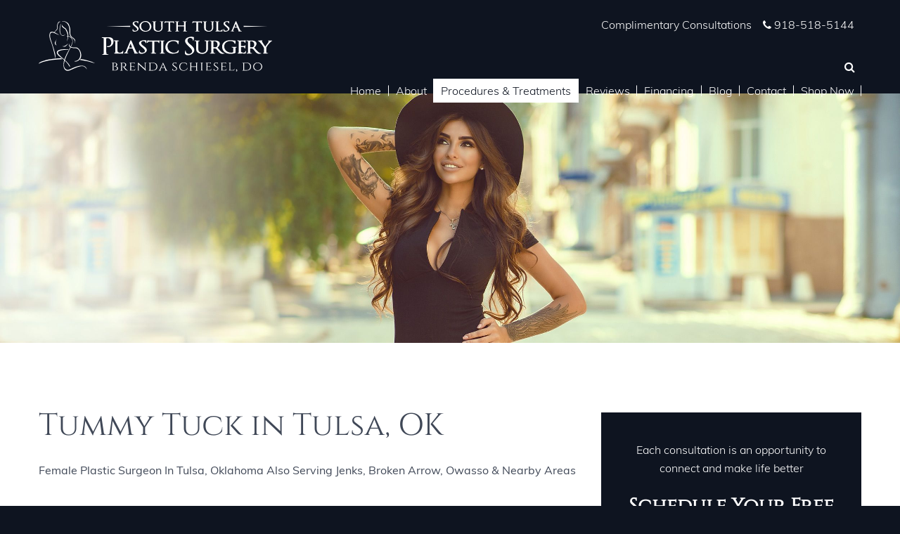

--- FILE ---
content_type: text/html; charset=UTF-8
request_url: https://www.southtulsaplasticsurgery.com/tummy-tuck
body_size: 11790
content:
<!DOCTYPE html>
<html  lang="en" dir="ltr" prefix="content: http://purl.org/rss/1.0/modules/content/  dc: http://purl.org/dc/terms/  foaf: http://xmlns.com/foaf/0.1/  og: http://ogp.me/ns#  rdfs: http://www.w3.org/2000/01/rdf-schema#  schema: http://schema.org/  sioc: http://rdfs.org/sioc/ns#  sioct: http://rdfs.org/sioc/types#  skos: http://www.w3.org/2004/02/skos/core#  xsd: http://www.w3.org/2001/XMLSchema# ">
  <head>
    <meta charset="utf-8" />
<link rel="shortlink" href="https://www.southtulsaplasticsurgery.com/node/278" />
<meta property="og:site_name" content="South Tulsa Plastic Surgery" />
<link rel="canonical" href="https://www.southtulsaplasticsurgery.com/tummy-tuck" />
<meta name="description" content="In Tulsa, Board-Certified Plastic Surgeon Dr. Brenda Schiesel at  performs Tummy Tuck (Abdominoplasty) &amp; Mini Tummy Tuck procedures. Call us today about a free consultation" />
<meta property="og:type" content="article" />
<meta property="og:url" content="https://www.southtulsaplasticsurgery.com/tummy-tuck" />
<meta name="msvalidate.01" content="367F18F7612E4CA2FF544445996109B4" />
<meta name="keywords" content="tummy tuck, abdominoplasty" />
<meta property="og:title" content="Tummy Tuck in Tulsa, OK" />
<meta name="google-site-verification" content="N6YDXzYuJ_kDH2mEBcK4R8rkvogiIXMNJZYXbISFXwQ" />
<meta property="og:longitude" content="-95.9215823" />
<meta property="og:latitude" content="36.0161735" />
<meta property="og:street_address" content="10131 S Yale Ave., Suite B" />
<meta property="og:locality" content="Tulsa" />
<meta property="og:region" content="Oklahoma" />
<meta property="og:postal_code" content="74137" />
<meta property="og:country_name" content="United States" />
<meta property="og:phone_number" content="918-518-5144" />
<meta name="MobileOptimized" content="width" />
<meta name="HandheldFriendly" content="true" />
<meta name="viewport" content="width=device-width, initial-scale=1.0" />
<link rel="shortcut icon" href="//d11upr8lrcn9x7.cloudfront.net/sites/www.southtulsaplasticsurgery.com/themes/schieselbrenda/favicon.ico" type="image/vnd.microsoft.icon" />
<link rel="revision" href="https://www.southtulsaplasticsurgery.com/tummy-tuck" />
<script src="https://d11upr8lrcn9x7.cloudfront.net/www.southtulsaplasticsurgery.com/s3fs-public/google_tag/primary/google_tag.script.js?rz0zb4" defer></script>

    <title>Tummy Tuck Tulsa OK | Abdominoplasty Tulsa OK</title>
    <script>
    window.lazySizesConfig = window.lazySizesConfig || {};
    window.lazySizesConfig.lazyClass = 'lazy';
    window.lazySizesConfig.srcsetAttr = 'srcset';
    window.lazySizesConfig.sizesAttr = 'sizes';
    function loadJS(u) {
        var r = document.getElementsByTagName("script")[0],
            s = document.createElement("script");
            s.src = u;
            r.parentNode.insertBefore(s, r);
    }
    if (!window.HTMLPictureElement) {
    loadJS("/sites/www.southtulsaplasticsurgery.com/themes/schieselbrenda/js/ls.respimg.min.js");
    loadJS("/sites/www.southtulsaplasticsurgery.com/themes/schieselbrenda/js/picturefill.min.js");
    }
    </script>
    <script src="/sites/www.southtulsaplasticsurgery.com/themes/schieselbrenda/js/ls.bgset.min.js" async></script>
    <script src="/sites/www.southtulsaplasticsurgery.com/themes/schieselbrenda/js/lazysizes.min.js" async></script>


    <link rel="stylesheet" media="all" href="https://d11upr8lrcn9x7.cloudfront.net/www.southtulsaplasticsurgery.com/s3fs-public/css/css_3eRxn06Tr7KZYJb-g2Cn_wx_XghVIG9JGjN-ULh_BeU.css" />
<link rel="stylesheet" media="all" href="https://d11upr8lrcn9x7.cloudfront.net/www.southtulsaplasticsurgery.com/s3fs-public/css/css_j7VTcFBM0QnXOjsqHBot8Oo4BXql7gJWGn_sNetK_sE.css" />

    
<!--[if lte IE 8]>
<script src="https://d11upr8lrcn9x7.cloudfront.net/www.southtulsaplasticsurgery.com/s3fs-public/js/js_VtafjXmRvoUgAzqzYTA3Wrjkx9wcWhjP0G4ZnnqRamA.js"></script>
<![endif]-->

  </head>
  <body class="path-not-frontpage path-node page-node-type-page has-glyphicons sidebar-second">
    <a href="#main-content" class="visually-hidden focusable skip-link">
      Skip to main content
    </a>
    
      <div class="dialog-off-canvas-main-canvas" data-off-canvas-main-canvas>
    <div class="page-wrapper">

                        <header class="header" role="heading">
              <div class="container">
                    <div class="region region-header">
    <div class="logo-wrapper">
      <a class="logo" href="/" title="Home" rel="home">
      <img src="//d11upr8lrcn9x7.cloudfront.net/sites/www.southtulsaplasticsurgery.com/themes/schieselbrenda/logo.svg" alt="South Tulsa Plastic Surgery - Dr. Brenda Schiesel" width= "332" />
    </a>
      </div>

  </div>

                    <div class="region region-navigation">
    <section id="block-schieselbrenda-addressandphone" class="header-contact-info block block-block-content block-block-content2e6c8fdd-2e94-4070-90cb-2cb2dac260cc clearfix">
  
    

      
            <div class="field field--name-body field--type-text-with-summary field--label-hidden field--item"><div class="add-phone">
<div class="phone"><span><a href="/contact-us">Complimentary Consultations</a></span><span class="call-us"><a href="tel:+19185185144">918-518-5144</a></span></div>
</div>


<style>
.mean-nav > ul > li.mean-last{
display:block;
}
</style>
</div>
      
  </section>

<section class="views-exposed-form search-page-exposed-form block block-views block-views-exposed-filter-blockcosmetic-search-page-1 clearfix" data-drupal-selector="views-exposed-form-cosmetic-search-page-1" id="block-exposedformcosmetic-searchpage-1">
  
      <div class="block-title">Search</div>
    

      <form action="/cosmetic-search" method="get" id="views-exposed-form-cosmetic-search-page-1" accept-charset="UTF-8">
  <div class="form--inline form-inline clearfix">
  <div class="form-item js-form-item form-type-textfield js-form-type-textfield form-item-combine js-form-item-combine form-no-label form-group">
  
  
  <input placeholder="Search" data-drupal-selector="edit-combine" class="form-text form-control" type="text" id="edit-combine" name="combine" value="" size="30" maxlength="128" />

  
  
  </div>
<button data-drupal-selector="edit-submit-cosmetic-search" class="button js-form-submit form-submit btn-primary btn icon-before" type="submit" id="edit-submit-cosmetic-search" value="Search" name="">Search</button>

</div>

</form>

  </section>

<section id="block-schieselbrenda-nicemenus" class="block block-nice-menus block-nice-menus-block clearfix">
  
    

      
              <ul class="nice-menu nice-menu-main nice-menu-down toolbar-menu">
                    <li class="menu-item">
        <a href="/" class="toolbar-icon toolbar-icon-standard-front-page" title="" data-drupal-link-system-path="&lt;front&gt;">Home</a>
              </li>
                <li class="menuparent menu-item menu-item--expanded">
        <a href="/about-us" class="toolbar-icon toolbar-icon-menu-link-content:ac6c23d5-471e-484a-9b36-7af68620403b" data-drupal-link-system-path="node/271">About</a>
                                <ul class="toolbar-menu">
                    <li class="menu-item">
        <a href="/brenda-schiesel-do" class="toolbar-icon toolbar-icon-menu-link-content:87fefed8-71c9-4993-9d17-b987f40af1b0" data-drupal-link-system-path="node/279">Meet Dr. Brenda Schiesel</a>
              </li>
                <li class="menuparent menu-item menu-item--expanded">
        <a href="/meet-our-staff" class="toolbar-icon toolbar-icon-menu-link-content:d2a3595c-ccb4-4111-b621-b0797a85152f" data-drupal-link-system-path="node/322">Meet Our Staff</a>
                                <ul class="toolbar-menu">
                    <li class="menu-item">
        <a href="/staff/erin-office-manager" class="toolbar-icon toolbar-icon-menu-link-content:b1fdacde-4955-4115-b259-a91da4909ae3" data-drupal-link-system-path="node/329">Erin, Office Manager</a>
              </li>
                <li class="menu-item">
        <a href="/staff/traci-registered-medical-assistantphlebotomist" class="toolbar-icon toolbar-icon-menu-link-content:58b3ac52-71a6-46b8-b67f-78935ee5f877" data-drupal-link-system-path="node/328">Traci, Registered Medical Assistant/Phlebotomist</a>
              </li>
                <li class="menu-item">
        <a href="/staff/sarah-duenas-lpn" class="toolbar-icon toolbar-icon-menu-link-content:715d538b-b679-4f11-99ff-98e8211ae87c" data-drupal-link-system-path="node/348">Sarah Duenas, LPN</a>
              </li>
                <li class="menu-item">
        <a href="/staff/marissa-brooks-rn-bsn" class="toolbar-icon toolbar-icon-menu-link-content:62f7e911-5c7e-449b-b536-1c0395cdaaa9" data-drupal-link-system-path="node/372">Marissa Brooks RN BSN</a>
              </li>
        </ul>
  
              </li>
        </ul>
  
              </li>
                <li class="menuparent menu-item menu-item--expanded">
        <a href="/procedures-treatments" class="toolbar-icon toolbar-icon-menu-link-content:4c8dd391-4f91-416e-955b-56479ac063e1" data-drupal-link-system-path="node/272">Procedures &amp; Treatments</a>
                                <ul class="toolbar-menu">
                    <li class="menuparent menu-item menu-item--expanded">
        <a href="/breast-surgery" class="toolbar-icon toolbar-icon-menu-link-content:49261448-b124-4555-90b2-b8d93f5ae6bd" data-drupal-link-system-path="node/277">Breast Surgery</a>
                                <ul class="toolbar-menu">
                    <li class="menu-item">
        <a href="/breast-augmentation" class="toolbar-icon toolbar-icon-menu-link-content:1307ab0c-679c-489b-bde6-dc3d0693f8bc" data-drupal-link-system-path="node/275">Breast Augmentation</a>
              </li>
                <li class="menu-item">
        <a href="/breast-lift" class="toolbar-icon toolbar-icon-menu-link-content:caec23f9-af26-44f9-9278-7325a71e6c92" data-drupal-link-system-path="node/276">Breast Lift</a>
              </li>
                <li class="menu-item">
        <a href="/breast-reduction" class="toolbar-icon toolbar-icon-menu-link-content:5fcdd003-7567-4439-b50c-5c2326b57b91" data-drupal-link-system-path="node/281">Breast Reduction</a>
              </li>
                <li class="menuparent menu-item menu-item--expanded">
        <a href="/breast-implant-revision" class="toolbar-icon toolbar-icon-menu-link-content:78210bdb-7538-4e85-83a7-fa506cb1ccd3" data-drupal-link-system-path="node/330">Breast Implant Revision</a>
                                <ul class="toolbar-menu">
                    <li class="menu-item">
        <a href="/breast-implant-illness" class="toolbar-icon toolbar-icon-menu-link-content:3eea39ee-6104-452f-a921-32667e9503ba" data-drupal-link-system-path="node/331">Breast Implant Illness</a>
              </li>
        </ul>
  
              </li>
        </ul>
  
              </li>
                <li class="menuparent menu-item menu-item--expanded">
        <a href="/body-contouring" class="toolbar-icon toolbar-icon-menu-link-content:20df8f0a-8198-4132-bd00-3eb666207544" data-drupal-link-system-path="node/282">Body Contouring</a>
                                <ul class="toolbar-menu">
                    <li class="menu-item">
        <a href="/buttock-lift" class="toolbar-icon toolbar-icon-menu-link-content:64e9d369-f732-4fdf-80cd-fac1229cef3c" data-drupal-link-system-path="node/285">Butt Lift</a>
              </li>
                <li class="menu-item">
        <a href="/liposuction" class="toolbar-icon toolbar-icon-menu-link-content:05729311-7477-4328-9146-7ec6c1ccaae1" data-drupal-link-system-path="node/283">Liposuction</a>
              </li>
                <li class="menu-item">
        <a href="/mommy-makeover" class="toolbar-icon toolbar-icon-menu-link-content:61a12b09-b4ca-4b5d-8ba8-9d4ccdf7d549" data-drupal-link-system-path="node/280">Mommy Makeover</a>
              </li>
                <li class="menu-item">
        <a href="/tummy-tuck" class="toolbar-icon toolbar-icon-menu-link-content:562e11ec-056f-41d2-8b57-caa6e39786f7 is-active" data-drupal-link-system-path="node/278">Tummy Tuck</a>
              </li>
        </ul>
  
              </li>
                <li class="menuparent menu-item menu-item--expanded">
        <a href="/procedures-for-men" class="toolbar-icon toolbar-icon-menu-link-content:15a601aa-3aeb-48cf-bbc8-6cc3a7a28f31" data-drupal-link-system-path="node/284">Procedures for Men</a>
                                <ul class="toolbar-menu">
                    <li class="menu-item">
        <a href="/gynecomastia" class="toolbar-icon toolbar-icon-menu-link-content:3a5e48c8-d2df-44c6-93dc-4478cd3b14c9" data-drupal-link-system-path="node/338">Gynecomastia</a>
              </li>
        </ul>
  
              </li>
                <li class="menuparent menu-item menu-item--expanded">
        <a href="/non-surgical-cosmetic-treatments" class="toolbar-icon toolbar-icon-menu-link-content:5371fed7-1c7d-4cf2-b7a6-4dedc2bf5f8d" data-drupal-link-system-path="node/315">Non-Surgical Treatments</a>
                                <ul class="toolbar-menu">
                    <li class="menuparent menu-item menu-item--expanded">
        <a href="/injectables-and-fillers" class="toolbar-icon toolbar-icon-menu-link-content:662da310-4404-4c0d-bb51-4da35ac542bc" data-drupal-link-system-path="node/332">Injectables and Fillers</a>
                                <ul class="toolbar-menu">
                    <li class="menu-item">
        <a href="/botox-cosmetic" class="toolbar-icon toolbar-icon-menu-link-content:0eee2464-3b85-4d7f-8135-50d9f2e3eb05" data-drupal-link-system-path="node/318">BOTOX® Cosmetic</a>
              </li>
                <li class="menu-item">
        <a href="/belotero-fillers" class="toolbar-icon toolbar-icon-menu-link-content:291ad16a-e2fe-418c-856e-3eeb8166f708" data-drupal-link-system-path="node/353">Belotero® Fillers</a>
              </li>
                <li class="menu-item">
        <a href="/dysport" class="toolbar-icon toolbar-icon-menu-link-content:19e03b2c-8465-4824-bc07-157fbcd63e20" data-drupal-link-system-path="node/320">Dysport®</a>
              </li>
                <li class="menu-item">
        <a href="/jeuveau" class="toolbar-icon toolbar-icon-menu-link-content:c9ace29d-cc21-4f3f-872c-bcd29fdf110c" data-drupal-link-system-path="node/321">Jeuveau™</a>
              </li>
                <li class="menu-item">
        <a href="/juvedermtm-dermal-fillers" class="toolbar-icon toolbar-icon-menu-link-content:bcf1fa54-26de-41dd-8fed-7fe1be42d2e7" data-drupal-link-system-path="node/316">Juvéderm™ Dermal Fillers</a>
              </li>
        </ul>
  
              </li>
                <li class="menu-item">
        <a href="/sciton-bbl-hero" class="toolbar-icon toolbar-icon-menu-link-content:5cfeb05f-45ca-4f2c-95f9-1204ac3c07f7" data-drupal-link-system-path="node/345">Sciton BBL HERO™</a>
              </li>
                <li class="menu-item">
        <a href="/obagi-skin-care" class="toolbar-icon toolbar-icon-menu-link-content:c5614e1d-8531-4aa6-a6c6-5ca11852e2cf" data-drupal-link-system-path="node/334">Obagi® Skin Care</a>
              </li>
        </ul>
  
              </li>
        </ul>
  
              </li>
                <li class="menu-item">
        <a href="/reviews" class="toolbar-icon toolbar-icon-menu-link-content:17b8d205-ec5c-4ef4-8594-0fecdeafb65f" data-drupal-link-system-path="reviews">Reviews</a>
              </li>
                <li class="menu-item">
        <a href="/financing" class="toolbar-icon toolbar-icon-menu-link-content:8bbfe070-ed49-41f0-9949-24fcb3eadb5f" data-drupal-link-system-path="node/273">Financing</a>
              </li>
                <li class="menu-item">
        <a href="/blog" class="toolbar-icon toolbar-icon-views-view:views-blog-page-1" title="" data-drupal-link-system-path="blog">Blog</a>
              </li>
                <li class="menu-item">
        <a href="/contact-us" class="toolbar-icon toolbar-icon-menu-link-content:6a90a648-2f85-4ddf-91d7-021a37b9a7da" data-drupal-link-system-path="node/268">Contact</a>
              </li>
                <li class="menu-item">
        <a href="https://zoskinhealth.com/?practice-ref=2302788&amp;practice-name=South%20Tulsa%20Plastic%20Surgery%20LLC" class="toolbar-icon toolbar-icon-menu-link-content:22cd8571-074d-4d1e-a4a0-6333c13a510b">Shop Now</a>
              </li>
        </ul>
  


  </section>


  </div>

              </div>
          </header>
          
                   <div class="banner-main"  role="banner">
             <div class="region region-banner">
    <section class="views-element-container block block-views block-views-blockinternal-banner-view-block-1 clearfix" id="block-schieselbrenda-views-block-internal-banner-view-block-1">
  
    

      <div class="view view-internal-banner-view view-id-internal_banner_view view-display-id-block_1 js-view-dom-id-ccd2f15ee585e799be45ffa469b4806a4dc008e2836e04b991162a8d6e5a1273">
  
    
      
      <div class="view-content">
          <div class="views-row"><div class="views-field views-field-field-cycle-image"><div class="field-content">  <img src="https://d11upr8lrcn9x7.cloudfront.net/www.southtulsaplasticsurgery.com/s3fs-public/2019-01/desktop-internalbanner2.jpg" width="2500" height="694" alt="Woman with a great had and tattoos smiling in the sun" typeof="foaf:Image" class="img-responsive" />

</div></div></div>

    </div>
  
          </div>


  </section>


  </div>

          </div>
         
	<div class="main-container">
	<div role="main" class="js-quickedit-main-content container ">
        
        <div class="row">
        
            
                  <section class="col-md-7 col-lg-8">
                                      <div class="highlighted">  <div class="region region-highlighted">
    <div data-drupal-messages-fallback class="hidden"></div>

  </div>
</div>
                  
                
                
      <div class="title-wrap">
                                                      
                          
                                        <div class="region region-title">
        <h1 class="page-header"><span>Tummy Tuck in Tulsa, OK</span>
</h1>
<h2>Female Plastic Surgeon in Tulsa, Oklahoma Also Serving Jenks, Broken Arrow, Owasso &amp; Nearby Areas</h2>


  </div>

                
      </div>

                            <div class="region region-content">
      <article data-history-node-id="278" role="article" about="/tummy-tuck" class="page full clearfix">

  
    

  
  <div class="content">
            
            <div class="field field--name-body field--type-text-with-summary field--label-hidden field--item"><p id="back-to-top"><img alt="Image of woman's stomach with text explaining drainless tummy tuck. " data-entity-type="image" data-entity-uuid="0" height="308" src="https://d11upr8lrcn9x7.cloudfront.net/www.southtulsaplasticsurgery.com/s3fs-public/drainless-tummy-tuck-south-tulsa-surgeon_0.jpg" width="462" class="align-right" />Even with diligent diet and exercise routines, the tummy area can be one of the most difficult areas to shape. If you would like a tighter, firmer midsection, tummy tuck surgery may be an ideal solution. Performed by board-certified plastic surgeon Dr. Brenda Schiesel, a tummy tuck can improve your contours and give you the self-confidence you deserve.</p>

<p>To find out more about the tummy tuck procedure and your candidacy for the surgery, please contact South Tulsa Plastic Surgery today by completing the form on this page or calling <strong><a href="tel:+19185185144">918-518-5144</a></strong> to schedule a <strong>complimentary initial consultation</strong> with Dr. Schiesel. We proudly help men and women throughout Oklahoma, including Tulsa, Broken Arrow, Owasso, Jenks and nearby areas.</p>

<p>On this page we discuss:</p>

<ul><li><a href="#what-is-a-tummy-tuck">What Is a Tummy Tuck?</a></li>
	<li><a href="#benefits-of-abdominoplasty">Benefits of Abdominoplasty</a></li>
	<li><a href="#tummy-tuck-surgery-candidacy">Am I a Good Candidate for Tummy Tuck Surgery?</a></li>
	<li><a href="#procedure">Your Tummy Tuck Procedure</a></li>
	<li><a href="#mini-tummy-tuck">Mini Tummy Tuck</a></li>
	<li><a href="#recovery">Tummy Tuck Recovery</a></li>
	<li><a href="#how-much-does-tummy-tuck-cost">How Much Does a Tummy Tuck Cost?</a></li>
	<li><a href="#why-choose-us">Why Choose Dr. Schiesel for Your Abdominoplasty?</a></li>
	<li><a href="#schedule-your-free-consultation"><strong>Schedule Your Free Tummy Tuck Consultation Today</strong></a></li>
</ul><h3><a id="what-is-a-tummy-tuck" name="what-is-a-tummy-tuck"></a>What Is a Tummy Tuck?</h3>

<p>A tummy tuck, also known as abdominoplasty, is a popular <a href="/body-contouring">body contouring procedure</a> designed to remove excess fat and skin from the stomach area and tighten stretched abdominal muscles, almost like an internal corset. This comprehensive procedure has been proven to enhance the waistline and restore the abdomen to its youthful, beautiful shape.</p>

<h3><a id="benefits-of-abdominoplasty" name="benefits-of-abdominoplasty"></a>Benefits of Abdominoplasty</h3>

<p>Most simply put, abdominoplasty flattens your tummy for a more attractive appearance. However, tummy tucks are much more than just that. The abdominoplasty procedure targets multiple aesthetic issues and focuses on each to provide the toned, flat tummy you desire.</p>

<p>During the aging process, many men and women develop loose skin and small pockets of unwanted fat. Even those who live active and healthy lifestyles are not impervious to the effects of these changes. Over time, the natural processes our bodies utilize to tighten skin and burn fat begins to decelerate. In addition to aging, genetics, pregnancies and weight fluctuations can all take their toll on the youthful appearance of the abdomen.</p>

<p>Fortunately, at South Tulsa Plastic Surgery, our board-certified plastic surgeon Dr. Brenda Schiesel has the skill, experience and artful eye necessary to address the aesthetic concerns that arise from these circumstances. With abdominoplasty, Dr. Schiesel can:</p>

<ul><li>Remove excess fat and skin from the stomach area</li>
	<li>Tighten loose abdominal muscles</li>
	<li>Reduce or eliminate stretch marks</li>
	<li>Create a slimmer and more sculpted midsection</li>
	<li>Improve your self confidence</li>
</ul><p>Abdominoplasty is a safe and effective way to eliminate the loose skin and fat that can develop on your tummy. Even more, once you’ve fully recovered, the surgery helps you feel more confident and comfortable in your own body.</p>

<p>A tummy tuck can be performed as a single procedure or combined with other procedures such as liposuction or a <a href="/mommy-makeover">mommy makeover</a>.</p>

<h3><a id="tummy-tuck-surgery-candidacy" name="tummy-tuck-surgery-candidacy"></a>Am I a Good Candidate for Tummy Tuck Surgery?</h3>

<p><img alt="woman with unwanted belly fat protruding over her waist line" data-entity-type="" data-entity-uuid="" src="https://d11upr8lrcn9x7.cloudfront.net/www.southtulsaplasticsurgery.com/s3fs-public/unwanted-belly-fat.jpeg" class="align-right" />At South Tulsa Plastic Surgery, patient safety is a top priority. We take time to thoroughly discuss your goals, assess your physical condition and evaluate your medical history to ensure you are a good candidate for any surgical procedure you choose to pursue. By carefully determining your candidacy, Dr. Schiesel can ensure your procedure will be both effective and safe.</p>

<p>The best way to know if you are a good candidate for tummy tuck surgery is to <a href="/contact-us">meet personally with Dr. Schiesel in a free, confidential consultation</a>. During this important one-on-one meeting, Dr. Schiesel will take a number of considerations into account to determine if abdominoplasty is right for you. Typically, you may be a good candidate for a tummy tuck if you:</p>

<ul><li>Are in good overall health</li>
	<li>Are at or near a stable, healthy weight (under a BMI of 35)</li>
	<li>Don’t smoke, or are willing to quit before your surgery and throughout your recovery</li>
	<li>Do not take any medications that thin the blood or inhibit healing</li>
	<li>Want to attain more attractive contours around your midsection</li>
	<li>Have areas of abdominal fat that are resistant to diet and exercise</li>
	<li>Have skin or muscle that is loose and stretched by weight loss or pregnancy</li>
</ul><h3><a id="procedure" name="procedure"></a>Your Tummy Tuck Procedure</h3>

<p>Your abdominoplasty will be customized to effectively address your personal goals. There are different types of tummy tucks, designed to address specific issues and target certain regions of your midsection. In your free personal consultation, Dr. Schiesel will discuss your concerns, evaluate your needs and physicality and thoroughly explain all of your treatment options.</p>

<p>Traditional, or “full” tummy tucks, involve the removal of excess fat and loose, sagging skin from the abdominal region. During a traditional tummy tuck, three incisions are made along the lower abdominal region: a circular incision around the naval, a horizontal incision across the midsection and a vertical incision connecting the previous two. The incisions are made as low as possible, never near the organs, to ensure discreet scarring that can be easily hidden below the bikini line. Through these incisions, Dr. Schiesel can remove excess fat and skin, tighten underlying abdominal muscles and create a flat, toned abdominal appearance.</p>

<p>By using advanced techniques and progressive tension sutures, also known as quilted sutures, Dr. Schiesel can perform abdominoplasty without the need for inconvenient, uncomfortable drains. Tummy tucks usually last anywhere from 90 minutes to several hours, depending on the type of procedure being performed and the extent of work necessary to deliver optimal results.</p>

<h3><a id="mini-tummy-tuck" name="mini-tummy-tuck"></a>Mini Tummy Tuck</h3>

<p><img alt="young woman looking in the mirror while trying on dress" data-entity-type="" data-entity-uuid="" src="https://d11upr8lrcn9x7.cloudfront.net/www.southtulsaplasticsurgery.com/s3fs-public/woman-trying-clothes-on-looking-in-mirror.jpeg" class="align-right" />If you suffer from an unwanted pouch of fatty tissue just below your belly button, a mini tummy tuck may be able to help flatten your lower abdomen and give you a more youthful abdominal appearance.</p>

<p>As a modified form of abdominoplasty, mini tummy tucks are intended to only address the lax, stretched tissue below the naval. While a full tummy tuck removes unwanted skin and fat all along the midsection, it requires a longer incision, running from hip to hip. Mini Tummy Tucks involve shorter incisions, made just above the pubic line. A mini tummy tuck can give you a slimmer midsection with minimal scarring, which is easily concealed beneath clothing.</p>

<p>While mini tummy tucks offer great benefits to men and women alike, the procedure is not right for all patients. Dr. Schiesel will work with you during your initial consultation to determine if a mini tummy tuck is right for you.</p>

<h3><a id="recovery" name="recovery"></a>Tummy Tuck Recovery</h3>

<p>Tummy tucks are complex surgical procedures, and are not without a certain degree of pain and discomfort after surgery. It’s important to prepare for your surgery according to Dr. Schiesel’s pre and postoperative instructions to ensure a smooth procedure and optimal recovery.</p>

<p>For the first seven days following your surgery, you should take it easy and refrain from any strenuous activity. Everyone heals differently, but you should generally be able to return to work after about seven to ten days after your procedure. You can gradually start cardio exercise after three weeks and begin to slowly return to your normal activities after about six weeks.</p>

<p>Dr. Schiesel will prescribe pain medications to help make your recovery more comfortable. As an additional service, she also offers Exparel, a powerful anti-pain medication that reduces the need for opioids by providing long-lasting post surgical pain control in a single dose. It is injected directly into the site of your surgery and effectively manages pain for up to four days from the moment you wake up from surgery.</p>

<p>Full recovery from abdominoplasty can take a few months. Dr. Schiesel will schedule multiple follow up visits to ensure your recovery is on track.</p>

<h3><a id="how-much-does-tummy-tuck-cost" name="how-much-does-tummy-tuck-cost"></a>How Much Does a Tummy Tuck Cost?</h3>

<p>The price of abdominoplasty varies from patient to patient, depending on the type of tummy tuck being performed and whether the surgery is performed in conjunction with other procedures such as <a href="/liposuction">liposuction</a> or as part of a mommy makeover. During your initial consultation, Dr. Schiesel will discuss your goals, your candidacy and what you can expect as far as recovery and cost.</p>

<p>Dr. Schiesel is committed to providing quality, individualized care that provides beautiful, long-lasting results. We know that cost is a common concern for many patients, and although some may be tempted to seek out the best bargain for surgical procedures, your health and safety are too important to place in the hands of an unqualified surgeon.</p>

<p>Dr. Schiesel is a board-certified plastic surgeon. This means that she has met the rigorous standards of the American Board of Plastic Surgeons and is dedicated to providing the highest quality of safety and satisfaction to her patients. We have many <a href="/financing">payment and financing options</a> available to help you achieve your unique aesthetic goals, including CareCredit which offers 0% financing for up 12 months.</p>

<h3><a id="why-choose-us" name="why-choose-us"></a>Why Choose Dr. Schiesel for Your Abdominoplasty?</h3>

<p>At South Tulsa Plastic Surgery, we are committed to the safety and satisfaction of you, our valued patient. Our commitment to excellence begins during your initial consultation, when Dr. Schiesel learns about you and your unique goals. Once she clearly understands what you hope to achieve, she will conduct a thorough analysis of your physical condition before recommending a treatment plan that is customized specifically for you. She will also discuss alternative treatment options and help you make an informed decision. She is passionate about patient education and making you an informed, active partner in the decision making process.</p>

<p>As a board-certified plastic surgeon, Dr. Schiesel has demonstrated a proven history of providing exceptional levels of quality and safety to her patients. But don’t just take our word for it. We encourage you to visit our before-and-after gallery to see examples of her world-class results for yourself.</p>

<p><a href="https://www.google.com/search?_ga=2.204619860.592706614.1600969116-812044662.1600969116&amp;q=South+Tulsa+Plastic+Surgery:+Dr.+Brenda+Schiesel,+D.O.&amp;ludocid=16422891929485971717&amp;lsig=AB86z5WUuivsegCYPkwnOd4DhO_X#lrd=0x87b691fd75c2e3b7:0xe3e9d53299a41105,1,,," target="_blank"><img alt="A great review for Tulsa plastic surgeon Dr. Brenda Schiesel" src="https://d11upr8lrcn9x7.cloudfront.net/www.southtulsaplasticsurgery.com/s3fs-public/schieselbrenda_greatreview_5.png" /></a></p>

<h3><a id="schedule-your-free-consultation" name="schedule-your-free-consultation"></a>Schedule Your Free Tummy Tuck Consultation Today</h3>

<p>You deserve to have the flat, sculpted midsection you desire. If diet and exercise have failed to deliver the results you want, <a href="/contact-us">contact South Tulsa Plastic Surgery</a> today online or at <strong><a href="tel:+19185185144">918-518-5144</a></strong> to schedule a free initial consultation with board-certified plastic surgeon Dr. Brenda Schiesel. We welcome patients from Tulsa, Broken Arrow, Owasso, Jenks and other areas throughout Oklahoma.</p>

<p><button type="button">Click Here To Contact Us</button></p>

<p><a href="#back-to-top">Back to the Top</a></p>
</div>
      
      </div>

</article>


  </div>

              
      </section>

                              <aside class="col-md-5 col-lg-4" role="complementary">
              <div class="region region-sidebar-second">
    <section id="block-miniforminternal-2" class="block block-block-content block-block-contenta439b210-17b0-4e46-af93-20717818d5b0 clearfix">
  
    

      
            <div class="field field--name-body field--type-text-with-summary field--label-hidden field--item"><div class="form-text">
<p>Each consultation is an opportunity to connect and make life better</p>
<h3>Schedule Your Free Consultation</h3>
</div>
<div class="mini-form"><a id="formAnchor678709355" name="form678709355"></a><script type="text/javascript" src="https://fs21.formsite.com/include/form/embedManager.js?678709355"></script><script type="text/javascript">
EmbedManager.embed({
	key: "https://fs21.formsite.com/res/showFormEmbed?EParam=m%2FOmK8apOTDwuVNqGJszPjkluNuWclgL6mpGv4B9W0g%3D&678709355",
	width: "100%",
	mobileResponsive: true
});
</script></div>
</div>
      
  </section>


  </div>

          </aside>
              	 
         
      </div>
        
  </div>      
	</div>
  

                
              
        
        
                      <div class="page-bottom lazy"
   data-bgset="/sites/www.southtulsaplasticsurgery.com/themes/schieselbrenda/images/footer-mobile-bg.jpg [(max-width: 767px)] |
     /sites/www.southtulsaplasticsurgery.com/themes/schieselbrenda/images/footer-tablet-bg.jpg [(max-width: 1024px)] |
     /sites/www.southtulsaplasticsurgery.com/themes/schieselbrenda/images/footer-desktop-bg.jpg">
          <div class="container">
                <div class="region region-bottom">
    <section id="block-schieselbrenda-address" class="block block-block-content block-block-content1281d4bf-9014-4198-a955-8cefb4286dee clearfix">
  
    

      
            <div class="field field--name-body field--type-text-with-summary field--label-hidden field--item"><div id="footer-address-wrapper">
<div class="logo"><a href="/"><img alt="" data-entity-type="file" data-entity-uuid="fbc4e0a7-dfb3-4a39-95b7-bc50ad460d75" src="https://d11upr8lrcn9x7.cloudfront.net/www.southtulsaplasticsurgery.com/s3fs-public/footer-logo_0.svg" /></a></div>

<div class="left-box">
<div class="address"><a href="https://goo.gl/maps/sCFYWEi9PkKoYNFm8" target="_blank">224 Gateway Place<br />
Jenks, OK. 74737</a>

<div class="phone-fax-no"><a href="tel:+1918-518-5144">918-518-5144</a></div>

<div class="map"><a href="https://goo.gl/maps/sCFYWEi9PkKoYNFm8" target="_blank">Map &amp; Directions</a></div>
</div>
</div>

<div class="social-icons"><a class="fb" href="https://www.facebook.com/SouthTulsaPlasticSurgery" target="_blank">f</a><a class="health" href="https://www.healthgrades.com/physician/dr-brenda-jeffrey-g8tyg" target="_blank">h</a><a class="real" href="https://www.realself.com/find/Oklahoma/Tulsa/Plastic-Surgeon/Brenda-Schiesel" target="_blank">r</a></div>
</div>
</div>
      
  </section>

<section id="block-footernavigation" class="footer-navigation block block-block-content block-block-contentc4805db2-cbaa-47f3-8749-858d04b4555a clearfix">
  
    

      
            <div class="field field--name-body field--type-text-with-summary field--label-hidden field--item"><ul class="menu">
	<li><a href="/financing">Financing</a></li>
	<li><a href="/contact-us">Contact</a></li>
	<li><a href="/sitemap">Sitemap</a></li>
</ul>
</div>
      
  </section>

<section id="block-schieselbrenda-disclaimer" class="block block-block-content block-block-content9c0be30d-9818-4e5c-bb95-01ce48a0cac3 clearfix">
  
    

      
            <div class="field field--name-body field--type-text-with-summary field--label-hidden field--item"><p>Disclaimer: Official website of South Tulsa Plastic Surgery - Brenda Schiesel, DO. The information throughout this plastic surgery website is not intended to be taken as medical advice. The information provided by Dr. Brenda Schiesel is intended to provide general information regarding plastic&nbsp;surgery surgical procedures&nbsp;for residents of Tulsa, Broken Arrow, Owasso, Jenks and&nbsp;nearby areas in Oklahoma. Reuse of images or content on this website is strictly prohibited and requires express permission of the owner. This website is not intended for viewing or usage by European Union citizens. <a href="https://d11upr8lrcn9x7.cloudfront.net/www.southtulsaplasticsurgery.com/s3fs-public/ada-nondiscrimination-statement.pdf" target="_blank">Read our ADA compliance disclosure</a>.</p>
</div>
      
  </section>

<section id="block-schieselbrenda-copyrightinternalpages" class="block block-block-content block-block-contente7d56558-c72f-4085-a71b-e35dc201e02e clearfix">
  
    

      
            <div class="field field--name-body field--type-text-with-summary field--label-hidden field--item"><script type="text/javascript">
now=new Date();
year=now.getFullYear();
</script>
<p>Copyright © <script type="text/javascript">document.write(year);</script> South Tulsa Plastic Surgery. Website Designed, Developed, and Optimized by <a href="https://myadvice.com" target="_blank">MyAdvice</a></p>
</div>
      
  </section>

<section id="block-adawidget" class="block block-block-content block-block-contente9b62686-0658-4599-a935-f992425ef7d6 clearfix">
  
    

      
            <div class="field field--name-body field--type-text-with-summary field--label-hidden field--item"><script>(function(d){var s = d.createElement("script");s.setAttribute("data-account", "4wTywHC8X4");s.setAttribute("src", "https://cdn.userway.org/widget.js");(d.body || d.head).appendChild(s);})(document)</script><noscript>Please ensure Javascript is enabled for purposes of <a href="https://userway.org">website accessibility</a></noscript></div>
      
  </section>


  </div>

          </div>
        </div>
          </div>

  </div>

    
    <script type="application/json" data-drupal-selector="drupal-settings-json">{"path":{"baseUrl":"\/","scriptPath":null,"pathPrefix":"","currentPath":"node\/278","currentPathIsAdmin":false,"isFront":false,"currentLanguage":"en"},"pluralDelimiter":"\u0003","suppressDeprecationErrors":true,"colorbox":{"opacity":"0.85","current":"{current} of {total}","previous":"\u00ab Prev","next":"Next \u00bb","close":"Close","maxWidth":"98%","maxHeight":"98%","fixed":true,"mobiledetect":true,"mobiledevicewidth":"480px"},"bootstrap":{"forms_has_error_value_toggle":1,"modal_animation":1,"modal_backdrop":"true","modal_keyboard":1,"modal_show":1,"modal_size":"","popover_enabled":1,"popover_animation":1,"popover_container":"body","popover_content":"","popover_delay":"0","popover_html":0,"popover_placement":"right","popover_selector":"","popover_title":"","popover_trigger":"click","popover_trigger_autoclose":1,"tooltip_enabled":1,"tooltip_animation":1,"tooltip_container":"body","tooltip_delay":"0","tooltip_html":0,"tooltip_placement":"auto left","tooltip_selector":"","tooltip_trigger":"hover"},"nice_menus_options":{"delay":800,"speed":"slow"},"ajaxTrustedUrl":{"\/cosmetic-search":true},"user":{"uid":0,"permissionsHash":"986109d6a92197b3c95f549a7b1d6903dd833616bcd8c2a65aabcfc929504a2d"}}</script>
<script src="https://d11upr8lrcn9x7.cloudfront.net/www.southtulsaplasticsurgery.com/s3fs-public/js/js_7af1qiCQGOpedMLLPI7BgMEdcsuWt-jga3r6jYgsrKM.js"></script>

  <script defer src="https://static.cloudflareinsights.com/beacon.min.js/vcd15cbe7772f49c399c6a5babf22c1241717689176015" integrity="sha512-ZpsOmlRQV6y907TI0dKBHq9Md29nnaEIPlkf84rnaERnq6zvWvPUqr2ft8M1aS28oN72PdrCzSjY4U6VaAw1EQ==" data-cf-beacon='{"version":"2024.11.0","token":"0960706bf6f1447fbca6df335d9bd3c8","r":1,"server_timing":{"name":{"cfCacheStatus":true,"cfEdge":true,"cfExtPri":true,"cfL4":true,"cfOrigin":true,"cfSpeedBrain":true},"location_startswith":null}}' crossorigin="anonymous"></script>
</body>
</html>


--- FILE ---
content_type: text/css
request_url: https://d11upr8lrcn9x7.cloudfront.net/www.southtulsaplasticsurgery.com/s3fs-public/css/css_j7VTcFBM0QnXOjsqHBot8Oo4BXql7gJWGn_sNetK_sE.css
body_size: 22291
content:
.glyphicon{position:relative;top:1px;display:inline-block;font-family:'Glyphicons Halflings';font-style:normal;font-weight:normal;line-height:1;-webkit-font-smoothing:antialiased;-moz-osx-font-smoothing:grayscale}.glyphicon-asterisk:before{content:"\002a"}.glyphicon-plus:before{content:"\002b"}.glyphicon-euro:before,.glyphicon-eur:before{content:"\20ac"}.glyphicon-minus:before{content:"\2212"}.glyphicon-cloud:before{content:"\2601"}.glyphicon-envelope:before{content:"\2709"}.glyphicon-pencil:before{content:"\270f"}.glyphicon-glass:before{content:"\e001"}.glyphicon-music:before{content:"\e002"}.glyphicon-search:before{content:"\e003"}.glyphicon-heart:before{content:"\e005"}.glyphicon-star:before{content:"\e006"}.glyphicon-star-empty:before{content:"\e007"}.glyphicon-user:before{content:"\e008"}.glyphicon-film:before{content:"\e009"}.glyphicon-th-large:before{content:"\e010"}.glyphicon-th:before{content:"\e011"}.glyphicon-th-list:before{content:"\e012"}.glyphicon-ok:before{content:"\e013"}.glyphicon-remove:before{content:"\e014"}.glyphicon-zoom-in:before{content:"\e015"}.glyphicon-zoom-out:before{content:"\e016"}.glyphicon-off:before{content:"\e017"}.glyphicon-signal:before{content:"\e018"}.glyphicon-cog:before{content:"\e019"}.glyphicon-trash:before{content:"\e020"}.glyphicon-home:before{content:"\e021"}.glyphicon-file:before{content:"\e022"}.glyphicon-time:before{content:"\e023"}.glyphicon-road:before{content:"\e024"}.glyphicon-download-alt:before{content:"\e025"}.glyphicon-download:before{content:"\e026"}.glyphicon-upload:before{content:"\e027"}.glyphicon-inbox:before{content:"\e028"}.glyphicon-play-circle:before{content:"\e029"}.glyphicon-repeat:before{content:"\e030"}.glyphicon-refresh:before{content:"\e031"}.glyphicon-list-alt:before{content:"\e032"}.glyphicon-lock:before{content:"\e033"}.glyphicon-flag:before{content:"\e034"}.glyphicon-headphones:before{content:"\e035"}.glyphicon-volume-off:before{content:"\e036"}.glyphicon-volume-down:before{content:"\e037"}.glyphicon-volume-up:before{content:"\e038"}.glyphicon-qrcode:before{content:"\e039"}.glyphicon-barcode:before{content:"\e040"}.glyphicon-tag:before{content:"\e041"}.glyphicon-tags:before{content:"\e042"}.glyphicon-book:before{content:"\e043"}.glyphicon-bookmark:before{content:"\e044"}.glyphicon-print:before{content:"\e045"}.glyphicon-camera:before{content:"\e046"}.glyphicon-font:before{content:"\e047"}.glyphicon-bold:before{content:"\e048"}.glyphicon-italic:before{content:"\e049"}.glyphicon-text-height:before{content:"\e050"}.glyphicon-text-width:before{content:"\e051"}.glyphicon-align-left:before{content:"\e052"}.glyphicon-align-center:before{content:"\e053"}.glyphicon-align-right:before{content:"\e054"}.glyphicon-align-justify:before{content:"\e055"}.glyphicon-list:before{content:"\e056"}.glyphicon-indent-left:before{content:"\e057"}.glyphicon-indent-right:before{content:"\e058"}.glyphicon-facetime-video:before{content:"\e059"}.glyphicon-picture:before{content:"\e060"}.glyphicon-map-marker:before{content:"\e062"}.glyphicon-adjust:before{content:"\e063"}.glyphicon-tint:before{content:"\e064"}.glyphicon-edit:before{content:"\e065"}.glyphicon-share:before{content:"\e066"}.glyphicon-check:before{content:"\e067"}.glyphicon-move:before{content:"\e068"}.glyphicon-step-backward:before{content:"\e069"}.glyphicon-fast-backward:before{content:"\e070"}.glyphicon-backward:before{content:"\e071"}.glyphicon-play:before{content:"\e072"}.glyphicon-pause:before{content:"\e073"}.glyphicon-stop:before{content:"\e074"}.glyphicon-forward:before{content:"\e075"}.glyphicon-fast-forward:before{content:"\e076"}.glyphicon-step-forward:before{content:"\e077"}.glyphicon-eject:before{content:"\e078"}.glyphicon-chevron-left:before{content:"\e079"}.glyphicon-chevron-right:before{content:"\e080"}.glyphicon-plus-sign:before{content:"\e081"}.glyphicon-minus-sign:before{content:"\e082"}.glyphicon-remove-sign:before{content:"\e083"}.glyphicon-ok-sign:before{content:"\e084"}.glyphicon-question-sign:before{content:"\e085"}.glyphicon-info-sign:before{content:"\e086"}.glyphicon-screenshot:before{content:"\e087"}.glyphicon-remove-circle:before{content:"\e088"}.glyphicon-ok-circle:before{content:"\e089"}.glyphicon-ban-circle:before{content:"\e090"}.glyphicon-arrow-left:before{content:"\e091"}.glyphicon-arrow-right:before{content:"\e092"}.glyphicon-arrow-up:before{content:"\e093"}.glyphicon-arrow-down:before{content:"\e094"}.glyphicon-share-alt:before{content:"\e095"}.glyphicon-resize-full:before{content:"\e096"}.glyphicon-resize-small:before{content:"\e097"}.glyphicon-exclamation-sign:before{content:"\e101"}.glyphicon-gift:before{content:"\e102"}.glyphicon-leaf:before{content:"\e103"}.glyphicon-fire:before{content:"\e104"}.glyphicon-eye-open:before{content:"\e105"}.glyphicon-eye-close:before{content:"\e106"}.glyphicon-warning-sign:before{content:"\e107"}.glyphicon-plane:before{content:"\e108"}.glyphicon-calendar:before{content:"\e109"}.glyphicon-random:before{content:"\e110"}.glyphicon-comment:before{content:"\e111"}.glyphicon-magnet:before{content:"\e112"}.glyphicon-chevron-up:before{content:"\e113"}.glyphicon-chevron-down:before{content:"\e114"}.glyphicon-retweet:before{content:"\e115"}.glyphicon-shopping-cart:before{content:"\e116"}.glyphicon-folder-close:before{content:"\e117"}.glyphicon-folder-open:before{content:"\e118"}.glyphicon-resize-vertical:before{content:"\e119"}.glyphicon-resize-horizontal:before{content:"\e120"}.glyphicon-hdd:before{content:"\e121"}.glyphicon-bullhorn:before{content:"\e122"}.glyphicon-bell:before{content:"\e123"}.glyphicon-certificate:before{content:"\e124"}.glyphicon-thumbs-up:before{content:"\e125"}.glyphicon-thumbs-down:before{content:"\e126"}.glyphicon-hand-right:before{content:"\e127"}.glyphicon-hand-left:before{content:"\e128"}.glyphicon-hand-up:before{content:"\e129"}.glyphicon-hand-down:before{content:"\e130"}.glyphicon-circle-arrow-right:before{content:"\e131"}.glyphicon-circle-arrow-left:before{content:"\e132"}.glyphicon-circle-arrow-up:before{content:"\e133"}.glyphicon-circle-arrow-down:before{content:"\e134"}.glyphicon-globe:before{content:"\e135"}.glyphicon-wrench:before{content:"\e136"}.glyphicon-tasks:before{content:"\e137"}.glyphicon-filter:before{content:"\e138"}.glyphicon-briefcase:before{content:"\e139"}.glyphicon-fullscreen:before{content:"\e140"}.glyphicon-dashboard:before{content:"\e141"}.glyphicon-paperclip:before{content:"\e142"}.glyphicon-heart-empty:before{content:"\e143"}.glyphicon-link:before{content:"\e144"}.glyphicon-phone:before{content:"\e145"}.glyphicon-pushpin:before{content:"\e146"}.glyphicon-usd:before{content:"\e148"}.glyphicon-gbp:before{content:"\e149"}.glyphicon-sort:before{content:"\e150"}.glyphicon-sort-by-alphabet:before{content:"\e151"}.glyphicon-sort-by-alphabet-alt:before{content:"\e152"}.glyphicon-sort-by-order:before{content:"\e153"}.glyphicon-sort-by-order-alt:before{content:"\e154"}.glyphicon-sort-by-attributes:before{content:"\e155"}.glyphicon-sort-by-attributes-alt:before{content:"\e156"}.glyphicon-unchecked:before{content:"\e157"}.glyphicon-expand:before{content:"\e158"}.glyphicon-collapse-down:before{content:"\e159"}.glyphicon-collapse-up:before{content:"\e160"}.glyphicon-log-in:before{content:"\e161"}.glyphicon-flash:before{content:"\e162"}.glyphicon-log-out:before{content:"\e163"}.glyphicon-new-window:before{content:"\e164"}.glyphicon-record:before{content:"\e165"}.glyphicon-save:before{content:"\e166"}.glyphicon-open:before{content:"\e167"}.glyphicon-saved:before{content:"\e168"}.glyphicon-import:before{content:"\e169"}.glyphicon-export:before{content:"\e170"}.glyphicon-send:before{content:"\e171"}.glyphicon-floppy-disk:before{content:"\e172"}.glyphicon-floppy-saved:before{content:"\e173"}.glyphicon-floppy-remove:before{content:"\e174"}.glyphicon-floppy-save:before{content:"\e175"}.glyphicon-floppy-open:before{content:"\e176"}.glyphicon-credit-card:before{content:"\e177"}.glyphicon-transfer:before{content:"\e178"}.glyphicon-cutlery:before{content:"\e179"}.glyphicon-header:before{content:"\e180"}.glyphicon-compressed:before{content:"\e181"}.glyphicon-earphone:before{content:"\e182"}.glyphicon-phone-alt:before{content:"\e183"}.glyphicon-tower:before{content:"\e184"}.glyphicon-stats:before{content:"\e185"}.glyphicon-sd-video:before{content:"\e186"}.glyphicon-hd-video:before{content:"\e187"}.glyphicon-subtitles:before{content:"\e188"}.glyphicon-sound-stereo:before{content:"\e189"}.glyphicon-sound-dolby:before{content:"\e190"}.glyphicon-sound-5-1:before{content:"\e191"}.glyphicon-sound-6-1:before{content:"\e192"}.glyphicon-sound-7-1:before{content:"\e193"}.glyphicon-copyright-mark:before{content:"\e194"}.glyphicon-registration-mark:before{content:"\e195"}.glyphicon-cloud-download:before{content:"\e197"}.glyphicon-cloud-upload:before{content:"\e198"}.glyphicon-tree-conifer:before{content:"\e199"}.glyphicon-tree-deciduous:before{content:"\e200"}.glyphicon-cd:before{content:"\e201"}.glyphicon-save-file:before{content:"\e202"}.glyphicon-open-file:before{content:"\e203"}.glyphicon-level-up:before{content:"\e204"}.glyphicon-copy:before{content:"\e205"}.glyphicon-paste:before{content:"\e206"}.glyphicon-alert:before{content:"\e209"}.glyphicon-equalizer:before{content:"\e210"}.glyphicon-king:before{content:"\e211"}.glyphicon-queen:before{content:"\e212"}.glyphicon-pawn:before{content:"\e213"}.glyphicon-bishop:before{content:"\e214"}.glyphicon-knight:before{content:"\e215"}.glyphicon-baby-formula:before{content:"\e216"}.glyphicon-tent:before{content:"\26fa"}.glyphicon-blackboard:before{content:"\e218"}.glyphicon-bed:before{content:"\e219"}.glyphicon-apple:before{content:"\f8ff"}.glyphicon-erase:before{content:"\e221"}.glyphicon-hourglass:before{content:"\231b"}.glyphicon-lamp:before{content:"\e223"}.glyphicon-duplicate:before{content:"\e224"}.glyphicon-piggy-bank:before{content:"\e225"}.glyphicon-scissors:before{content:"\e226"}.glyphicon-bitcoin:before{content:"\e227"}.glyphicon-btc:before{content:"\e227"}.glyphicon-xbt:before{content:"\e227"}.glyphicon-yen:before{content:"\00a5"}.glyphicon-jpy:before{content:"\00a5"}.glyphicon-ruble:before{content:"\20bd"}.glyphicon-rub:before{content:"\20bd"}.glyphicon-scale:before{content:"\e230"}.glyphicon-ice-lolly:before{content:"\e231"}.glyphicon-ice-lolly-tasted:before{content:"\e232"}.glyphicon-education:before{content:"\e233"}.glyphicon-option-horizontal:before{content:"\e234"}.glyphicon-option-vertical:before{content:"\e235"}.glyphicon-menu-hamburger:before{content:"\e236"}.glyphicon-modal-window:before{content:"\e237"}.glyphicon-oil:before{content:"\e238"}.glyphicon-grain:before{content:"\e239"}.glyphicon-sunglasses:before{content:"\e240"}.glyphicon-text-size:before{content:"\e241"}.glyphicon-text-color:before{content:"\e242"}.glyphicon-text-background:before{content:"\e243"}.glyphicon-object-align-top:before{content:"\e244"}.glyphicon-object-align-bottom:before{content:"\e245"}.glyphicon-object-align-horizontal:before{content:"\e246"}.glyphicon-object-align-left:before{content:"\e247"}.glyphicon-object-align-vertical:before{content:"\e248"}.glyphicon-object-align-right:before{content:"\e249"}.glyphicon-triangle-right:before{content:"\e250"}.glyphicon-triangle-left:before{content:"\e251"}.glyphicon-triangle-bottom:before{content:"\e252"}.glyphicon-triangle-top:before{content:"\e253"}.glyphicon-console:before{content:"\e254"}.glyphicon-superscript:before{content:"\e255"}.glyphicon-subscript:before{content:"\e256"}.glyphicon-menu-left:before{content:"\e257"}.glyphicon-menu-right:before{content:"\e258"}.glyphicon-menu-down:before{content:"\e259"}.glyphicon-menu-up:before{content:"\e260"}fieldset{padding:0;margin:0;border:0;min-width:0}legend{display:block;width:100%;padding:0;margin-bottom:20px;font-size:21px;line-height:inherit;color:#333;border:0;border-bottom:1px solid #e5e5e5}label{display:inline-block;max-width:100%;margin-bottom:5px;font-weight:bold}input[type="search"]{-webkit-box-sizing:border-box;-moz-box-sizing:border-box;box-sizing:border-box}input[type="radio"],input[type="checkbox"]{margin:4px 0 0;margin-top:1px \9;line-height:normal}input[type="file"]{display:block}input[type="range"]{display:block;width:100%}select[multiple],select[size]{height:auto}input[type="file"]:focus,input[type="radio"]:focus,input[type="checkbox"]:focus{outline:5px auto -webkit-focus-ring-color;outline-offset:-2px}output{display:block;padding-top:7px;font-size:14px;line-height:1.428571429;color:#555}.form-control{display:block;width:100%;height:34px;padding:6px 12px;font-size:14px;line-height:1.428571429;color:#555;background-color:#fff;background-image:none;border:1px solid #ccc;border-radius:4px;-webkit-box-shadow:inset 0 1px 1px rgba(0,0,0,0.075);box-shadow:inset 0 1px 1px rgba(0,0,0,0.075);-webkit-transition:border-color ease-in-out 0.15s,box-shadow ease-in-out 0.15s;-o-transition:border-color ease-in-out 0.15s,box-shadow ease-in-out 0.15s;transition:border-color ease-in-out 0.15s,box-shadow ease-in-out 0.15s}.form-control:focus{border-color:#66afe9;outline:0;-webkit-box-shadow:inset 0 1px 1px rgba(0,0,0,0.075),0 0 8px rgba(102,175,233,0.6);box-shadow:inset 0 1px 1px rgba(0,0,0,0.075),0 0 8px rgba(102,175,233,0.6)}.form-control::-moz-placeholder{color:#999;opacity:1}.form-control:-ms-input-placeholder{color:#999}.form-control::-webkit-input-placeholder{color:#999}.form-control::-ms-expand{border:0;background-color:transparent}.form-control[disabled],.form-control[readonly],fieldset[disabled] .form-control{background-color:#eee;opacity:1}.form-control[disabled],fieldset[disabled] .form-control{cursor:not-allowed}textarea.form-control{height:auto}input[type="search"]{-webkit-appearance:none}@media screen and (-webkit-min-device-pixel-ratio:0){input[type="date"].form-control,input[type="time"].form-control,input[type="datetime-local"].form-control,input[type="month"].form-control{line-height:34px}input[type="date"].input-sm,.input-group-sm input[type="date"],input[type="time"].input-sm,.input-group-sm input[type="time"],input[type="datetime-local"].input-sm,.input-group-sm input[type="datetime-local"],input[type="month"].input-sm,.input-group-sm input[type="month"]{line-height:30px}input[type="date"].input-lg,.input-group-lg input[type="date"],input[type="time"].input-lg,.input-group-lg input[type="time"],input[type="datetime-local"].input-lg,.input-group-lg input[type="datetime-local"],input[type="month"].input-lg,.input-group-lg input[type="month"]{line-height:46px}}.form-group{margin-bottom:15px}.radio,.checkbox{position:relative;display:block;margin-top:10px;margin-bottom:10px}.radio label,.checkbox label{min-height:20px;padding-left:20px;margin-bottom:0;font-weight:normal;cursor:pointer}.radio input[type="radio"],.radio-inline input[type="radio"],.checkbox input[type="checkbox"],.checkbox-inline input[type="checkbox"]{position:absolute;margin-left:-20px;margin-top:4px \9}.radio+.radio,.checkbox+.checkbox{margin-top:-5px}.radio-inline,.checkbox-inline{position:relative;display:inline-block;padding-left:20px;margin-bottom:0;vertical-align:middle;font-weight:normal;cursor:pointer}.radio-inline+.radio-inline,.checkbox-inline+.checkbox-inline{margin-top:0;margin-left:10px}input[type="radio"][disabled],input[type="radio"].disabled,fieldset[disabled] input[type="radio"],input[type="checkbox"][disabled],input[type="checkbox"].disabled,fieldset[disabled] input[type="checkbox"]{cursor:not-allowed}.radio-inline.disabled,fieldset[disabled] .radio-inline,.checkbox-inline.disabled,fieldset[disabled] .checkbox-inline{cursor:not-allowed}.radio.disabled label,fieldset[disabled] .radio label,.checkbox.disabled label,fieldset[disabled] .checkbox label{cursor:not-allowed}.form-control-static{padding-top:7px;padding-bottom:7px;margin-bottom:0;min-height:34px}.form-control-static.input-lg,.form-control-static.input-sm{padding-left:0;padding-right:0}.input-sm{height:30px;padding:5px 10px;font-size:12px;line-height:1.5;border-radius:3px}select.input-sm{height:30px;line-height:30px}textarea.input-sm,select[multiple].input-sm{height:auto}.form-group-sm .form-control{height:30px;padding:5px 10px;font-size:12px;line-height:1.5;border-radius:3px}.form-group-sm select.form-control{height:30px;line-height:30px}.form-group-sm textarea.form-control,.form-group-sm select[multiple].form-control{height:auto}.form-group-sm .form-control-static{height:30px;min-height:32px;padding:6px 10px;font-size:12px;line-height:1.5}.input-lg{height:46px;padding:10px 16px;font-size:18px;line-height:1.3333333;border-radius:6px}select.input-lg{height:46px;line-height:46px}textarea.input-lg,select[multiple].input-lg{height:auto}.form-group-lg .form-control{height:46px;padding:10px 16px;font-size:18px;line-height:1.3333333;border-radius:6px}.form-group-lg select.form-control{height:46px;line-height:46px}.form-group-lg textarea.form-control,.form-group-lg select[multiple].form-control{height:auto}.form-group-lg .form-control-static{height:46px;min-height:38px;padding:11px 16px;font-size:18px;line-height:1.3333333}.has-feedback{position:relative}.has-feedback .form-control{padding-right:42.5px}.form-control-feedback{position:absolute;top:0;right:0;z-index:2;display:block;width:34px;height:34px;line-height:34px;text-align:center;pointer-events:none}.input-lg+.form-control-feedback,.input-group-lg+.form-control-feedback,.form-group-lg .form-control+.form-control-feedback{width:46px;height:46px;line-height:46px}.input-sm+.form-control-feedback,.input-group-sm+.form-control-feedback,.form-group-sm .form-control+.form-control-feedback{width:30px;height:30px;line-height:30px}.has-success .help-block,.has-success .control-label,.has-success .radio,.has-success .checkbox,.has-success .radio-inline,.has-success .checkbox-inline,.has-success.radio label,.has-success.checkbox label,.has-success.radio-inline label,.has-success.checkbox-inline label{color:#3c763d}.has-success .form-control{border-color:#3c763d;-webkit-box-shadow:inset 0 1px 1px rgba(0,0,0,0.075);box-shadow:inset 0 1px 1px rgba(0,0,0,0.075)}.has-success .form-control:focus{border-color:#2b542c;-webkit-box-shadow:inset 0 1px 1px rgba(0,0,0,0.075),0 0 6px #67b168;box-shadow:inset 0 1px 1px rgba(0,0,0,0.075),0 0 6px #67b168}.has-success .input-group-addon{color:#3c763d;border-color:#3c763d;background-color:#dff0d8}.has-success .form-control-feedback{color:#3c763d}.has-warning .help-block,.has-warning .control-label,.has-warning .radio,.has-warning .checkbox,.has-warning .radio-inline,.has-warning .checkbox-inline,.has-warning.radio label,.has-warning.checkbox label,.has-warning.radio-inline label,.has-warning.checkbox-inline label{color:#8a6d3b}.has-warning .form-control{border-color:#8a6d3b;-webkit-box-shadow:inset 0 1px 1px rgba(0,0,0,0.075);box-shadow:inset 0 1px 1px rgba(0,0,0,0.075)}.has-warning .form-control:focus{border-color:#66512c;-webkit-box-shadow:inset 0 1px 1px rgba(0,0,0,0.075),0 0 6px #c0a16b;box-shadow:inset 0 1px 1px rgba(0,0,0,0.075),0 0 6px #c0a16b}.has-warning .input-group-addon{color:#8a6d3b;border-color:#8a6d3b;background-color:#fcf8e3}.has-warning .form-control-feedback{color:#8a6d3b}.has-error .help-block,.has-error .control-label,.has-error .radio,.has-error .checkbox,.has-error .radio-inline,.has-error .checkbox-inline,.has-error.radio label,.has-error.checkbox label,.has-error.radio-inline label,.has-error.checkbox-inline label{color:#a94442}.has-error .form-control{border-color:#a94442;-webkit-box-shadow:inset 0 1px 1px rgba(0,0,0,0.075);box-shadow:inset 0 1px 1px rgba(0,0,0,0.075)}.has-error .form-control:focus{border-color:#843534;-webkit-box-shadow:inset 0 1px 1px rgba(0,0,0,0.075),0 0 6px #ce8483;box-shadow:inset 0 1px 1px rgba(0,0,0,0.075),0 0 6px #ce8483}.has-error .input-group-addon{color:#a94442;border-color:#a94442;background-color:#f2dede}.has-error .form-control-feedback{color:#a94442}.has-feedback label ~ .form-control-feedback{top:25px}.has-feedback label.sr-only ~ .form-control-feedback{top:0}.help-block{display:block;margin-top:5px;margin-bottom:10px;color:#737373}@media (min-width:768px){.form-inline .form-group{display:inline-block;margin-bottom:0;vertical-align:middle}.form-inline .form-control{display:inline-block;width:auto;vertical-align:middle}.form-inline .form-control-static{display:inline-block}.form-inline .input-group{display:inline-table;vertical-align:middle}.form-inline .input-group .input-group-addon,.form-inline .input-group .input-group-btn,.form-inline .input-group .form-control{width:auto}.form-inline .input-group>.form-control{width:100%}.form-inline .control-label{margin-bottom:0;vertical-align:middle}.form-inline .radio,.form-inline .checkbox{display:inline-block;margin-top:0;margin-bottom:0;vertical-align:middle}.form-inline .radio label,.form-inline .checkbox label{padding-left:0}.form-inline .radio input[type="radio"],.form-inline .checkbox input[type="checkbox"]{position:relative;margin-left:0}.form-inline .has-feedback .form-control-feedback{top:0}}.form-horizontal .radio,.form-horizontal .checkbox,.form-horizontal .radio-inline,.form-horizontal .checkbox-inline{margin-top:0;margin-bottom:0;padding-top:7px}.form-horizontal .radio,.form-horizontal .checkbox{min-height:27px}.form-horizontal .form-group{margin-left:-15px;margin-right:-15px}.form-horizontal .form-group:before,.form-horizontal .form-group:after{content:" ";display:table}.form-horizontal .form-group:after{clear:both}@media (min-width:768px){.form-horizontal .control-label{text-align:right;margin-bottom:0;padding-top:7px}}.form-horizontal .has-feedback .form-control-feedback{right:15px}@media (min-width:768px){.form-horizontal .form-group-lg .control-label{padding-top:11px;font-size:18px}}@media (min-width:768px){.form-horizontal .form-group-sm .control-label{padding-top:6px;font-size:12px}}.btn{display:inline-block;margin-bottom:0;font-weight:normal;text-align:center;vertical-align:middle;touch-action:manipulation;cursor:pointer;background-image:none;border:1px solid transparent;white-space:nowrap;padding:6px 12px;font-size:14px;line-height:1.428571429;border-radius:4px;-webkit-user-select:none;-moz-user-select:none;-ms-user-select:none;user-select:none}.btn:focus,.btn.focus,.btn:active:focus,.btn:active.focus,.btn.active:focus,.btn.active.focus{outline:5px auto -webkit-focus-ring-color;outline-offset:-2px}.btn:hover,.btn:focus,.btn.focus{color:#333;text-decoration:none}.btn:active,.btn.active{outline:0;background-image:none;-webkit-box-shadow:inset 0 3px 5px rgba(0,0,0,0.125);box-shadow:inset 0 3px 5px rgba(0,0,0,0.125)}.btn.disabled,.btn[disabled],fieldset[disabled] .btn{cursor:not-allowed;opacity:.65;filter:alpha(opacity=65);-webkit-box-shadow:none;box-shadow:none}a.btn.disabled,fieldset[disabled] a.btn{pointer-events:none}.btn-default{color:#333;background-color:#fff;border-color:#ccc}.btn-default:focus,.btn-default.focus{color:#333;background-color:#e6e6e6;border-color:#8c8c8c}.btn-default:hover{color:#333;background-color:#e6e6e6;border-color:#adadad}.btn-default:active,.btn-default.active,.open>.btn-default.dropdown-toggle{color:#333;background-color:#e6e6e6;border-color:#adadad}.btn-default:active:hover,.btn-default:active:focus,.btn-default:active.focus,.btn-default.active:hover,.btn-default.active:focus,.btn-default.active.focus,.open>.btn-default.dropdown-toggle:hover,.open>.btn-default.dropdown-toggle:focus,.open>.btn-default.dropdown-toggle.focus{color:#333;background-color:#d4d4d4;border-color:#8c8c8c}.btn-default:active,.btn-default.active,.open>.btn-default.dropdown-toggle{background-image:none}.btn-default.disabled:hover,.btn-default.disabled:focus,.btn-default.disabled.focus,.btn-default[disabled]:hover,.btn-default[disabled]:focus,.btn-default[disabled].focus,fieldset[disabled] .btn-default:hover,fieldset[disabled] .btn-default:focus,fieldset[disabled] .btn-default.focus{background-color:#fff;border-color:#ccc}.btn-default .badge{color:#fff;background-color:#333}.btn-primary{color:#fff;background-color:#337ab7;border-color:#2e6da4}.btn-primary:focus,.btn-primary.focus{color:#fff;background-color:#286090;border-color:#122b40}.btn-primary:hover{color:#fff;background-color:#286090;border-color:#204d74}.btn-primary:active,.btn-primary.active,.open>.btn-primary.dropdown-toggle{color:#fff;background-color:#286090;border-color:#204d74}.btn-primary:active:hover,.btn-primary:active:focus,.btn-primary:active.focus,.btn-primary.active:hover,.btn-primary.active:focus,.btn-primary.active.focus,.open>.btn-primary.dropdown-toggle:hover,.open>.btn-primary.dropdown-toggle:focus,.open>.btn-primary.dropdown-toggle.focus{color:#fff;background-color:#204d74;border-color:#122b40}.btn-primary:active,.btn-primary.active,.open>.btn-primary.dropdown-toggle{background-image:none}.btn-primary.disabled:hover,.btn-primary.disabled:focus,.btn-primary.disabled.focus,.btn-primary[disabled]:hover,.btn-primary[disabled]:focus,.btn-primary[disabled].focus,fieldset[disabled] .btn-primary:hover,fieldset[disabled] .btn-primary:focus,fieldset[disabled] .btn-primary.focus{background-color:#337ab7;border-color:#2e6da4}.btn-primary .badge{color:#337ab7;background-color:#fff}.btn-success{color:#fff;background-color:#5cb85c;border-color:#4cae4c}.btn-success:focus,.btn-success.focus{color:#fff;background-color:#449d44;border-color:#255625}.btn-success:hover{color:#fff;background-color:#449d44;border-color:#398439}.btn-success:active,.btn-success.active,.open>.btn-success.dropdown-toggle{color:#fff;background-color:#449d44;border-color:#398439}.btn-success:active:hover,.btn-success:active:focus,.btn-success:active.focus,.btn-success.active:hover,.btn-success.active:focus,.btn-success.active.focus,.open>.btn-success.dropdown-toggle:hover,.open>.btn-success.dropdown-toggle:focus,.open>.btn-success.dropdown-toggle.focus{color:#fff;background-color:#398439;border-color:#255625}.btn-success:active,.btn-success.active,.open>.btn-success.dropdown-toggle{background-image:none}.btn-success.disabled:hover,.btn-success.disabled:focus,.btn-success.disabled.focus,.btn-success[disabled]:hover,.btn-success[disabled]:focus,.btn-success[disabled].focus,fieldset[disabled] .btn-success:hover,fieldset[disabled] .btn-success:focus,fieldset[disabled] .btn-success.focus{background-color:#5cb85c;border-color:#4cae4c}.btn-success .badge{color:#5cb85c;background-color:#fff}.btn-info{color:#fff;background-color:#5bc0de;border-color:#46b8da}.btn-info:focus,.btn-info.focus{color:#fff;background-color:#31b0d5;border-color:#1b6d85}.btn-info:hover{color:#fff;background-color:#31b0d5;border-color:#269abc}.btn-info:active,.btn-info.active,.open>.btn-info.dropdown-toggle{color:#fff;background-color:#31b0d5;border-color:#269abc}.btn-info:active:hover,.btn-info:active:focus,.btn-info:active.focus,.btn-info.active:hover,.btn-info.active:focus,.btn-info.active.focus,.open>.btn-info.dropdown-toggle:hover,.open>.btn-info.dropdown-toggle:focus,.open>.btn-info.dropdown-toggle.focus{color:#fff;background-color:#269abc;border-color:#1b6d85}.btn-info:active,.btn-info.active,.open>.btn-info.dropdown-toggle{background-image:none}.btn-info.disabled:hover,.btn-info.disabled:focus,.btn-info.disabled.focus,.btn-info[disabled]:hover,.btn-info[disabled]:focus,.btn-info[disabled].focus,fieldset[disabled] .btn-info:hover,fieldset[disabled] .btn-info:focus,fieldset[disabled] .btn-info.focus{background-color:#5bc0de;border-color:#46b8da}.btn-info .badge{color:#5bc0de;background-color:#fff}.btn-warning{color:#fff;background-color:#f0ad4e;border-color:#eea236}.btn-warning:focus,.btn-warning.focus{color:#fff;background-color:#ec971f;border-color:#985f0d}.btn-warning:hover{color:#fff;background-color:#ec971f;border-color:#d58512}.btn-warning:active,.btn-warning.active,.open>.btn-warning.dropdown-toggle{color:#fff;background-color:#ec971f;border-color:#d58512}.btn-warning:active:hover,.btn-warning:active:focus,.btn-warning:active.focus,.btn-warning.active:hover,.btn-warning.active:focus,.btn-warning.active.focus,.open>.btn-warning.dropdown-toggle:hover,.open>.btn-warning.dropdown-toggle:focus,.open>.btn-warning.dropdown-toggle.focus{color:#fff;background-color:#d58512;border-color:#985f0d}.btn-warning:active,.btn-warning.active,.open>.btn-warning.dropdown-toggle{background-image:none}.btn-warning.disabled:hover,.btn-warning.disabled:focus,.btn-warning.disabled.focus,.btn-warning[disabled]:hover,.btn-warning[disabled]:focus,.btn-warning[disabled].focus,fieldset[disabled] .btn-warning:hover,fieldset[disabled] .btn-warning:focus,fieldset[disabled] .btn-warning.focus{background-color:#f0ad4e;border-color:#eea236}.btn-warning .badge{color:#f0ad4e;background-color:#fff}.btn-danger{color:#fff;background-color:#d9534f;border-color:#d43f3a}.btn-danger:focus,.btn-danger.focus{color:#fff;background-color:#c9302c;border-color:#761c19}.btn-danger:hover{color:#fff;background-color:#c9302c;border-color:#ac2925}.btn-danger:active,.btn-danger.active,.open>.btn-danger.dropdown-toggle{color:#fff;background-color:#c9302c;border-color:#ac2925}.btn-danger:active:hover,.btn-danger:active:focus,.btn-danger:active.focus,.btn-danger.active:hover,.btn-danger.active:focus,.btn-danger.active.focus,.open>.btn-danger.dropdown-toggle:hover,.open>.btn-danger.dropdown-toggle:focus,.open>.btn-danger.dropdown-toggle.focus{color:#fff;background-color:#ac2925;border-color:#761c19}.btn-danger:active,.btn-danger.active,.open>.btn-danger.dropdown-toggle{background-image:none}.btn-danger.disabled:hover,.btn-danger.disabled:focus,.btn-danger.disabled.focus,.btn-danger[disabled]:hover,.btn-danger[disabled]:focus,.btn-danger[disabled].focus,fieldset[disabled] .btn-danger:hover,fieldset[disabled] .btn-danger:focus,fieldset[disabled] .btn-danger.focus{background-color:#d9534f;border-color:#d43f3a}.btn-danger .badge{color:#d9534f;background-color:#fff}.btn-link{color:#337ab7;font-weight:normal;border-radius:0}.btn-link,.btn-link:active,.btn-link.active,.btn-link[disabled],fieldset[disabled] .btn-link{background-color:transparent;-webkit-box-shadow:none;box-shadow:none}.btn-link,.btn-link:hover,.btn-link:focus,.btn-link:active{border-color:transparent}.btn-link:hover,.btn-link:focus{color:#23527c;text-decoration:underline;background-color:transparent}.btn-link[disabled]:hover,.btn-link[disabled]:focus,fieldset[disabled] .btn-link:hover,fieldset[disabled] .btn-link:focus{color:#777;text-decoration:none}.btn-lg{padding:10px 16px;font-size:18px;line-height:1.3333333;border-radius:6px}.btn-sm{padding:5px 10px;font-size:12px;line-height:1.5;border-radius:3px}.btn-xs{padding:1px 5px;font-size:12px;line-height:1.5;border-radius:3px}.btn-block{display:block;width:100%}.btn-block+.btn-block{margin-top:5px}input[type="submit"].btn-block,input[type="reset"].btn-block,input[type="button"].btn-block{width:100%}.nav{margin-bottom:0;padding-left:0;list-style:none}.nav:before,.nav:after{content:" ";display:table}.nav:after{clear:both}.nav>li{position:relative;display:block}.nav>li>a{position:relative;display:block;padding:10px 15px}.nav>li>a:hover,.nav>li>a:focus{text-decoration:none;background-color:#eee}.nav>li.disabled>a{color:#777}.nav>li.disabled>a:hover,.nav>li.disabled>a:focus{color:#777;text-decoration:none;background-color:transparent;cursor:not-allowed}.nav .open>a,.nav .open>a:hover,.nav .open>a:focus{background-color:#eee;border-color:#337ab7}.nav .nav-divider{height:1px;margin:9px 0;overflow:hidden;background-color:#e5e5e5}.nav>li>a>img{max-width:none}.nav-tabs{border-bottom:1px solid #ddd}.nav-tabs>li{float:left;margin-bottom:-1px}.nav-tabs>li>a{margin-right:2px;line-height:1.428571429;border:1px solid transparent;border-radius:4px 4px 0 0}.nav-tabs>li>a:hover{border-color:#eee #eee #ddd}.nav-tabs>li.active>a,.nav-tabs>li.active>a:hover,.nav-tabs>li.active>a:focus{color:#555;background-color:#fff;border:1px solid #ddd;border-bottom-color:transparent;cursor:default}.nav-pills>li{float:left}.nav-pills>li>a{border-radius:4px}.nav-pills>li+li{margin-left:2px}.nav-pills>li.active>a,.nav-pills>li.active>a:hover,.nav-pills>li.active>a:focus{color:#fff;background-color:#337ab7}.nav-stacked>li{float:none}.nav-stacked>li+li{margin-top:2px;margin-left:0}.nav-justified,.nav-tabs.nav-justified{width:100%}.nav-justified>li,.nav-tabs.nav-justified>li{float:none}.nav-justified>li>a,.nav-tabs.nav-justified>li>a{text-align:center;margin-bottom:5px}.nav-justified>.dropdown .dropdown-menu{top:auto;left:auto}@media (min-width:768px){.nav-justified>li,.nav-tabs.nav-justified>li{display:table-cell;width:1%}.nav-justified>li>a,.nav-tabs.nav-justified>li>a{margin-bottom:0}}.nav-tabs-justified,.nav-tabs.nav-justified{border-bottom:0}.nav-tabs-justified>li>a,.nav-tabs.nav-justified>li>a{margin-right:0;border-radius:4px}.nav-tabs-justified>.active>a,.nav-tabs.nav-justified>.active>a,.nav-tabs-justified>.active>a:hover,.nav-tabs.nav-justified>.active>a:hover,.nav-tabs-justified>.active>a:focus,.nav-tabs.nav-justified>.active>a:focus{border:1px solid #ddd}@media (min-width:768px){.nav-tabs-justified>li>a,.nav-tabs.nav-justified>li>a{border-bottom:1px solid #ddd;border-radius:4px 4px 0 0}.nav-tabs-justified>.active>a,.nav-tabs.nav-justified>.active>a,.nav-tabs-justified>.active>a:hover,.nav-tabs.nav-justified>.active>a:hover,.nav-tabs-justified>.active>a:focus,.nav-tabs.nav-justified>.active>a:focus{border-bottom-color:#fff}}.tab-content>.tab-pane{display:none}.tab-content>.active{display:block}.nav-tabs .dropdown-menu{margin-top:-1px;border-top-right-radius:0;border-top-left-radius:0}.pagination{display:inline-block;padding-left:0;margin:20px 0;border-radius:4px}.pagination>li{display:inline}.pagination>li>a,.pagination>li>span{position:relative;float:left;padding:6px 12px;line-height:1.428571429;text-decoration:none;color:#337ab7;background-color:#fff;border:1px solid #ddd;margin-left:-1px}.pagination>li:first-child>a,.pagination>li:first-child>span{margin-left:0;border-bottom-left-radius:4px;border-top-left-radius:4px}.pagination>li:last-child>a,.pagination>li:last-child>span{border-bottom-right-radius:4px;border-top-right-radius:4px}.pagination>li>a:hover,.pagination>li>a:focus,.pagination>li>span:hover,.pagination>li>span:focus{z-index:2;color:#23527c;background-color:#eee;border-color:#ddd}.pagination>.active>a,.pagination>.active>a:hover,.pagination>.active>a:focus,.pagination>.active>span,.pagination>.active>span:hover,.pagination>.active>span:focus{z-index:3;color:#fff;background-color:#337ab7;border-color:#337ab7;cursor:default}.pagination>.disabled>span,.pagination>.disabled>span:hover,.pagination>.disabled>span:focus,.pagination>.disabled>a,.pagination>.disabled>a:hover,.pagination>.disabled>a:focus{color:#777;background-color:#fff;border-color:#ddd;cursor:not-allowed}.pagination-lg>li>a,.pagination-lg>li>span{padding:10px 16px;font-size:18px;line-height:1.3333333}.pagination-lg>li:first-child>a,.pagination-lg>li:first-child>span{border-bottom-left-radius:6px;border-top-left-radius:6px}.pagination-lg>li:last-child>a,.pagination-lg>li:last-child>span{border-bottom-right-radius:6px;border-top-right-radius:6px}.pagination-sm>li>a,.pagination-sm>li>span{padding:5px 10px;font-size:12px;line-height:1.5}.pagination-sm>li:first-child>a,.pagination-sm>li:first-child>span{border-bottom-left-radius:3px;border-top-left-radius:3px}.pagination-sm>li:last-child>a,.pagination-sm>li:last-child>span{border-bottom-right-radius:3px;border-top-right-radius:3px}.pager{padding-left:0;margin:20px 0;list-style:none;text-align:center}.pager:before,.pager:after{content:" ";display:table}.pager:after{clear:both}.pager li{display:inline}.pager li>a,.pager li>span{display:inline-block;padding:5px 14px;background-color:#fff;border:1px solid #ddd;border-radius:15px}.pager li>a:hover,.pager li>a:focus{text-decoration:none;background-color:#eee}.pager .next>a,.pager .next>span{float:right}.pager .previous>a,.pager .previous>span{float:left}.pager .disabled>a,.pager .disabled>a:hover,.pager .disabled>a:focus,.pager .disabled>span{color:#777;background-color:#fff;cursor:not-allowed}.alert{padding:15px;margin-bottom:20px;border:1px solid transparent;border-radius:4px}.alert h4{margin-top:0;color:inherit}.alert .alert-link{font-weight:bold}.alert>p,.alert>ul{margin-bottom:0}.alert>p+p{margin-top:5px}.alert-dismissable,.alert-dismissible{padding-right:35px}.alert-dismissable .close,.alert-dismissible .close{position:relative;top:-2px;right:-21px;color:inherit}.alert-success{background-color:#dff0d8;border-color:#d6e9c6;color:#3c763d}.alert-success hr{border-top-color:#c9e2b3}.alert-success .alert-link{color:#2b542c}.alert-info{background-color:#d9edf7;border-color:#bce8f1;color:#31708f}.alert-info hr{border-top-color:#a6e1ec}.alert-info .alert-link{color:#245269}.alert-warning{background-color:#fcf8e3;border-color:#faebcc;color:#8a6d3b}.alert-warning hr{border-top-color:#f7e1b5}.alert-warning .alert-link{color:#66512c}.alert-danger{background-color:#f2dede;border-color:#ebccd1;color:#a94442}.alert-danger hr{border-top-color:#e4b9c0}.alert-danger .alert-link{color:#843534}.close{float:right;font-size:21px;font-weight:bold;line-height:1;color:#000;text-shadow:0 1px 0 #fff;opacity:.2;filter:alpha(opacity=20)}.close:hover,.close:focus{color:#000;text-decoration:none;cursor:pointer;opacity:.5;filter:alpha(opacity=50)}button.close{padding:0;cursor:pointer;background:transparent;border:0;-webkit-appearance:none}.tooltip{position:absolute;z-index:1070;display:block;font-family:"Helvetica Neue",Helvetica,Arial,sans-serif;font-style:normal;font-weight:normal;letter-spacing:normal;line-break:auto;line-height:1.428571429;text-align:left;text-align:start;text-decoration:none;text-shadow:none;text-transform:none;white-space:normal;word-break:normal;word-spacing:normal;word-wrap:normal;font-size:12px;opacity:0;filter:alpha(opacity=0)}.tooltip.in{opacity:.9;filter:alpha(opacity=90)}.tooltip.top{margin-top:-3px;padding:5px 0}.tooltip.right{margin-left:3px;padding:0 5px}.tooltip.bottom{margin-top:3px;padding:5px 0}.tooltip.left{margin-left:-3px;padding:0 5px}.tooltip-inner{max-width:200px;padding:3px 8px;color:#fff;text-align:center;background-color:#000;border-radius:4px}.tooltip-arrow{position:absolute;width:0;height:0;border-color:transparent;border-style:solid}.tooltip.top .tooltip-arrow{bottom:0;left:50%;margin-left:-5px;border-width:5px 5px 0;border-top-color:#000}.tooltip.top-left .tooltip-arrow{bottom:0;right:5px;margin-bottom:-5px;border-width:5px 5px 0;border-top-color:#000}.tooltip.top-right .tooltip-arrow{bottom:0;left:5px;margin-bottom:-5px;border-width:5px 5px 0;border-top-color:#000}.tooltip.right .tooltip-arrow{top:50%;left:0;margin-top:-5px;border-width:5px 5px 5px 0;border-right-color:#000}.tooltip.left .tooltip-arrow{top:50%;right:0;margin-top:-5px;border-width:5px 0 5px 5px;border-left-color:#000}.tooltip.bottom .tooltip-arrow{top:0;left:50%;margin-left:-5px;border-width:0 5px 5px;border-bottom-color:#000}.tooltip.bottom-left .tooltip-arrow{top:0;right:5px;margin-top:-5px;border-width:0 5px 5px;border-bottom-color:#000}.tooltip.bottom-right .tooltip-arrow{top:0;left:5px;margin-top:-5px;border-width:0 5px 5px;border-bottom-color:#000}.clearfix:before,.clearfix:after{content:" ";display:table}.clearfix:after{clear:both}.center-block{display:block;margin-left:auto;margin-right:auto}.pull-right{float:right !important}.pull-left{float:left !important}.hide{display:none !important}.show{display:block !important}.invisible{visibility:hidden}.text-hide{font:0/0 a;color:transparent;text-shadow:none;background-color:transparent;border:0}.hidden{display:none !important}.affix{position:fixed}
@font-face{font-family:'fontawesome';src:url("//www.southtulsaplasticsurgery.com/sites/www.southtulsaplasticsurgery.com/themes/schieselbrenda/fonts/fontawesome-webfont.eot");src:url("//www.southtulsaplasticsurgery.com/sites/www.southtulsaplasticsurgery.com/themes/schieselbrenda/fonts/fontawesome-webfont.eot") format("embedded-opentype"),url("//www.southtulsaplasticsurgery.com/sites/www.southtulsaplasticsurgery.com/themes/schieselbrenda/fonts/fontawesome-webfont.woff2") format("woff2"),url("//www.southtulsaplasticsurgery.com/sites/www.southtulsaplasticsurgery.com/themes/schieselbrenda/fonts/fontawesome-webfont.woff") format("woff"),url("//www.southtulsaplasticsurgery.com/sites/www.southtulsaplasticsurgery.com/themes/schieselbrenda/fonts/fontawesome-webfont.ttf") format("truetype");font-weight:normal;font-style:normal}@font-face{font-family:'Glyphicons Halflings';src:url("//www.southtulsaplasticsurgery.com/sites/www.southtulsaplasticsurgery.com/themes/schieselbrenda/fonts/glyphicons-halflings-regular.eot");src:url("//www.southtulsaplasticsurgery.com/sites/www.southtulsaplasticsurgery.com/themes/schieselbrenda/fonts/glyphicons-halflings-regular.eot") format("embedded-opentype"),url("//www.southtulsaplasticsurgery.com/sites/www.southtulsaplasticsurgery.com/themes/schieselbrenda/fonts/glyphicons-halflings-regular.woff2") format("woff2"),url("//www.southtulsaplasticsurgery.com/sites/www.southtulsaplasticsurgery.com/themes/schieselbrenda/fonts/glyphicons-halflings-regular.woff") format("woff"),url("//www.southtulsaplasticsurgery.com/sites/www.southtulsaplasticsurgery.com/themes/schieselbrenda/fonts/glyphicons-halflings-regular.ttf") format("truetype");font-weight:normal;font-style:normal}@font-face{font-family:'Cinzel';font-style:normal;font-weight:400;src:url("//www.southtulsaplasticsurgery.com/sites/www.southtulsaplasticsurgery.com/themes/schieselbrenda/fonts/cinzel-v7-latin-regular.eot");src:local("Cinzel Regular"),local("Cinzel-Regular"),url("//www.southtulsaplasticsurgery.com/sites/www.southtulsaplasticsurgery.com/themes/schieselbrenda/fonts/cinzel-v7-latin-regular.eot?#iefix") format("embedded-opentype"),url("//www.southtulsaplasticsurgery.com/sites/www.southtulsaplasticsurgery.com/themes/schieselbrenda/fonts/cinzel-v7-latin-regular.woff2") format("woff2"),url("//www.southtulsaplasticsurgery.com/sites/www.southtulsaplasticsurgery.com/themes/schieselbrenda/fonts/cinzel-v7-latin-regular.woff") format("woff"),url("//www.southtulsaplasticsurgery.com/sites/www.southtulsaplasticsurgery.com/themes/schieselbrenda/fonts/cinzel-v7-latin-regular.ttf") format("truetype"),url("//www.southtulsaplasticsurgery.com/sites/www.southtulsaplasticsurgery.com/themes/schieselbrenda/fonts/cinzel-v7-latin-regular.svg#Cinzel") format("svg")}@font-face{font-family:'Muli';font-style:normal;font-weight:300;src:url("//www.southtulsaplasticsurgery.com/sites/www.southtulsaplasticsurgery.com/themes/schieselbrenda/fonts/muli-v12-latin-300.eot");src:local("Muli Light"),local("Muli-Light"),url("//www.southtulsaplasticsurgery.com/sites/www.southtulsaplasticsurgery.com/themes/schieselbrenda/fonts/muli-v12-latin-300.eot?#iefix") format("embedded-opentype"),url("//www.southtulsaplasticsurgery.com/sites/www.southtulsaplasticsurgery.com/themes/schieselbrenda/fonts/muli-v12-latin-300.woff2") format("woff2"),url("//www.southtulsaplasticsurgery.com/sites/www.southtulsaplasticsurgery.com/themes/schieselbrenda/fonts/muli-v12-latin-300.woff") format("woff"),url("//www.southtulsaplasticsurgery.com/sites/www.southtulsaplasticsurgery.com/themes/schieselbrenda/fonts/muli-v12-latin-300.ttf") format("truetype"),url("//www.southtulsaplasticsurgery.com/sites/www.southtulsaplasticsurgery.com/themes/schieselbrenda/fonts/muli-v12-latin-300.svg#Muli") format("svg")}@font-face{font-family:'Muli';font-style:italic;font-weight:300;src:url("//www.southtulsaplasticsurgery.com/sites/www.southtulsaplasticsurgery.com/themes/schieselbrenda/fonts/muli-v12-latin-300italic.eot");src:local("Muli Light Italic"),local("Muli-LightItalic"),url("//www.southtulsaplasticsurgery.com/sites/www.southtulsaplasticsurgery.com/themes/schieselbrenda/fonts/muli-v12-latin-300italic.eot?#iefix") format("embedded-opentype"),url("//www.southtulsaplasticsurgery.com/sites/www.southtulsaplasticsurgery.com/themes/schieselbrenda/fonts/muli-v12-latin-300italic.woff2") format("woff2"),url("//www.southtulsaplasticsurgery.com/sites/www.southtulsaplasticsurgery.com/themes/schieselbrenda/fonts/muli-v12-latin-300italic.woff") format("woff"),url("//www.southtulsaplasticsurgery.com/sites/www.southtulsaplasticsurgery.com/themes/schieselbrenda/fonts/muli-v12-latin-300italic.ttf") format("truetype"),url("//www.southtulsaplasticsurgery.com/sites/www.southtulsaplasticsurgery.com/themes/schieselbrenda/fonts/muli-v12-latin-300italic.svg#Muli") format("svg")}@font-face{font-family:'Muli';font-style:normal;font-weight:400;src:url("//www.southtulsaplasticsurgery.com/sites/www.southtulsaplasticsurgery.com/themes/schieselbrenda/fonts/muli-v12-latin-regular.eot");src:local("Muli Regular"),local("Muli-Regular"),url("//www.southtulsaplasticsurgery.com/sites/www.southtulsaplasticsurgery.com/themes/schieselbrenda/fonts/muli-v12-latin-regular.eot?#iefix") format("embedded-opentype"),url("//www.southtulsaplasticsurgery.com/sites/www.southtulsaplasticsurgery.com/themes/schieselbrenda/fonts/muli-v12-latin-regular.woff2") format("woff2"),url("//www.southtulsaplasticsurgery.com/sites/www.southtulsaplasticsurgery.com/themes/schieselbrenda/fonts/muli-v12-latin-regular.woff") format("woff"),url("//www.southtulsaplasticsurgery.com/sites/www.southtulsaplasticsurgery.com/themes/schieselbrenda/fonts/muli-v12-latin-regular.ttf") format("truetype"),url("//www.southtulsaplasticsurgery.com/sites/www.southtulsaplasticsurgery.com/themes/schieselbrenda/fonts/muli-v12-latin-regular.svg#Muli") format("svg")}@font-face{font-family:'Muli';font-style:italic;font-weight:400;src:url("//www.southtulsaplasticsurgery.com/sites/www.southtulsaplasticsurgery.com/themes/schieselbrenda/fonts/muli-v12-latin-italic.eot");src:local("Muli Italic"),local("Muli-Italic"),url("//www.southtulsaplasticsurgery.com/sites/www.southtulsaplasticsurgery.com/themes/schieselbrenda/fonts/muli-v12-latin-italic.eot?#iefix") format("embedded-opentype"),url("//www.southtulsaplasticsurgery.com/sites/www.southtulsaplasticsurgery.com/themes/schieselbrenda/fonts/muli-v12-latin-italic.woff2") format("woff2"),url("//www.southtulsaplasticsurgery.com/sites/www.southtulsaplasticsurgery.com/themes/schieselbrenda/fonts/muli-v12-latin-italic.woff") format("woff"),url("//www.southtulsaplasticsurgery.com/sites/www.southtulsaplasticsurgery.com/themes/schieselbrenda/fonts/muli-v12-latin-italic.ttf") format("truetype"),url("//www.southtulsaplasticsurgery.com/sites/www.southtulsaplasticsurgery.com/themes/schieselbrenda/fonts/muli-v12-latin-italic.svg#Muli") format("svg")}@font-face{font-family:'Muli';font-style:normal;font-weight:600;src:url("//www.southtulsaplasticsurgery.com/sites/www.southtulsaplasticsurgery.com/themes/schieselbrenda/fonts/muli-v12-latin-600.eot");src:local("Muli SemiBold"),local("Muli-SemiBold"),url("//www.southtulsaplasticsurgery.com/sites/www.southtulsaplasticsurgery.com/themes/schieselbrenda/fonts/muli-v12-latin-600.eot?#iefix") format("embedded-opentype"),url("//www.southtulsaplasticsurgery.com/sites/www.southtulsaplasticsurgery.com/themes/schieselbrenda/fonts/muli-v12-latin-600.woff2") format("woff2"),url("//www.southtulsaplasticsurgery.com/sites/www.southtulsaplasticsurgery.com/themes/schieselbrenda/fonts/muli-v12-latin-600.woff") format("woff"),url("//www.southtulsaplasticsurgery.com/sites/www.southtulsaplasticsurgery.com/themes/schieselbrenda/fonts/muli-v12-latin-600.ttf") format("truetype"),url("//www.southtulsaplasticsurgery.com/sites/www.southtulsaplasticsurgery.com/themes/schieselbrenda/fonts/muli-v12-latin-600.svg#Muli") format("svg")}@font-face{font-family:'Muli';font-style:normal;font-weight:700;src:url("//www.southtulsaplasticsurgery.com/sites/www.southtulsaplasticsurgery.com/themes/schieselbrenda/fonts/muli-v12-latin-700.eot");src:local("Muli Bold"),local("Muli-Bold"),url("//www.southtulsaplasticsurgery.com/sites/www.southtulsaplasticsurgery.com/themes/schieselbrenda/fonts/muli-v12-latin-700.eot?#iefix") format("embedded-opentype"),url("//www.southtulsaplasticsurgery.com/sites/www.southtulsaplasticsurgery.com/themes/schieselbrenda/fonts/muli-v12-latin-700.woff2") format("woff2"),url("//www.southtulsaplasticsurgery.com/sites/www.southtulsaplasticsurgery.com/themes/schieselbrenda/fonts/muli-v12-latin-700.woff") format("woff"),url("//www.southtulsaplasticsurgery.com/sites/www.southtulsaplasticsurgery.com/themes/schieselbrenda/fonts/muli-v12-latin-700.ttf") format("truetype"),url("//www.southtulsaplasticsurgery.com/sites/www.southtulsaplasticsurgery.com/themes/schieselbrenda/fonts/muli-v12-latin-700.svg#Muli") format("svg")}@font-face{font-family:'Muli';font-style:normal;font-weight:900;src:url("//www.southtulsaplasticsurgery.com/sites/www.southtulsaplasticsurgery.com/themes/schieselbrenda/fonts/muli-v12-latin-900.eot");src:local("Muli Black"),local("Muli-Black"),url("//www.southtulsaplasticsurgery.com/sites/www.southtulsaplasticsurgery.com/themes/schieselbrenda/fonts/muli-v12-latin-900.eot?#iefix") format("embedded-opentype"),url("//www.southtulsaplasticsurgery.com/sites/www.southtulsaplasticsurgery.com/themes/schieselbrenda/fonts/muli-v12-latin-900.woff2") format("woff2"),url("//www.southtulsaplasticsurgery.com/sites/www.southtulsaplasticsurgery.com/themes/schieselbrenda/fonts/muli-v12-latin-900.woff") format("woff"),url("//www.southtulsaplasticsurgery.com/sites/www.southtulsaplasticsurgery.com/themes/schieselbrenda/fonts/muli-v12-latin-900.ttf") format("truetype"),url("//www.southtulsaplasticsurgery.com/sites/www.southtulsaplasticsurgery.com/themes/schieselbrenda/fonts/muli-v12-latin-900.svg#Muli") format("svg")}.container-fluid,.container{margin-right:auto;margin-left:auto;padding-left:15px;padding-right:15px}.container-fluid:before,.container-fluid:after,.container:before,.container:after{content:"";display:table}.container-fluid:after,.container:after{clear:both}.col-xs-1,.col-sm-1,.col-md-1,.col-lg-1,.col-xs-2,.col-sm-2,.col-md-2,.col-lg-2,.col-xs-3,.col-sm-3,.col-md-3,.col-lg-3,.col-xs-4,.col-sm-4,.col-md-4,.col-lg-4,.col-xs-5,.col-sm-5,.col-md-5,.col-lg-5,.col-xs-6,.col-sm-6,.col-md-6,.col-lg-6,.col-xs-7,.col-sm-7,.col-md-7,.col-lg-7,.col-xs-8,.col-sm-8,.col-md-8,.col-lg-8,.col-xs-9,.col-sm-9,.col-md-9,.col-lg-9,.col-xs-10,.col-sm-10,.col-md-10,.col-lg-10,.col-xs-11,.col-sm-11,.col-md-11,.col-lg-11,.col-xs-12,.col-sm-12,.col-md-12,.col-lg-12{position:relative;min-height:1px;padding-left:15px;padding-right:15px}.col-xs-1,.col-xs-2,.col-xs-3,.col-xs-4,.col-xs-5,.col-xs-6,.col-xs-7,.col-xs-8,.col-xs-9,.col-xs-10,.col-xs-11,.col-xs-12{float:left}.col-xs-1{width:8.333333333333332%}.col-xs-2{width:16.666666666666664%}.col-xs-3{width:25%}.col-xs-4{width:33.33333333333333%}.col-xs-5{width:41.66666666666667%}.col-xs-6{width:50%}.col-xs-7{width:58.333333333333336%}.col-xs-8{width:66.66666666666666%}.col-xs-9{width:75%}.col-xs-10{width:83.33333333333334%}.col-xs-11{width:91.66666666666666%}.col-xs-12{width:100%}.col-xs-pull-0{right:auto}.col-xs-pull-1{right:8.333333333333332%}.col-xs-pull-2{right:16.666666666666664%}.col-xs-pull-3{right:25%}.col-xs-pull-4{right:33.33333333333333%}.col-xs-pull-5{right:41.66666666666667%}.col-xs-pull-6{right:50%}.col-xs-pull-7{right:58.333333333333336%}.col-xs-pull-8{right:66.66666666666666%}.col-xs-pull-9{right:75%}.col-xs-pull-10{right:83.33333333333334%}.col-xs-pull-11{right:91.66666666666666%}.col-xs-pull-12{right:100%}.col-xs-push-0{left:auto}.col-xs-push-1{left:8.333333333333332%}.col-xs-push-2{left:16.666666666666664%}.col-xs-push-3{left:25%}.col-xs-push-4{left:33.33333333333333%}.col-xs-push-5{left:41.66666666666667%}.col-xs-push-6{left:50%}.col-xs-push-7{left:58.333333333333336%}.col-xs-push-8{left:66.66666666666666%}.col-xs-push-9{left:75%}.col-xs-push-10{left:83.33333333333334%}.col-xs-push-11{left:91.66666666666666%}.col-xs-push-12{left:100%}.col-xs-offset-0{margin-left:0%}.col-xs-offset-1{margin-left:8.333333333333332%}.col-xs-offset-2{margin-left:16.666666666666664%}.col-xs-offset-3{margin-left:25%}.col-xs-offset-4{margin-left:33.33333333333333%}.col-xs-offset-5{margin-left:41.66666666666667%}.col-xs-offset-6{margin-left:50%}.col-xs-offset-7{margin-left:58.333333333333336%}.col-xs-offset-8{margin-left:66.66666666666666%}.col-xs-offset-9{margin-left:75%}.col-xs-offset-10{margin-left:83.33333333333334%}.col-xs-offset-11{margin-left:91.66666666666666%}.col-xs-offset-12{margin-left:100%}.row,.view-id-videos{margin-left:-15px;margin-right:-15px}.row:before,.view-id-videos:before,.row:after,.view-id-videos:after{content:"";display:table}.row:after,.view-id-videos:after{clear:both}*{margin:0;padding:0;-webkit-font-smoothing:antialiased;-moz-osx-font-smoothing:grayscale;-webkit-text-size-adjust:none;-webkit-box-sizing:border-box;-moz-box-sizing:border-box;-ms-box-sizing:border-box;-o-box-sizing:border-box;box-sizing:border-box}*:before{-webkit-box-sizing:border-box;-moz-box-sizing:border-box;-ms-box-sizing:border-box;-o-box-sizing:border-box;box-sizing:border-box}*:after{-webkit-box-sizing:border-box;-moz-box-sizing:border-box;-ms-box-sizing:border-box;-o-box-sizing:border-box;box-sizing:border-box}.toolbar-tray a{color:#000 !important}.toolbar a,.contextual-links a{text-decoration:none !important}.toolbar ol li,.toolbar ul li,.contextual-links ol li,.contextual-links ul li{font-size:16px;line-height:1}body{background:#0E1420;font-size:18px;font-weight:300;color:#0E1420;line-height:32px;font-family:'Muli',sans-serif}body .ui-widget{font-family:'Muli',sans-serif}.page-wrapper{background:#fff}article,aside,details,figcaption,figure,footer,header,hgroup,main,menu,nav,section,summary{display:block}a.button{-moz-appearance:none;-webkit-appearance:none;appearance:none;white-space:nowrap}a.button:after{content:',';margin-right:3px}a.button:last-of-type:after{display:none}#skip-link{margin:0}#_atssh{display:none}img{max-width:100%;height:auto !important;border:none;outline:none;vertical-align:top}a{color:#0E1420;text-decoration:underline}a:hover,a:active{text-decoration:none;color:#0E1420}a:focus{outline:none}[id*="apexchatcode"].contextual-region{position:static}h1.page-header{font-weight:400;font-size:22px;line-height:1.7272727272727273;color:#404857;border:none;font-family:'Cinzel',sans-serif}h1.page-header+h2{font-weight:400;font-size:16px;line-height:1.375;color:#404857;margin:6px 0px 35px;text-transform:capitalize}body:not(.path-frontpage) .content{margin-top:-4px}.path-user .region-content h4.label{font-weight:500}.block .form-group{margin-bottom:0}.main-container{padding:42px 0 0 0;background:#fff;position:relative}body.path-frontpage .main-container{padding-top:15px;background-color:#e6e6e6;background-image:linear-gradient(to bottom right,#e6e6e6 50%,#fff 50%);padding-bottom:48px}body.path-frontpage .region-content h5{margin-top:0}aside{margin-top:12px}.region-title{text-align:center}.region-content{position:relative}.region-content h3,.region-content .view-before-and-after-gallery .gallery-listing .views-field-title,.view-before-and-after-gallery .gallery-listing .region-content .views-field-title{font-weight:400;font-size:20px;line-height:1.5;color:#243454;font-family:'Cinzel',sans-serif;margin-bottom:28px;text-transform:uppercase}.region-content h3 strong,.region-content .view-before-and-after-gallery .gallery-listing .views-field-title strong,.view-before-and-after-gallery .gallery-listing .region-content .views-field-title strong{font-weight:400}.region-content h3 a,.region-content .view-before-and-after-gallery .gallery-listing .views-field-title a,.view-before-and-after-gallery .gallery-listing .region-content .views-field-title a{color:inherit;text-decoration:none}.region-content h3 a:hover,.region-content .view-before-and-after-gallery .gallery-listing .views-field-title a:hover,.view-before-and-after-gallery .gallery-listing .region-content .views-field-title a:hover{text-decoration:underline}.region-content .staff-title,.region-content .views-field-title,.region-content .blog-title,.region-content .reviews-ttl{font-weight:400;font-size:20px;line-height:1.5;color:#243454;font-family:'Cinzel',sans-serif;margin-bottom:28px;text-transform:uppercase}.region-content .staff-title a,.region-content .views-field-title a,.region-content .blog-title a,.region-content .reviews-ttl a{color:inherit;text-decoration:none}.region-content .staff-title a:hover,.region-content .views-field-title a:hover,.region-content .blog-title a:hover,.region-content .reviews-ttl a:hover{text-decoration:underline}.region-content h4{font-size:22px;font-weight:300;font-style:italic;color:#243454;line-height:36px;display:block;margin:38px 0 30px;max-width:660px;width:100%;position:relative;z-index:2;padding-left:13px;border-left:2px solid #243454}.region-content h4 a{text-decoration:underline;color:inherit}.region-content h4 a:hover{text-decoration:none}.region-content h5{font-size:22px;font-weight:300;font-style:italic;color:#0E1420;line-height:32px;display:block;margin:35px auto 12px;max-width:831px;width:100%;position:relative;z-index:2;padding:14px 20px;color:#0E1420}.region-content h5:before{position:absolute;top:0;left:0;font-family:'fontawesome';content:"\f10d";font-size:16px;color:#243454;font-style:normal}.region-content h5:after{position:absolute;top:0;right:0;font-family:'fontawesome';content:"\f10e";font-size:16px;color:#243454;font-style:normal}.region-content h5 a{text-decoration:underline;color:#0E1420;font-weight:400}.region-content h5 a:hover{text-decoration:none}.region-content h5 strong{font-weight:300;float:right;font-size:16px;font-style:normal;margin-top:13px;width:calc(100% + 36px);margin-right:-20px;text-align:right}.region-content .node-readmore{font-weight:600}.region-content p{line-height:32px;margin-bottom:34px;font-weight:300}.region-content .git{display:block;margin:10px auto 40px}.region-content .video-container{display:block;margin:0 auto 34px;width:100%;max-width:480px;overflow:hidden;position:relative}.region-content .video-container:before{content:'';clear:both;display:block;width:100%;padding-bottom:50%;height:0px}.region-content .video-container>iframe{position:absolute;top:0;left:0;width:100% !important;height:100% !important;background:#000}.region-content .video-container.video-embed-field-responsive-video:after{display:none}.region-content .map-container{position:relative}.region-content .map-container iframe{width:100% !important}.region-content iframe{max-width:100%}.region-content ol,.region-content ul{margin:0 0 34px 37px;font-weight:300}.region-content ol.nav-tabs,.region-content ul.nav-tabs{margin:0;padding:0}.region-content ol.nav-tabs a,.region-content ul.nav-tabs a{text-decoration:none !important;color:#0E1420 !important}.region-content ol.nav-tabs li,.region-content ul.nav-tabs li{font-size:16px;line-height:1}.region-content ol li,.region-content ul li{line-height:32px;position:relative}.region-content ol li ol,.region-content ol li ul,.region-content ul li ol,.region-content ul li ul{margin-bottom:0;padding-left:20px}.region-content ol.pagination li,.region-content ol.pager li,.region-content ul.pagination li,.region-content ul.pager li{list-style:none}.region-content ol.pagination li.active,.region-content ol.pager li.active,.region-content ul.pagination li.active,.region-content ul.pager li.active{padding:0}.region-content ol.pagination li:before,.region-content ol.pager li:before,.region-content ul.pagination li:before,.region-content ul.pager li:before{display:none}.region-content ol.nav-tabs,.region-content ul.nav-tabs{margin:0 0 35px 0;padding-left:0;border-bottom:1px solid #ddd}.region-content ol.nav-tabs li,.region-content ul.nav-tabs li{padding:0 2px;display:inline-block;vertical-align:top;list-style:none;margin-bottom:-1px}.region-content ol.nav-tabs li:before,.region-content ul.nav-tabs li:before{display:none}.region-content ol.nav-tabs li a,.region-content ul.nav-tabs li a{line-height:1.428571429;border:1px solid transparent;border-radius:4px 4px 0 0;position:relative;display:block;padding:10px 15px}.region-content ol.nav-tabs li a:hover,.region-content ul.nav-tabs li a:hover{background-color:#eee}.region-content ol.nav-tabs li.active a,.region-content ol.nav-tabs li.active a:focus,.region-content ol.nav-tabs li.active a:hover,.region-content ul.nav-tabs li.active a,.region-content ul.nav-tabs li.active a:focus,.region-content ul.nav-tabs li.active a:hover{background-color:#fff;border:1px solid #ddd;border-bottom-color:transparent;cursor:default}.region-content ol.inline,.region-content ol.contextual-links,.region-content ul.inline,.region-content ul.contextual-links{padding-left:0;margin-left:0;list-style:none}.region-content ol.inline li,.region-content ol.contextual-links li,.region-content ul.inline li,.region-content ul.contextual-links li{padding:0}.region-content ol.inline li:before,.region-content ol.contextual-links li:before,.region-content ul.inline li:before,.region-content ul.contextual-links li:before{display:none}.region-content .align-left,.region-content .align-right,.region-content .align-center,.region-content .defaultimage{text-align:center;margin:8px auto 35px !important;display:block;float:none}.region-content table{width:100%}.region-content table td{padding-right:10px;vertical-align:top}.region-content a{word-wrap:break-word}.region-content .our-team-img-wrapper{text-align:center}.region-content .our-team-img-wrapper .row,.region-content .our-team-img-wrapper .view-id-videos{margin-bottom:15px}.region-content .our-team-img-wrapper img{max-width:150px}.region-content .link{text-transform:uppercase}.region-content .link a{display:inline-block;vertical-align:top;position:relative;padding-right:15px;margin-bottom:3px;font-size:18px;line-height:2.111111111111111;color:#767b8d;text-decoration:none;transition:all .5s}.region-content .link a:after{position:absolute;top:0;right:0;bottom:0;font-family:'fontawesome';content:'\f101';font-size:18px}.region-content .link a:hover{padding-right:22px}hr{border:none;border-top:1px solid #0E1420;float:left;width:100%;margin:5px 0 10px;height:0}figure.image img{margin:0 auto;display:block}figure.image figcaption{padding:5px 10px;margin:0 auto;font-style:italic;font-weight:bold}.block a[href^="tel:"]{color:inherit;font-size:inherit;text-decoration:none !important}.block p{margin:0}.dwn-arrow{text-align:center;margin-top:44px;display:inline-block;vertical-align:top;width:100%}.dwn-arrow a{position:relative;display:inline-block;vertical-align:top;font-size:0;width:100px;height:70px;text-decoration:none}.dwn-arrow a:before{font-family:'fontawesome';content:"\f107";font-size:110px;position:absolute;top:0;right:0;left:0;color:#B7BABE;font-weight:400}.dwn-arrow a:after{font-family:'fontawesome';content:"\f107";font-size:150px;position:absolute;top:22px;right:0;left:0;color:#B7BABE;font-weight:400}.header{width:100%;position:relative;text-align:center;background:#0E1420;transition:all 0.3s}[id*="stickeyheader"]{display:none}.region-navigation{text-align:center}[id*="textus"]{display:none}.logo-wrapper{display:inline-block;vertical-align:top;padding:30px 0;transition:all .3s}.add-phone{font-size:15px;line-height:28px;color:#fff;font-weight:300;margin-bottom:5px;transition:all .3s}.add-phone span{display:inline-block;vertical-align:top}.add-phone a{color:inherit;text-decoration:none;padding:3px 7px 0;display:inline-block;vertical-align:top}.add-phone .call-us a{position:relative;padding-left:22px}.add-phone .call-us a:before{font-family:'fontawesome';content:"\f095";font-size:15px;line-height:15px;position:absolute;top:50%;left:6px;transform:translateY(-50%)}.meanmenu-reveal{display:inline-block;vertical-align:top;width:100%;position:absolute;top:0;bottom:0;margin:auto;padding:0;color:#fff !important;line-height:38px;transition:all .3s ease-in-out;height:38px}.meanmenu-reveal .mobile-text{transition:all .3s ease-in-out;position:relative}.meanmenu-reveal .mobile-text:before{content:'\f0c9';font-family:'fontawesome';transition:all .3s ease-in-out;z-index:2}.meanmenu-reveal.meanclose{background:#fff}.meanmenu-reveal.meanclose .mobile-text{color:#0E1420}.meanmenu-reveal.meanclose .mobile-text:before{content:'X';font-size:18px;line-height:38px;font-family:'Muli',sans-serif;color:#0E1420}.meanmenu-reveal.meanclose+.mean-nav>ul{opacity:1;width:100vw}.meanmenu-reveal.meanclose:after{width:100%}.meanmenu-reveal:after{content:"";width:0;height:100%;z-index:1;background:#fff;position:absolute;top:0;left:0;transition:all .3s ease-in-out}.mobile-text{display:block;font-size:16px;text-align:right;overflow:visible;position:relative;text-transform:capitalize;color:#fff;text-transform:capitalize;padding-left:22px;line-height:26px}.mobile-text:before{font-size:18px;color:#fff;position:absolute;right:0;left:0;z-index:10;margin:auto;line-height:38px;width:18px;text-align:center}.mean-bar{float:right;width:38px;position:absolute;right:5px;bottom:0;z-index:10;padding:0;min-height:38px;line-height:24px}.mean-bar a{text-decoration:none}.mean-nav{position:absolute;top:38px;width:100%;z-index:9}.mean-nav>ul{padding:0;margin:0;position:absolute;height:100vh;overflow:auto;width:0;right:-5px;transition:all .3s ease-in-out;background:#404857}.mean-nav>ul>li:nth-last-of-type(2) ul li a{border:none;margin-top:0}.mean-nav>ul ul{padding:0;margin-top:0;position:relative;width:100%}.mean-nav>ul li{position:relative;float:left;width:100vw;background:#404857;list-style:none;font-family:'Muli',sans-serif;text-transform:capitalize}.mean-nav>ul li .mean-expand{width:40px;height:100%;padding:0 !important;text-align:center;position:absolute;top:0;right:0;z-index:2;font-weight:300;font-size:0 !important;border-top:none;border-bottom:none;cursor:pointer}.mean-nav>ul li .mean-expand:before{content:"\f0d7";font-family:'FontAwesome';color:#fff;font-size:18px !important;font-weight:400 !important;cursor:pointer;position:absolute;top:50%;left:50%;-webkit-transform:translate(-50%,-50%);-ms-transform:translate(-50%,-50%);transform:translate(-50%,-50%)}.mean-nav>ul li .mean-expand.mean-clicked:before{content:"\f0d8";color:#fff}.mean-nav>ul li a,.mean-nav>ul li span{float:left;width:100%;padding:6px 50px 6px 15px;text-align:left;color:#fff;text-transform:capitalize;background:#404857;font-size:18px;position:relative;font-weight:300;text-transform:capitalize}.mean-nav>ul li a.active,.mean-nav>ul li span.active{color:#fff;text-decoration:underline}.mean-nav>ul li.active-path a,.mean-nav>ul li.active-path span{color:#fff;text-decoration:underline}.mean-nav>ul li ul>li{position:relative}.mean-nav>ul li ul>li a,.mean-nav>ul li ul>li span{padding:6px 50px 6px 30px;background:#404857;color:#fff;font-size:17px;font-weight:300;text-transform:capitalize}.mean-nav>ul li ul>li a.active,.mean-nav>ul li ul>li span.active{color:#fff;text-decoration:underline}.mean-nav>ul li ul>li ul>li{position:relative}.mean-nav>ul li ul>li ul>li .mean-expand:before{color:#fff}.mean-nav>ul li ul>li ul>li a,.mean-nav>ul li ul>li ul>li span{padding:6px 50px 6px 45px;background:#404857;color:#fff;font-size:17px;font-weight:300;text-transform:capitalize}.mean-nav>ul li ul>li ul>li a.active,.mean-nav>ul li ul>li ul>li span.active{color:#fff;text-decoration:underline}.mean-nav>ul li ul>li ul>li ul>li{position:relative}.mean-nav>ul li ul>li ul>li ul>li .mean-expand{background:#fff}.mean-nav>ul li ul>li ul>li ul>li a{padding:6px 50px 6px 60px;background:#404857;color:#fff;font-size:17px;font-weight:300;text-transform:capitalize}.mean-nav>ul li ul>li ul>li ul>li a.active{color:#fff;text-decoration:underline}.foomenu-reveal{display:inline-block;vertical-align:top;width:75px;position:absolute;top:25px;bottom:0;padding:0;color:#fff !important;line-height:24px;height:24px;transition:all .3s ease-in-out}.foomenu-reveal .foo-mobile-text:before{content:'\f0c9';font-family:'fontawesome';transition:all .3s ease-in-out}.foomenu-reveal.fooclose .foo-mobile-text{color:#fff}.foomenu-reveal.fooclose .foo-mobile-text:before{content:'\f00d';font-size:18px;line-height:25px;color:#fff}.foo-mobile-text{display:block;text-align:right;overflow:visible;position:relative;text-transform:capitalize;color:#fff;transition:all .3s ease-in-out}.foo-mobile-text:hover{color:#fff}.foo-mobile-text:hover:before{color:#fff}.foo-mobile-text:before{color:#fff;position:absolute;left:0;top:0}.foo-bar{width:100%;padding:0;position:relative;height:68px;line-height:24px;background:none}.foo-bar a{text-decoration:none !important}.foo-nav{float:left;width:100%;position:relative;z-index:1;margin-top:68px}.foo-nav .contextual-links-wrapper{display:none !important}.foo-nav>ul{padding:0;margin:0;position:absolute;width:calc(100% + 30px);margin-left:-15px}.foo-nav>ul>li{text-transform:capitalize}.foo-nav>ul ul{padding:0;margin-top:0;position:relative;width:100%}.foo-nav>ul li{position:relative;background:#404857;float:left;width:100%;list-style:none}.foo-nav>ul li a,.foo-nav>ul li span{float:left;width:100%;padding:12px 50px 12px 15px;text-align:left;color:#fff !important;border-top:1px solid #FAFBFC;text-transform:capitalize;font-size:18px}.foo-nav>ul li a:hover,.foo-nav>ul li span:hover{background:#404857;color:#fff !important}@-webkit-keyframes mymove{from{top:-75px}to{top:0px}}@keyframes mymove{from{top:-75px}to{top:0px}}.region-navigation{position:relative}.block-nice-menus-block{float:right;margin:0 auto;max-width:100%;width:auto;text-align:center}.block-nice-menus-block:before,.block-nice-menus-block:after{content:"";display:table}.block-nice-menus-block:after{clear:both}.block-nice-menus-block .nice-menu{display:inline-block;vertical-align:top;width:auto;text-align:left;position:relative;background:none;border:none;padding:0;height:auto;float:none;text-transform:uppercase}.block-nice-menus-block .nice-menu>li{color:#fff;float:left;background:none;border:none;line-height:0;list-style:none;width:auto;position:relative;font-weight:300;transition:all .73s;padding:0 0 21px}.block-nice-menus-block .nice-menu>li>a{border:none;color:#fff;display:block;text-decoration:none;font-size:16px;line-height:26px;position:relative;text-transform:capitalize;-webkit-transition:all 0.75s ease;-moz-transition:all 0.75s ease;-ms-transition:all 0.75s ease;-o-transition:all 0.75s ease;transition:all 0.75s ease;font-weight:300;padding:4px 10.25px 4px}.block-nice-menus-block .nice-menu>li>a:before{position:absolute;top:0;left:-1px;content:"";width:1px;height:100%;margin:auto;background:transparent;-webkit-transition:all 0.75s ease;-moz-transition:all 0.75s ease;-ms-transition:all 0.75s ease;-o-transition:all 0.75s ease;transition:all 0.75s ease}.block-nice-menus-block .nice-menu>li>a:after{position:absolute;top:50%;right:0;content:"";width:1px;height:15px;margin:auto;background:#fff;transform:translateY(-50%)}.block-nice-menus-block .nice-menu>li>a.is-active,.block-nice-menus-block .nice-menu>li>a:hover{color:#0E1420;background:#fff}.block-nice-menus-block .nice-menu>li>a.is-active:before,.block-nice-menus-block .nice-menu>li>a:hover:before{background:#fff}.block-nice-menus-block .nice-menu>li:first-child>a.is-active{background:none;color:#fff}.block-nice-menus-block .nice-menu>li:first-child>a.is-active:hover{color:#0E1420;background:#fff}.block-nice-menus-block .nice-menu>li:first-child>a.is-active:before{background:none}.block-nice-menus-block .nice-menu>li.menuparent>a:hover{color:#0E1420;background:#fff}.block-nice-menus-block .nice-menu>li.menuparent>a:hover:before{background:#fff}.block-nice-menus-block .nice-menu>li.menuparent.is-active-menuparent>a{color:#0E1420;background:#fff}.block-nice-menus-block .nice-menu>li.menuparent.is-active-menuparent>a:before{background:#fff}.block-nice-menus-block .nice-menu>li:hover>ul{top:100%;opacity:1;visibility:visible;z-index:9}.block-nice-menus-block .nice-menu>li>ul{width:268px;list-style:none;position:absolute;top:calc(100% + 25px);left:0;opacity:0;visibility:hidden;-webkit-transition:top 0.4s ease,opacity 0.4s ease,visibility 0.4s ease;-moz-transition:top 0.4s ease,opacity 0.4s ease,visibility 0.4s ease;-ms-transition:top 0.4s ease,opacity 0.4s ease,visibility 0.4s ease;-o-transition:top 0.4s ease,opacity 0.4s ease,visibility 0.4s ease;transition:top 0.4s ease,opacity 0.4s ease,visibility 0.4s ease;z-index:9;background:#404857}.block-nice-menus-block .nice-menu>li>ul .menu-path-nolink,.block-nice-menus-block .nice-menu>li>ul>li{width:100%;border:none;background:none;position:relative;text-transform:uppercase;letter-spacing:0}.block-nice-menus-block .nice-menu>li>ul .menu-path-nolink:first-letter,.block-nice-menus-block .nice-menu>li>ul>li:first-letter{text-transform:uppercase}.block-nice-menus-block .nice-menu>li>ul .menu-path-nolink.menuparent>a,.block-nice-menus-block .nice-menu>li>ul>li.menuparent>a{position:relative}.block-nice-menus-block .nice-menu>li>ul .menu-path-nolink.menuparent>a:after,.block-nice-menus-block .nice-menu>li>ul>li.menuparent>a:after{content:'\f105';position:absolute;top:0;right:15px;margin:auto;width:0px;bottom:0;font-family:'fontawesome';font-size:inherit;color:#fff;height:20px;width:6px}.block-nice-menus-block .nice-menu>li>ul .menu-path-nolink.menuparent:hover>a,.block-nice-menus-block .nice-menu>li>ul>li.menuparent:hover>a{color:#fff;background:#404857;border:none;text-decoration:underline}.block-nice-menus-block .nice-menu>li>ul .menu-path-nolink.menuparent:hover>a:after,.block-nice-menus-block .nice-menu>li>ul>li.menuparent:hover>a:after{color:#fff}.block-nice-menus-block .nice-menu>li>ul .menu-path-nolink.menuparent.is-active-menuparent>a,.block-nice-menus-block .nice-menu>li>ul>li.menuparent.is-active-menuparent>a{color:#fff;background:#404857;border:none;text-decoration:underline}.block-nice-menus-block .nice-menu>li>ul .menu-path-nolink.menuparent.is-active-menuparent>a:after,.block-nice-menus-block .nice-menu>li>ul>li.menuparent.is-active-menuparent>a:after{color:#fff}.block-nice-menus-block .nice-menu>li>ul .menu-path-nolink a,.block-nice-menus-block .nice-menu>li>ul>li a{background:#404857;margin:0;padding:14px 30px 14px 12px;border:none;line-height:18px;font-size:18px;color:#fff;display:block;-webkit-transition:all 0.5s ease;-moz-transition:all 0.5s ease;-ms-transition:all 0.5s ease;-o-transition:all 0.5s ease;transition:all 0.5s ease;font-weight:300;text-transform:capitalize;text-decoration:none}.block-nice-menus-block .nice-menu>li>ul .menu-path-nolink a:before,.block-nice-menus-block .nice-menu>li>ul>li a:before{display:none}.block-nice-menus-block .nice-menu>li>ul .menu-path-nolink a.is-active,.block-nice-menus-block .nice-menu>li>ul .menu-path-nolink a:hover,.block-nice-menus-block .nice-menu>li>ul>li a.is-active,.block-nice-menus-block .nice-menu>li>ul>li a:hover{color:#fff;background:#404857;text-decoration:none;border:none;text-decoration:underline}.block-nice-menus-block .nice-menu>li>ul .menu-path-nolink:hover>ul,.block-nice-menus-block .nice-menu>li>ul>li:hover>ul{top:0;opacity:1;visibility:visible}.block-nice-menus-block .nice-menu>li>ul .menu-path-nolink>ul,.block-nice-menus-block .nice-menu>li>ul>li>ul{width:268px;z-index:100;list-style:none;position:absolute;top:calc(100% + 20px);left:100%;opacity:0;visibility:hidden;-webkit-transition:top 0.4s ease,opacity 0.4s ease,visibility 0.4s ease;-moz-transition:top 0.4s ease,opacity 0.4s ease,visibility 0.4s ease;-ms-transition:top 0.4s ease,opacity 0.4s ease,visibility 0.4s ease;-o-transition:top 0.4s ease,opacity 0.4s ease,visibility 0.4s ease;transition:top 0.4s ease,opacity 0.4s ease,visibility 0.4s ease;background:#404857}.block-nice-menus-block .nice-menu>li>ul .menu-path-nolink>ul>li,.block-nice-menus-block .nice-menu>li>ul>li>ul>li{width:100%;position:relative;background:none;border:none;letter-spacing:0}.block-nice-menus-block .nice-menu>li>ul .menu-path-nolink>ul>li.menuparent>a,.block-nice-menus-block .nice-menu>li>ul>li>ul>li.menuparent>a{position:relative}.block-nice-menus-block .nice-menu>li>ul .menu-path-nolink>ul>li.menuparent>a:after,.block-nice-menus-block .nice-menu>li>ul>li>ul>li.menuparent>a:after{content:'\f105';position:absolute;top:0;right:15px;margin:auto;width:0px;bottom:0;font-family:'fontawesome';font-size:inherit;color:#fff;height:20px;width:6px}.block-nice-menus-block .nice-menu>li>ul .menu-path-nolink>ul>li.menuparent:hover>a,.block-nice-menus-block .nice-menu>li>ul>li>ul>li.menuparent:hover>a{color:#fff;background:#404857;border:none;text-decoration:underline}.block-nice-menus-block .nice-menu>li>ul .menu-path-nolink>ul>li.menuparent:hover>a:after,.block-nice-menus-block .nice-menu>li>ul>li>ul>li.menuparent:hover>a:after{color:#404857}.block-nice-menus-block .nice-menu>li>ul .menu-path-nolink>ul>li.menuparent.is-active-menuparent>a,.block-nice-menus-block .nice-menu>li>ul>li>ul>li.menuparent.is-active-menuparent>a{color:#fff;background:#404857;border:none;text-decoration:underline}.block-nice-menus-block .nice-menu>li>ul .menu-path-nolink>ul>li.menuparent.is-active-menuparent>a:after,.block-nice-menus-block .nice-menu>li>ul>li>ul>li.menuparent.is-active-menuparent>a:after{color:#404857}.block-nice-menus-block .nice-menu>li>ul .menu-path-nolink>ul>li a,.block-nice-menus-block .nice-menu>li>ul>li>ul>li a{background:#404857;margin:0;padding:14px 30px 14px 12px;border:none;color:#fff;font-size:18px;display:block;-webkit-transition:all 0.5s ease;-moz-transition:all 0.5s ease;-ms-transition:all 0.5s ease;-o-transition:all 0.5s ease;transition:all 0.5s ease;font-weight:300;text-transform:capitalize;text-decoration:none;line-height:18px}.block-nice-menus-block .nice-menu>li>ul .menu-path-nolink>ul>li a.is-active,.block-nice-menus-block .nice-menu>li>ul .menu-path-nolink>ul>li a:hover,.block-nice-menus-block .nice-menu>li>ul>li>ul>li a.is-active,.block-nice-menus-block .nice-menu>li>ul>li>ul>li a:hover{color:#fff;background:#404857;border:none;text-decoration:underline}.block-nice-menus-block .nice-menu>li>ul .menu-path-nolink>ul>li:hover>ul,.block-nice-menus-block .nice-menu>li>ul>li>ul>li:hover>ul{opacity:1;visibility:visible;top:0}.block-nice-menus-block .nice-menu>li>ul .menu-path-nolink>ul>li>ul,.block-nice-menus-block .nice-menu>li>ul>li>ul>li>ul{width:268px;background:none;list-style:none;position:absolute;top:calc(100% + 20px);left:100%;z-index:101;opacity:0;visibility:hidden;-webkit-transition:top 0.4s ease,opacity 0.4s ease,visibility 0.4s ease;-moz-transition:top 0.4s ease,opacity 0.4s ease,visibility 0.4s ease;-ms-transition:top 0.4s ease,opacity 0.4s ease,visibility 0.4s ease;-o-transition:top 0.4s ease,opacity 0.4s ease,visibility 0.4s ease;transition:top 0.4s ease,opacity 0.4s ease,visibility 0.4s ease;background:#404857}.block-nice-menus-block .nice-menu>li>ul .menu-path-nolink>ul>li>ul .menu-path-nolink,.block-nice-menus-block .nice-menu>li>ul .menu-path-nolink>ul>li>ul>li,.block-nice-menus-block .nice-menu>li>ul>li>ul>li>ul .menu-path-nolink,.block-nice-menus-block .nice-menu>li>ul>li>ul>li>ul>li{width:100%;position:relative;background:none;border:none}.block-nice-menus-block .nice-menu>li>ul .menu-path-nolink>ul>li>ul .menu-path-nolink.menuparent>a,.block-nice-menus-block .nice-menu>li>ul .menu-path-nolink>ul>li>ul>li.menuparent>a,.block-nice-menus-block .nice-menu>li>ul>li>ul>li>ul .menu-path-nolink.menuparent>a,.block-nice-menus-block .nice-menu>li>ul>li>ul>li>ul>li.menuparent>a{position:relative}.block-nice-menus-block .nice-menu>li>ul .menu-path-nolink>ul>li>ul .menu-path-nolink.menuparent>a:after,.block-nice-menus-block .nice-menu>li>ul .menu-path-nolink>ul>li>ul>li.menuparent>a:after,.block-nice-menus-block .nice-menu>li>ul>li>ul>li>ul .menu-path-nolink.menuparent>a:after,.block-nice-menus-block .nice-menu>li>ul>li>ul>li>ul>li.menuparent>a:after{content:'\f105';position:absolute;top:0;right:15px;margin:auto;width:0px;bottom:0;font-family:'fontawesome';font-size:inherit;color:#fff;height:20px;width:6px}.block-nice-menus-block .nice-menu>li>ul .menu-path-nolink>ul>li>ul .menu-path-nolink.menuparent:hover>a,.block-nice-menus-block .nice-menu>li>ul .menu-path-nolink>ul>li>ul>li.menuparent:hover>a,.block-nice-menus-block .nice-menu>li>ul>li>ul>li>ul .menu-path-nolink.menuparent:hover>a,.block-nice-menus-block .nice-menu>li>ul>li>ul>li>ul>li.menuparent:hover>a{color:#fff;background:#404857;border:none;text-decoration:underline}.block-nice-menus-block .nice-menu>li>ul .menu-path-nolink>ul>li>ul .menu-path-nolink.menuparent:hover>a:after,.block-nice-menus-block .nice-menu>li>ul .menu-path-nolink>ul>li>ul>li.menuparent:hover>a:after,.block-nice-menus-block .nice-menu>li>ul>li>ul>li>ul .menu-path-nolink.menuparent:hover>a:after,.block-nice-menus-block .nice-menu>li>ul>li>ul>li>ul>li.menuparent:hover>a:after{color:#fff}.block-nice-menus-block .nice-menu>li>ul .menu-path-nolink>ul>li>ul .menu-path-nolink.menuparent.is-active-menuparent>a,.block-nice-menus-block .nice-menu>li>ul .menu-path-nolink>ul>li>ul>li.menuparent.is-active-menuparent>a,.block-nice-menus-block .nice-menu>li>ul>li>ul>li>ul .menu-path-nolink.menuparent.is-active-menuparent>a,.block-nice-menus-block .nice-menu>li>ul>li>ul>li>ul>li.menuparent.is-active-menuparent>a{color:#fff;background:#404857;border:none;text-decoration:underline}.block-nice-menus-block .nice-menu>li>ul .menu-path-nolink>ul>li>ul .menu-path-nolink.menuparent.is-active-menuparent>a:after,.block-nice-menus-block .nice-menu>li>ul .menu-path-nolink>ul>li>ul>li.menuparent.is-active-menuparent>a:after,.block-nice-menus-block .nice-menu>li>ul>li>ul>li>ul .menu-path-nolink.menuparent.is-active-menuparent>a:after,.block-nice-menus-block .nice-menu>li>ul>li>ul>li>ul>li.menuparent.is-active-menuparent>a:after{color:#fff}.block-nice-menus-block .nice-menu>li>ul .menu-path-nolink>ul>li>ul .menu-path-nolink a,.block-nice-menus-block .nice-menu>li>ul .menu-path-nolink>ul>li>ul>li a,.block-nice-menus-block .nice-menu>li>ul>li>ul>li>ul .menu-path-nolink a,.block-nice-menus-block .nice-menu>li>ul>li>ul>li>ul>li a{background:#404857;margin:0;padding:14px 30px 14px 12px;border:none;font-size:18px;color:#fff;display:block;-webkit-transition:all 0.5s ease;-moz-transition:all 0.5s ease;-ms-transition:all 0.5s ease;-o-transition:all 0.5s ease;transition:all 0.5s ease;font-weight:300;text-transform:capitalize;text-decoration:none;line-height:18px;-webkit-transition:all 0.5s ease;-moz-transition:all 0.5s ease;-ms-transition:all 0.5s ease;-o-transition:all 0.5s ease;transition:all 0.5s ease}.block-nice-menus-block .nice-menu>li>ul .menu-path-nolink>ul>li>ul .menu-path-nolink a.is-active,.block-nice-menus-block .nice-menu>li>ul .menu-path-nolink>ul>li>ul .menu-path-nolink a:hover,.block-nice-menus-block .nice-menu>li>ul .menu-path-nolink>ul>li>ul>li a.is-active,.block-nice-menus-block .nice-menu>li>ul .menu-path-nolink>ul>li>ul>li a:hover,.block-nice-menus-block .nice-menu>li>ul>li>ul>li>ul .menu-path-nolink a.is-active,.block-nice-menus-block .nice-menu>li>ul>li>ul>li>ul .menu-path-nolink a:hover,.block-nice-menus-block .nice-menu>li>ul>li>ul>li>ul>li a.is-active,.block-nice-menus-block .nice-menu>li>ul>li>ul>li>ul>li a:hover{color:#fff;background:#404857;border:none;text-decoration:underline}.footer-navigation{display:inline-block;vertical-align:top;max-width:100%;width:100%;padding:40px 0 45px;font-family:'Muli',sans-serif;line-height:1;text-align:center}.footer-navigation .menu-block-wrapper{display:block;margin:0 auto;width:100%}.footer-navigation .menu{display:inline-block;vertical-align:top;width:auto;float:none}.footer-navigation .menu>li{color:#fff;float:left;background:none;border:none;line-height:0;list-style:none;width:auto;position:relative;font-weight:300;transition:all .75s;padding:0px 7px}.footer-navigation .menu>li:after{position:absolute;top:50%;right:0;content:"";width:1px;height:16px;margin:auto;background:#fff;transform:translateY(-50%)}.footer-navigation .menu>li a{color:#fff;display:block;text-decoration:none;font-size:18px;line-height:24px;position:relative;text-transform:capitalize;-webkit-transition:all 0.75s ease;-moz-transition:all 0.75s ease;-ms-transition:all 0.75s ease;-o-transition:all 0.75s ease;transition:all 0.75s ease}.footer-navigation .menu>li a:after{position:absolute;bottom:0;left:0;content:"";width:100%;height:1px;margin:auto;background:transparent;-webkit-transition:all 0.73s ease;-moz-transition:all 0.73s ease;-ms-transition:all 0.73s ease;-o-transition:all 0.73s ease;transition:all 0.73s ease}.footer-navigation .menu>li a.active:after,.footer-navigation .menu>li a.is-active:after,.footer-navigation .menu>li a:hover:after{background:#fff}.footer-navigation .menu>li:first-child{padding-left:0}.footer-navigation .menu>li:last-child{padding-right:0}.footer-navigation .menu>li:last-child:after{display:none}.banner-main{position:relative;overflow:hidden;width:100%;transition:all .3s ease-in-out}.banner-main .form-group{margin-bottom:0}[id*="homepagebanner"] .home-desktop-banner img{width:100%}.banner-text-area{width:100%}.banner-text-area .banner-description{display:inline-block;vertical-align:top;width:100%}.banner-text-area .banner-description .banner-title{font-family:'Cinzel',sans-serif;font-size:22px;line-height:38px;color:#0E1420}.banner-text-area .banner-description .banner-text{font-size:16px;line-height:23px;color:#0E1420;font-family:'Cinzel',sans-serif;margin-top:16px}.banner-text-area .banner-description .banner-links{margin-top:22px}.banner-text-area .banner-description .banner-links a{font-family:'Cinzel',sans-serif;font-size:20px;line-height:28px;color:#0E1420;text-decoration:none;transition:all .5s;padding-right:22px;position:relative}.banner-text-area .banner-description .banner-links a:before{font-family:'fontawesome';content:"\f107";position:absolute;right:0;bottom:0;color:#0E1420;transition:all .5s;font-size:20px;line-height:28px}[id*="resultsbeyondexpectations"] .text-wrapper{padding:40px 0 41px}[id*="resultsbeyondexpectations"] h3,[id*="resultsbeyondexpectations"] .view-before-and-after-gallery .gallery-listing .views-field-title,.view-before-and-after-gallery .gallery-listing [id*="resultsbeyondexpectations"] .views-field-title{font-size:22px;line-height:38px;color:#0E1420;font-family:'Cinzel',sans-serif;font-weight:400;margin-bottom:22px}[id*="resultsbeyondexpectations"] p{font-size:18px;line-height:38px;color:#0E1420;font-weight:300}[id*="resultsbeyondexpectations"] p a{color:inherit}[id*="resultsbeyondexpectations"] p a:hover{text-decoration:none}[id*="resultsbeyondexpectations"] h5{font-size:22px;font-weight:300;font-style:italic;color:#0E1420;line-height:32px;display:block;margin:31px auto 34px;max-width:831px;width:100%;position:relative;z-index:2;padding:15px 16px;color:#0E1420}[id*="resultsbeyondexpectations"] h5:before{position:absolute;top:0;left:0;font-family:'fontawesome';content:"\f10d";font-size:16px;color:#404857;font-style:normal}[id*="resultsbeyondexpectations"] h5:after{position:absolute;top:0;right:0;font-family:'fontawesome';content:"\f10e";font-size:16px;color:#404857;font-style:normal}[id*="resultsbeyondexpectations"] h5 a{text-decoration:underline;color:#0E1420}[id*="resultsbeyondexpectations"] h5 a:hover{text-decoration:none}[id*="resultsbeyondexpectations"] h5 strong{font-weight:300;float:right;font-size:16px;font-style:normal;margin-top:14px;width:calc(100% + 32px);margin-right:-16px;text-align:right}[id*="resultsbeyondexpectations"] .beyond-expectations-image{background:#000;text-align:center;display:inline-block;vertical-align:top;max-width:100%;width:100%}[id*="resultsbeyondexpectations"] .beyond-expectations-image img{width:100%}[id*="resultsbeyondexpectations"] .beyond-expectations-image span{display:block}[id*="resultsbeyondexpectations"] .beyond-expectations-image .link{display:inline-block;vertical-align:top;max-width:270px;width:100%;padding:10px 0 50px}[id*="resultsbeyondexpectations"] .beyond-expectations-image .link a{display:block;margin-top:26px;color:#fff;font-size:18px;line-height:38px;font-weight:300;text-decoration:none;text-transform:uppercase;border-bottom:1px solid #fff;transition:all .5s;position:relative;padding-bottom:1.5px}[id*="resultsbeyondexpectations"] .beyond-expectations-image .link a:after{width:100%;height:0;content:"";position:absolute;bottom:0;left:0;background:#fff;transition:all .5s}[id*="resultsbeyondexpectations"] .beyond-expectations-image .link a:hover:after{height:3px}[id*="meetdrbrendaschiesel"] h3,[id*="meetdrbrendaschiesel"] .view-before-and-after-gallery .gallery-listing .views-field-title,.view-before-and-after-gallery .gallery-listing [id*="meetdrbrendaschiesel"] .views-field-title{font-size:22px;line-height:38px;color:#fff;font-family:'Cinzel',sans-serif;font-weight:400;margin-bottom:22px}[id*="meetdrbrendaschiesel"] p{font-size:18px;line-height:38px;color:#fff;font-weight:300}[id*="meetdrbrendaschiesel"] p a{color:inherit}[id*="meetdrbrendaschiesel"] p a:hover{text-decoration:none}[id*="meetdrbrendaschiesel"] .link span{display:block;margin-top:27px}[id*="meetdrbrendaschiesel"] .link span:last-child{margin-top:38px}[id*="meetdrbrendaschiesel"] .link a{display:inline-block;vertical-align:top;max-width:436px;width:100%;font-size:18px;line-height:32px;color:#fff;text-decoration:none;border-bottom:4px solid #fff;text-transform:uppercase;position:relative;z-index:1;transition:all .3s;padding:0 2px}[id*="meetdrbrendaschiesel"] .link a:before{width:100%;height:0;content:"";background:#fff;position:absolute;bottom:-1px;left:0;z-index:-1;transition:all .3s}[id*="meetdrbrendaschiesel"] .link a:hover{color:#6E6E6E}[id*="meetdrbrendaschiesel"] .link a:hover:before{height:100%}[id*="meetdrbrendaschiesel"] .brenda-schiesel-image img{width:100%}.field--name-field-video-url .field--label{display:none}[id*="block-views-block-videos-block"]{margin-top:30px}.view-id-videos{text-align:center}.view-id-videos .view-content{display:inline-block;vertical-align:top;max-width:794px;width:100%}.view-id-videos .views-row{text-align:center;font-size:20px;padding-bottom:50px}.view-id-videos .views-row .views-field-field-video-thumb a{position:relative;display:block;margin-bottom:10px}.view-id-videos .views-row .views-field-field-video-thumb a:after{content:'\f144';font-family:'fontawesome';width:55px;height:55px;position:absolute;top:0;right:0;bottom:0;left:0;z-index:2;margin:auto;border-radius:50%;color:rgba(255,255,255,0.8);font-size:55px}.view-id-videos .views-row .views-field-field-video-thumb img{width:100%;margin-bottom:0}.view-id-videos .views-row .views-field-title{font-size:22px;line-height:25px;color:#454545;margin-top:15px}.view-id-videos .views-row .views-field-title a{font-weight:400;display:block;margin:0 auto;max-width:100%;width:100%;color:inherit;text-decoration:none}.view-id-videos .views-row .views-field-title a:hover{text-decoration:underline}.region-content .view-id-videos .field--name-field-video-embed-code{border-bottom:1px solid #0E1420;display:inline-block;padding-bottom:30px;width:100%}.region-content .view-id-videos .field--name-body{border-bottom:1px solid #0E1420;display:inline-block;padding-bottom:30px;width:100%}.region-content [class*='block-views-block-videos-block'] .block-title{font-weight:400;font-size:20px;line-height:1.5;color:#243454;margin-top:30px}.footer{background:#0E1420}[id*="schieselbrenda-miniform"]{padding:40px 0 35px;display:block;margin:0 auto;max-width:484px;width:100%;text-align:center}[id*="schieselbrenda-miniform"] p{font-size:16px;line-height:26px;font-weight:300;color:#fff;text-align:center;margin-bottom:22px}[id*="schieselbrenda-miniform"] p a{color:inherit;text-decoration:none}[id*="schieselbrenda-miniform"] h3,[id*="schieselbrenda-miniform"] .view-before-and-after-gallery .gallery-listing .views-field-title,.view-before-and-after-gallery .gallery-listing [id*="schieselbrenda-miniform"] .views-field-title{font-family:'Cinzel',sans-serif;font-size:28px;line-height:40px;color:#fff;text-align:center;margin-bottom:14px}[id*="schieselbrenda-miniform"] .mini-form iframe{height:394px}[id*="miniforminternal"]{padding:40px 15px 12px;background:#0E1420;text-align:center}[id*="miniforminternal"] .field--name-body{display:inline-block;vertical-align:top;max-width:294px;width:100%}[id*="miniforminternal"] p{font-size:16px;line-height:26px;font-weight:300;color:#fff;text-align:center;margin-bottom:22px}[id*="miniforminternal"] p a{color:inherit;text-decoration:none}[id*="miniforminternal"] h3,[id*="miniforminternal"] .view-before-and-after-gallery .gallery-listing .views-field-title,.view-before-and-after-gallery .gallery-listing [id*="miniforminternal"] .views-field-title{font-family:'Cinzel',sans-serif;font-size:28px;line-height:40px;color:#fff;text-align:center;margin-bottom:14px}[id*="miniforminternal"] .form-text{text-align:center}.content-bottom-third{background-color:#e6e6e6;background-image:linear-gradient(to bottom right,#e6e6e6 50%,#fff 50%)}[id*="drschieseltext"]{position:relative;padding:29px 0 49px;display:block;margin:0 auto;max-width:1052px;width:100%}[id*="drschieseltext"] p{font-size:18px;line-height:38px;color:#0E1420;text-align:center;font-weight:300}[id*="drschieseltext"] p strong{font-weight:700}[id*="drschieseltext"] .dwn-arrow{margin-top:42px}.page-bottom{background-repeat:no-repeat;background-position:center top}#footer-address-wrapper{text-align:center;display:inline-block;vertical-align:top;max-width:100%;width:100%;color:#fff;padding:50px 0 0;line-height:40px;font-size:20px;font-weight:300}#footer-address-wrapper a{text-decoration:none;color:#fff}#footer-address-wrapper .logo{display:inline-block;vertical-align:top;max-width:280px;width:100%}#footer-address-wrapper .address{margin:32px auto 0;color:#fff}#footer-address-wrapper .address a{color:inherit;text-decoration:none}#footer-address-wrapper .map{margin:35px 0 44px;display:inline-block}#footer-address-wrapper .map a{line-height:26px;color:#fff;font-size:20px;text-decoration:none;display:block;text-transform:uppercase;padding-right:12px;position:relative;border-bottom:1px solid #fff;transition:all .3s}#footer-address-wrapper .map a:after{content:'\f105';font-family:'fontawesome';font-size:22px;color:#fff;line-height:32px;position:absolute;top:50%;right:0;-webkit-transform:translateY(-52%);-ms-transform:translateY(-52%);transform:translateY(-52%)}#footer-address-wrapper .map a:hover{border-color:transparent}#footer-address-wrapper .phone-fax-no{margin:25px auto 0}#footer-address-wrapper .phone-fax-no a{line-height:1;color:#fff;text-decoration:none;display:inline-block}.wrapper-location-form{display:inline-block;vertical-align:top;max-width:100%;width:100%;margin:5px 0 40px;text-align:center;text-align:center;background:#0E1420;padding:35px 15px 10px}.wrapper-location-form .field--name-field-location-form{display:inline-block;vertical-align:top;max-width:1200px;width:100%}.wrapper-location-form .form-title,.wrapper-location-form h3,.wrapper-location-form .view-before-and-after-gallery .gallery-listing .views-field-title,.view-before-and-after-gallery .gallery-listing .wrapper-location-form .views-field-title{font-weight:400;line-height:1.2;font-size:30px;margin:0 0 15px;color:#fff}.wrapper-location-form p{margin-bottom:18px !important;color:#fff}.wrapper-location-form p a{color:inherit;text-decoration:none}.wrapper-location-form p:first-letter{text-transform:uppercase}.wrapper-location-form p:last-child{margin-bottom:0 !important}.map-address-container .map{margin-bottom:35px}.map-address-container .map .embedded-map p,.map-address-container .map .field p{margin-bottom:0;line-height:0}.map-address-container .address{margin-bottom:35px}.map-address-container .address .inner-address{padding:25px 20px;height:100%;background:#0E1420;color:#fff;font-size:18px;line-height:1.7777777777777777}.map-address-container .address .wrapper-buss-main{display:inline-block;vertical-align:top;max-width:100%;width:100%;margin-bottom:20px}.map-address-container .address .wrapper-buss-main .wrapper-busi-name{font-weight:400;line-height:1.2;font-size:30px;margin:0 0 5px;color:#fff;font-family:'Cinzel',sans-serif}.map-address-container .address .wrapper-buss-main .field--label{float:left;font-weight:600;margin-right:5px}.map-address-container .address .wrapper-buss-main .wrapper-city,.map-address-container .address .wrapper-buss-main .wrapper-state,.map-address-container .address .wrapper-buss-main .wrapper-zip{display:inline-block;vertical-align:top;margin-right:1px}.map-address-container .address .wrapper-buss-main .wrapper-phone{display:inline-block;vertical-align:top;max-width:100%;width:100%}.map-address-container .address .wrapper-buss-main .wrapper-phone strong{float:left;margin-right:5px}.map-address-container .address .wrapper-buss-main .wrapper-phone a{color:inherit}.map-address-container .address .wrapper-buss-main .wrapper-phone a div{color:inherit}.map-address-container .address .wrapper-buss-main .wrapper-fax a{color:inherit !important}.map-address-container .address .wrapper-buss-main .wrapper-fax a div{color:inherit}.map-address-container .address .wrapper-buss-main .wrapper-map-link a{color:inherit;text-decoration:underline;color:#fff}.map-address-container .address .wrapper-buss-main .wrapper-map-link a:hover{text-decoration:none}.map-address-container .address .office-hour-main{display:inline-block;vertical-align:top;max-width:100%;width:100%;margin-bottom:20px}.map-address-container .address .office-hour-main .wrapper-office-hour-headline{font-weight:400;line-height:1.2;font-size:30px;margin:0 0 5px;color:#fff;font-family:'Cinzel',sans-serif}.map-address-container .address .office-hour-main .field-label{float:left}.map-address-container .address .social-medi-main{display:inline-block;vertical-align:top;max-width:100%;width:100%}.map-address-container .address .social-medi-main .wrapper-social-headline{font-weight:400;line-height:1.2;font-size:30px;margin:0 0 5px;color:#fff;font-family:'Cinzel',sans-serif}.map-address-container .address .wrapper-pra-link{margin-top:28px}.map-address-container .address .wrapper-pra-link a{font-size:18px;line-height:58px;display:inline-block;vertical-align:top;max-width:270px;width:100%;color:#0E1420;background:#fff;text-decoration:none;transition:all .5s;text-align:center;text-transform:uppercase;border:1px solid #fff}.map-address-container .address .wrapper-pra-link a:hover{color:#fff;background:none}.wrapper-lower-body{display:inline-block;vertical-align:top;max-width:100%;width:100%}[class*="block-views-blocklocation-footer-block"]{text-align:center}[class*="block-views-blocklocation-footer-block"] .views-field-title{font-weight:400;font-size:20px;line-height:1.5;color:#243454;margin:0 0 12px}[class*="block-views-blocklocation-footer-block"] .views-field-nothing{font-size:18px;line-height:32px;color:#0E1420}.region-content .view-location-footer .views-field-title{font-size:28px}.region-content .view-location-footer .views-field-title a{text-decoration:none}.region-content .view-location-footer .views-field-title a:hover{text-decoration:underline}.region-content .view-before-and-after-terms-page{display:inline-block;vertical-align:top;max-width:100%;width:100%;padding:0;margin-top:15px}.region-content .view-before-and-after-terms-page .view-header .gallery-header{display:inline-block;vertical-align:top;max-width:100%;width:100%;background:#0E1420;text-align:left;text-transform:uppercase;color:#fff;font-size:24px;padding:10px 15px;line-height:1.2}.region-content .view-before-and-after-terms-page .view-content{text-align:left;display:inline-block;vertical-align:top;width:100%}.region-content .view-before-and-after-terms-page .view-content h3,.region-content .view-before-and-after-terms-page .view-content .view-before-and-after-gallery .gallery-listing .views-field-title,.view-before-and-after-gallery .gallery-listing .region-content .view-before-and-after-terms-page .view-content .views-field-title{padding:4px 0;border-bottom:1px solid #0E1420;margin:0}.region-content .view-before-and-after-terms-page .view-content .views-row{display:inline-block;vertical-align:top;width:100%}.region-content .view-before-and-after-terms-page .view-content .views-row .views-field-name a{color:#ffff;font-size:18px;line-height:30px;text-decoration:none;display:inline-block;vertical-align:top;max-width:100%;width:100%;padding:8px 45px 8px 15px;border-bottom:1px solid #fff;background:#1c2c45;font-weight:300;position:relative;transition:all .5s}.region-content .view-before-and-after-terms-page .view-content .views-row .views-field-name a:after{font-family:'fontawesome';position:absolute;top:50%;right:15px;-webkit-transform:translateY(-50%);-ms-transform:translateY(-50%);transform:translateY(-50%);content:"\f105";color:#1c2c45;background:#fff;font-size:28px;text-align:center;height:28px;line-height:0.9;width:28px;border-radius:50%;padding-left:5px;font-weight:400;transition:all .5s}.region-content .view-before-and-after-terms-page .view-content .views-row .views-field-name a:hover{color:#fff;background:#0E1420}.region-content .view-before-and-after-terms-page .view-content .views-row:last-child .views-field-name a{border-bottom:0}.node-type-gallery .node-gallery{float:left;margin:0 auto;width:100%;clear:both;margin-top:15px}.node-type-gallery .node-gallery .field-name-field-gallery-type .field-label{display:inline-block;vertical-align:top}.node-type-gallery .node-gallery .field-name-field-gallery-type .field-items{display:inline-block;vertical-align:top}.node-type-gallery .node-gallery .field-name-field-is-this-featured .field-items,.node-type-gallery .node-gallery .field-name-field-is-this-featured .field-label{display:inline-block;vertical-align:top}.node-type-gallery .node-gallery .field-name-field-courtesy-procedure{font-size:10px;float:left;margin:0 auto;width:100%;padding-left:6px}.node-type-gallery .node-gallery .img-wrapper{display:table;margin:0 auto;max-width:422px;width:100%}.node-type-gallery .node-gallery .field-type-image{display:inline-block;vertical-align:top;max-width:50%;width:100%;text-align:center}.node-type-gallery .node-gallery .field-type-image[class*="before"]{float:left}.node-type-gallery .node-gallery .field-type-image[class*="before"] .field-item{border-right-width:3.5px}.node-type-gallery .node-gallery .field-type-image[class*="after"]{float:left}.node-type-gallery .node-gallery .field-type-image[class*="after"] .field-item{border-left-width:3.5px}.node-type-gallery .node-gallery .field-type-image .field-label{width:100%}.node-type-gallery .node-gallery .field-type-image .field-item{border:7px solid #D5DC91;display:block}.node-type-gallery .node-gallery .field-type-image .field-item img{vertical-align:top}.node-type-gallery .node-gallery .field-name-body{width:100%;float:left;margin:0 !important;line-height:0 !important}.node-type-gallery .Gallery_body_area{float:left;margin:0 auto;max-width:100%;width:100%;margin-bottom:10px}.node-type-gallery .Gallery_body_area .cont1{display:inline-block;vertical-align:top;max-width:100%;width:100%;margin-bottom:10px}.node-type-gallery .Gallery_body_area .cont1 .after-img,.node-type-gallery .Gallery_body_area .cont1 .before-img{float:left;margin:0 auto;max-width:49%;text-align:center;padding:2px 0}.node-type-gallery .Gallery_body_area .cont1 .after-img .field-items,.node-type-gallery .Gallery_body_area .cont1 .before-img .field-items{padding:4px 0;background:#363638}.node-type-gallery .Gallery_body_area .cont1 .after-img img,.node-type-gallery .Gallery_body_area .cont1 .before-img img{border:4px solid #363638}.node-type-gallery .Gallery_body_area .cont1 .before-img .field-items{padding-left:4px}.node-type-gallery .Gallery_body_area .cont1 .after-img .field-items{padding-right:4px}.view-before-and-after-gallery .view-header:empty{display:none}.view-before-and-after-gallery .gallery-listing{margin-top:25px;padding-top:25px}.view-before-and-after-gallery .gallery-listing:first-child{border-top:none;padding:0;margin:0}.view-before-and-after-gallery .gallery-listing .gallery-images{display:inline-block;vertical-align:top;max-width:450px;width:100%;margin-top:20px}.view-before-and-after-gallery .gallery-listing .gallery-images span{float:left;margin:0 auto;max-width:50%;width:100%}.view-before-and-after-gallery .gallery-listing .gallery-images span.before{padding-right:7px}.view-before-and-after-gallery .gallery-listing .gallery-images span.after{padding-left:7px}.view-before-and-after-gallery .gallery-listing img{width:100%}.view-before-and-after-gallery .gallery-listing a{text-decoration:none;cursor:pointer}.view-before-and-after-gallery .gallery-listing .views-field-title{display:inline-block;vertical-align:top;width:100%;text-align:left;margin-bottom:0;padding:0;text-transform:capitalize}.view-before-and-after-gallery .gallery-listing .views-field-title+.gallery-images{margin-top:0}#cboxLoadedContent{padding-bottom:28px !important;margin-bottom:0 !important}#cboxLoadedContent [id*="before-after-gallery"] img{border:2px solid transparent;float:left;margin:0 auto;max-width:50%;width:100%}#cboxCurrent{bottom:-4px}.ba_large_wrapper{display:none}[id*="disclaimer"]{display:inline-block;vertical-align:top;max-width:100%;width:100%;font-size:18px;color:#E6E6E6;line-height:2.111111111111111;margin:0 0 38px 0;text-align:center;font-weight:300}[id*="disclaimer"] p{font-size:inherit}[id*="disclaimer"] a{color:currentColor}[id*="copyrightfrontpage"],[id*="copyrightinternalpages"]{display:inline-block;vertical-align:top;max-width:100%;width:100%;margin:0 0 40px 0;font-size:18px;color:#E6E6E6;line-height:2.111111111111111;text-align:center;font-weight:300}[id*="copyrightfrontpage"] p,[id*="copyrightinternalpages"] p{font-size:inherit}[id*="copyrightfrontpage"] a,[id*="copyrightinternalpages"] a{color:currentColor;white-space:nowrap}.custom-nav-link{display:inline-block;vertical-align:top;padding-bottom:30px}.custom-nav-link li{float:left;list-style-type:disc;font-size:18px;line-height:1.7777777777777777;margin:0 20px;color:#fff}.custom-nav-link li:first-child{list-style:none;margin-left:0}.custom-nav-link li:last-child{margin-right:0}.custom-nav-link li a{color:currentColor;white-space:nowrap}[id*="socialshareicon"]{text-align:center}.social-share-block{display:inline-block;vertical-align:top;padding:0 0 35px;line-height:27px}.social-share-block .share-title,.social-share-block span{float:left;font-size:16px;line-height:1.3;text-transform:uppercase;color:#0E1420}.social-share-block .addthis_inline_share_toolbox,.social-share-block .addthis_sharing_toolbox{float:left;clear:none !important;margin-left:5px}.path-blog h1.page-header+h2,.page-node-type-blog h1.page-header+h2,.path-taxonomy h1.page-header+h2{margin-bottom:10px}[class*="block-views-exposed-filter-blockblog-page"]{background:none !important;margin:30px 0 30px;display:inline-block;vertical-align:top;max-width:100%;width:100%}[class*="block-views-exposed-filter-blockblog-page"] [id*="views-exposed-form-blog-page"]{float:left;margin:0 auto;width:100%;margin-bottom:0}[class*="block-views-exposed-filter-blockblog-page"] [id*="views-exposed-form-blog-page"] .form-inline{height:36px;position:relative}[class*="block-views-exposed-filter-blockblog-page"] [id*="views-exposed-form-blog-page"] .form-inline .form-submit{height:36px;color:#fff;padding:6px 1px;width:120px;font-size:16px;border-radius:0;background:#0E1420;border:none;position:absolute;top:0;right:0;margin:0 !important;transition:all .5s;font-weight:400;cursor:pointer}[class*="block-views-exposed-filter-blockblog-page"] [id*="views-exposed-form-blog-page"] .form-inline .form-submit .icon{display:none}[class*="block-views-exposed-filter-blockblog-page"] [id*="views-exposed-form-blog-page"] .form-inline .form-submit:hover{background:#1c2c45}[class*="block-views-exposed-filter-blockblog-page"] [id*="views-exposed-form-blog-page"] .form-inline .form-type-textfield{padding:0;width:100%;vertical-align:top;line-height:0}[class*="block-views-exposed-filter-blockblog-page"] [id*="views-exposed-form-blog-page"] .form-inline .form-type-textfield input.form-text{width:100%;box-shadow:none;border:1px solid #0E1420;padding:4px 125px 4px 5px;height:36px;border-radius:0;color:#0E1420;font-weight:400}[class*="block-views-blockblog-block"]{margin:0 0 30px}[class*="block-views-blockblog-block"] .block-title{color:#243454;font-size:30px;line-height:1.4;text-transform:capitalize;text-align:left;margin:0;padding:0 0 8px 0;border-bottom:none !important;display:block;font-family:'Cinzel',sans-serif}[class*="block-views-blockblog-block"] .view-grouping-header{background:#0E1420;font-size:20px;color:#fff;border-radius:0;border:none;padding:9px 30px;margin:0;border-bottom:1px solid #fff}[class*="block-views-blockblog-block"] .view-grouping-header:before{-webkit-transition:all 0.5s ease;-moz-transition:all 0.5s ease;-ms-transition:all 0.5s ease;-o-transition:all 0.5s ease;transition:all 0.5s ease;background:none;content:"\f0da";font-family:fontawesome;top:12px;width:8px;font-size:16px;line-height:1.2;left:15px}[class*="block-views-blockblog-block"] .view-grouping-header.nested-accordion:before{content:"\f0d7";background:none;top:12px;left:15px;width:8px}[class*="block-views-blockblog-block"] .view-grouping-content .view-grouping-header{background:#1c2c45;font-size:18px;color:#fff}[class*="block-views-blockblog-block"] .view-grouping-content h3,[class*="block-views-blockblog-block"] .view-grouping-content .view-before-and-after-gallery .gallery-listing .views-field-title,.view-before-and-after-gallery .gallery-listing [class*="block-views-blockblog-block"] .view-grouping-content .views-field-title{font-weight:normal;background:#E6E6E6;font-size:16px;color:#0E1420;padding:6px 0;border-radius:0;margin-bottom:1px}[class*="block-views-blockblog-block"] .view-grouping-content h3 a,[class*="block-views-blockblog-block"] .view-grouping-content .view-before-and-after-gallery .gallery-listing .views-field-title a,.view-before-and-after-gallery .gallery-listing [class*="block-views-blockblog-block"] .view-grouping-content .views-field-title a{text-decoration:none;color:inherit;border-bottom:none;-webkit-transition:all 0.5s ease;-moz-transition:all 0.5s ease;-ms-transition:all 0.5s ease;-o-transition:all 0.5s ease;transition:all 0.5s ease;padding:0 15px;display:block}[class*="block-views-blockblog-block"] .view-grouping-content h3 a:hover,[class*="block-views-blockblog-block"] .view-grouping-content .view-before-and-after-gallery .gallery-listing .views-field-title a:hover,.view-before-and-after-gallery .gallery-listing [class*="block-views-blockblog-block"] .view-grouping-content .views-field-title a:hover{text-decoration:underline}[class*="block-views-blockblog-category-block"]{display:inline-block;vertical-align:top;max-width:100%;width:100%;margin:0 0 30px}[class*="block-views-blockblog-category-block"] .block-title{color:#243454;font-size:30px;line-height:1.4;text-transform:capitalize;text-align:left;margin:0;padding:0 0 8px 0;border-bottom:none !important;display:block;font-family:'Cinzel',sans-serif}[class*="block-views-blockblog-category-block"] .menu-block-wrapper,[class*="block-views-blockblog-category-block"] .view-blog-category{float:left;margin:0 auto;width:100%;background:#0E1420}[class*="block-views-blockblog-category-block"] .menu-block-wrapper .view-content ul,[class*="block-views-blockblog-category-block"] .view-blog-category .view-content ul{float:left;margin:0 auto;width:100%;margin:0;padding:10px 10px 15px 15px}[class*="block-views-blockblog-category-block"] .menu-block-wrapper .view-content ul li,[class*="block-views-blockblog-category-block"] .view-blog-category .view-content ul li{list-style:none;font-size:18px;padding:1px 0;line-height:32px}[class*="block-views-blockblog-category-block"] .menu-block-wrapper .view-content ul li a,[class*="block-views-blockblog-category-block"] .view-blog-category .view-content ul li a{color:#fff;text-align:left;text-decoration:none;border-bottom:1px solid currentColor;font-size:18px;font-weight:300}[class*="block-views-blockblog-category-block"] .menu-block-wrapper .view-content ul li a:hover,[class*="block-views-blockblog-category-block"] .view-blog-category .view-content ul li a:hover{border-bottom:none}.view-blog{display:inline-block;vertical-align:top;max-width:100%;width:100%}.view-blog .blog-listing{margin-top:25px;padding-top:25px;display:inline-block;vertical-align:top;max-width:100%;width:100%}.view-blog .blog-listing:first-child{padding:0;margin:0}.view-blog .blog-listing .blog-title{font-size:20px}.view-blog .blog-listing .blog-title a{text-decoration:none}.view-blog .blog-listing .blog-title a:hover{text-decoration:underline}.view-blog .blog-listing .blog-created{font-size:16px;line-height:32px;color:#0E1420;margin:5px 0 20px}.view-blog .blog-listing .blog-link-to-edit,.view-blog .blog-listing .blog-body{font-size:18px;line-height:32px;color:#0E1420;margin-bottom:35px}.view-blog .blog-listing .blog-category{font-size:18px;line-height:32px;color:#0E1420;font-weight:400;margin-bottom:15px}.view-blog .blog-listing .blog-category strong{font-weight:600}.view-blog .blog-listing .blog-body .views-more-link{margin:0;display:inline-block;vertical-align:top;font-weight:600}.view-taxonomy-term{display:inline-block;vertical-align:top;max-width:100%;width:100%}.view-taxonomy-term .views-row{margin-top:25px;padding-top:25px;display:inline-block;vertical-align:top;max-width:100%;width:100%}.view-taxonomy-term .views-row:first-child{border-top:none;padding:0;margin:0}.view-taxonomy-term .views-row .views-field-created{margin:5px 0 10px}.view-taxonomy-term .views-row .views-field-title a{text-decoration:none}.view-taxonomy-term .views-row .views-field-title a:hover{text-decoration:underline}.view-taxonomy-term .views-row .views-field-created{font-size:18px;line-height:32px;color:#0E1420}.view-taxonomy-term .views-row .blog-created{margin-bottom:10px}.view-taxonomy-term .views-row .views-field-body .views-more-link{margin:0 0 0;display:inline-block;vertical-align:top;font-weight:600}.view-taxonomy-term .views-row .views-field-body .field-content{font-size:18px;line-height:32px;color:#0E1420}.view-taxonomy-term .feed-icons{font-size:18px;line-height:32px;color:#0E1420}.blog .author{font-size:18px;line-height:32px;color:#0E1420;margin-bottom:32px}.blog .content .field--name-field-blog-category{font-size:18px;line-height:32px;color:#0E1420}.blog .content .field--name-field-blog-category .field--label{float:left;margin-right:5px;font-weight:bold}.blog .content .field--name-field-blog-category .field__items .field--item{display:inline-block;vertical-align:top}.region-content .view-cosmetic-search{display:inline-block;vertical-align:top;max-width:100%;width:100%}.region-content .view-cosmetic-search .views-row{margin-top:15px;padding-top:15px;display:inline-block;vertical-align:top;max-width:100%;width:100%}.region-content .view-cosmetic-search .views-row:first-child{border-top:none;padding:0;margin:0}.region-content .view-cosmetic-search .views-row .views-field-title a{text-decoration:none}.region-content .view-cosmetic-search .views-row .views-field-title a:hover{text-decoration:underline}.region-content .view-verdicts-and-settlements{display:inline-block;vertical-align:top;max-width:100%;width:100%}.region-content .view-verdicts-and-settlements .verdicts-listing{margin-top:25px;padding-top:25px;display:inline-block;vertical-align:top;max-width:100%;width:100%}.region-content .view-verdicts-and-settlements .verdicts-listing:first-child{border-top:none;padding:0;margin:0}.region-content .view-verdicts-and-settlements .verdicts-listing .views-field-body p{margin-bottom:0}.region-content .view-reviews .view-header{padding-bottom:30px}.region-content .view-reviews .view-content .reviews-listing{margin-top:25px;padding-top:25px;display:inline-block;vertical-align:top;max-width:100%;width:100%}.region-content .view-reviews .view-content .reviews-listing:first-child{padding:0;margin:0}.region-content .view-reviews .view-content .reviews-listing .review-main{font-size:18px;line-height:32px;color:#0E1420}.region-content .view-reviews .view-content .reviews-listing .review-main:after{content:'\f10e';font:normal normal normal 16px/1 FontAwesome;color:#0E1420;padding:5px 0 0 6px;display:inline-block;vertical-align:top}.region-content .view-reviews .view-content .reviews-listing .review-main:before{content:'\f10d';font:normal normal normal 16px/1 FontAwesome;padding:5px 6px 0px 0;vertical-align:top;color:#0E1420;display:inline-block}.region-content .view-reviews .view-content .reviews-listing .author{font-size:20px;line-height:32px;color:#0E1420;font-weight:bold;text-align:right}.region-content .view-staff{display:inline-block;vertical-align:top;max-width:100%;width:100%}.region-content .view-staff .view-header a{margin-bottom:25px;display:inline-block;vertical-align:top}.region-content .view-staff .view-content{text-align:center}.region-content .view-staff .view-content .staff-listing{display:inline-block;vertical-align:top;max-width:100%;width:100%;text-align:left;margin-top:25px;padding-top:25px;font-size:18px;line-height:32px;color:#0E1420}.region-content .view-staff .view-content .staff-listing:first-child{padding:0;margin:0}.region-content .view-staff .view-content .staff-listing .views-more-link{margin:0;display:inline-block;vertical-align:top;font-weight:600}.region-content .view-staff .view-content .staff-listing .staff-title{font-size:20px}.region-content .view-staff .view-content .staff-listing .staff-title a{text-decoration:none}.region-content .view-staff .view-content .staff-listing .staff-title a:hover{text-decoration:underline}.staff footer{margin-bottom:25px}.staff .field--name-field-staff-image{text-align:center;margin:8px auto 20px;float:none;display:block}.staff .field--name-field-staff-category{font-size:18px;line-height:32px;color:#0E1420}.staff .field--name-field-staff-category .field--label{float:left;margin-right:5px}.field-name-field-category,.field--name-field-blog-category{display:inline-block;vertical-align:top;width:100%}.field-name-field-category .field-label,.field-name-field-category .field__label,.field--name-field-blog-category .field-label,.field--name-field-blog-category .field__label{text-transform:capitalize;display:inline;font-weight:600}.field-name-field-category .field-items,.field-name-field-category .field__items,.field--name-field-blog-category .field-items,.field--name-field-blog-category .field__items{display:inline}.field-name-field-category .field-items .field-item,.field-name-field-category .field-items .field__item,.field-name-field-category .field__items .field-item,.field-name-field-category .field__items .field__item,.field--name-field-blog-category .field-items .field-item,.field--name-field-blog-category .field-items .field__item,.field--name-field-blog-category .field__items .field-item,.field--name-field-blog-category .field__items .field__item{display:inline-block;vertical-align:top}.text-center{text-align:center}.text-center .visually-hidden{display:none}.region-content .pager-nav{text-align:center}.region-content .pagination{margin:32px 0 32px;padding:0}.region-content .pagination li{line-height:32px;display:inline-block;vertical-align:top;font-size:20px;color:#0E1420}.region-content .pagination li a{color:#0E1420;background:none;border:none;line-height:1;padding:0;font-size:20px}.region-content .pagination li a:hover{text-decoration:underline;background:none;border:none}.region-content .pagination li.active a,.region-content .pagination li.active a:focus,.region-content .pagination li.active span,.region-content .pagination li.active span:focus,.region-content .pagination li.active span:hover,.region-content .pagination li.active a:hover{text-decoration:underline;background:none;border:none;line-height:1}.region-content .pager{margin:30px 0 32px;padding:0;list-style:none;text-align:center;font-size:0}.region-content .pager li{display:inline-block;vertical-align:top;line-height:32px;font-size:20px;color:#0E1420}.region-content .pager li a{color:#0E1420;background:none;font-size:24px;text-decoration:none;border:none;border-radius:0;line-height:30px;margin:0 3px;padding:0 6px}.region-content .pager li a:hover,.region-content .pager li a:focus{text-decoration:underline;background:none;border:none;line-height:30px}.region-content .pager li a span{line-height:30px}.region-content .sr-only{display:none}#user-login-form .form-group{margin-bottom:15px}#user-login-form #edit-submit{background-color:#0E1420;border-color:#0E1420}#user-login-form #edit-submit:hover,#user-login-form #edit-submit:focus{background-color:#1c2c45;border-color:#1c2c45}.search-page-exposed-form{float:right;margin:0 auto;width:34px;height:34px;position:relative}.search-page-exposed-form .block-title{position:absolute;top:0;right:0;bottom:0;left:0;font-size:0;line-height:0;font-weight:normal;height:34px;margin:auto;cursor:pointer;display:block;padding:5px 8px;width:34px;margin:0;transition:all .3s ease-in-out}.search-page-exposed-form .block-title:before{content:"\f002";font-family:'fontawesome';font-size:16px;position:absolute;top:50%;right:0;width:100%;cursor:pointer;text-align:center;color:#fff;transition:all .3s ease-in-out;z-index:2}.search-page-exposed-form .block-title:after{position:absolute;top:0;left:-1px;content:"";width:1px;height:100%;margin:auto;background:transparent;-webkit-transition:all 0.5s ease;-moz-transition:all 0.5s ease;-ms-transition:all 0.5s ease;-o-transition:all 0.5s ease;transition:all 0.5s ease;z-index:1}.search-page-exposed-form .block-title.active:before{color:#0E1420}.search-page-exposed-form .block-title.active:after{background:#fff;width:100%}.search-page-exposed-form #views-exposed-form-legal-search-page-1,.search-page-exposed-form #views-exposed-form-cosmetic-search-page-1,.search-page-exposed-form #views-exposed-form-dental-search-page-1{position:absolute;top:80px;right:-12px;z-index:13;line-height:0;height:45px;opacity:0;visibility:hidden;-webkit-transition:top 0.9s ease,opacity 0.9s ease,visibility 0.9s ease;-moz-transition:top 0.9s ease,opacity 0.9s ease,visibility 0.9s ease;-ms-transition:top 0.9s ease,opacity 0.9s ease,visibility 0.9s ease;-o-transition:top 0.9s ease,opacity 0.9s ease,visibility 0.9s ease;transition:top 0.9s ease,opacity 0.9s ease,visibility 0.9s ease;background:#fff}.search-page-exposed-form #views-exposed-form-legal-search-page-1.active,.search-page-exposed-form #views-exposed-form-cosmetic-search-page-1.active,.search-page-exposed-form #views-exposed-form-dental-search-page-1.active{top:55px;opacity:1;visibility:visible}.search-page-exposed-form #views-exposed-form-legal-search-page-1 .form-group,.search-page-exposed-form #views-exposed-form-cosmetic-search-page-1 .form-group,.search-page-exposed-form #views-exposed-form-dental-search-page-1 .form-group{margin:0}.search-page-exposed-form #views-exposed-form-legal-search-page-1 .form-inline,.search-page-exposed-form #views-exposed-form-cosmetic-search-page-1 .form-inline,.search-page-exposed-form #views-exposed-form-dental-search-page-1 .form-inline{display:inline-block;vertical-align:top;width:268px;background:#fff;position:relative;font-size:0;border:4px solid #404857}.search-page-exposed-form #views-exposed-form-legal-search-page-1 .form-inline .form-item,.search-page-exposed-form #views-exposed-form-cosmetic-search-page-1 .form-inline .form-item,.search-page-exposed-form #views-exposed-form-dental-search-page-1 .form-inline .form-item{margin:0;display:inline-block;overflow:hidden;height:37px;width:100%}.search-page-exposed-form #views-exposed-form-legal-search-page-1 .form-inline .form-type-textfield,.search-page-exposed-form #views-exposed-form-cosmetic-search-page-1 .form-inline .form-type-textfield,.search-page-exposed-form #views-exposed-form-dental-search-page-1 .form-inline .form-type-textfield{padding:7px 35px 7px 10px}.search-page-exposed-form #views-exposed-form-legal-search-page-1 .form-inline .form-text,.search-page-exposed-form #views-exposed-form-cosmetic-search-page-1 .form-inline .form-text,.search-page-exposed-form #views-exposed-form-dental-search-page-1 .form-inline .form-text{width:100%;border:none;background:none;outline:none;font-size:18px;border-radius:0;line-height:22px;color:#0E1420;text-align:left;font-family:'Muli',sans-serif;padding:0;border-top:none;height:22px;box-shadow:none;font-weight:300}.search-page-exposed-form #views-exposed-form-legal-search-page-1 .form-inline .form-text::-webkit-input-placeholder,.search-page-exposed-form #views-exposed-form-cosmetic-search-page-1 .form-inline .form-text::-webkit-input-placeholder,.search-page-exposed-form #views-exposed-form-dental-search-page-1 .form-inline .form-text::-webkit-input-placeholder{color:#0E1420 !important;opacity:1;font-size:18px;font-weight:300;text-transform:capitalize}.search-page-exposed-form #views-exposed-form-legal-search-page-1 .form-inline .form-text:-webkit-input-placeholder,.search-page-exposed-form #views-exposed-form-cosmetic-search-page-1 .form-inline .form-text:-webkit-input-placeholder,.search-page-exposed-form #views-exposed-form-dental-search-page-1 .form-inline .form-text:-webkit-input-placeholder{color:#0E1420 !important;opacity:1;font-size:18px;font-weight:300;text-transform:capitalize}.search-page-exposed-form #views-exposed-form-legal-search-page-1 .form-inline .form-text::-webkit-placeholder,.search-page-exposed-form #views-exposed-form-cosmetic-search-page-1 .form-inline .form-text::-webkit-placeholder,.search-page-exposed-form #views-exposed-form-dental-search-page-1 .form-inline .form-text::-webkit-placeholder{color:#0E1420 !important;opacity:1;font-size:18px;font-weight:300;text-transform:capitalize}.search-page-exposed-form #views-exposed-form-legal-search-page-1 .form-inline .form-text::-moz-placeholder,.search-page-exposed-form #views-exposed-form-cosmetic-search-page-1 .form-inline .form-text::-moz-placeholder,.search-page-exposed-form #views-exposed-form-dental-search-page-1 .form-inline .form-text::-moz-placeholder{color:#0E1420 !important;opacity:1;font-size:18px;font-weight:300;text-transform:capitalize}.search-page-exposed-form #views-exposed-form-legal-search-page-1 .form-inline .form-text:-ms-placeholder,.search-page-exposed-form #views-exposed-form-cosmetic-search-page-1 .form-inline .form-text:-ms-placeholder,.search-page-exposed-form #views-exposed-form-dental-search-page-1 .form-inline .form-text:-ms-placeholder{color:#0E1420 !important;opacity:1;font-size:18px;font-weight:300;text-transform:capitalize}.search-page-exposed-form #views-exposed-form-legal-search-page-1 .form-inline .form-text:focus,.search-page-exposed-form #views-exposed-form-cosmetic-search-page-1 .form-inline .form-text:focus,.search-page-exposed-form #views-exposed-form-dental-search-page-1 .form-inline .form-text:focus{outline:none;background:none;box-shadow:none}.search-page-exposed-form #views-exposed-form-legal-search-page-1 .form-inline input:-webkit-autofill,.search-page-exposed-form #views-exposed-form-legal-search-page-1 .form-inline input:focus:-webkit-autofill,.search-page-exposed-form #views-exposed-form-cosmetic-search-page-1 .form-inline input:-webkit-autofill,.search-page-exposed-form #views-exposed-form-cosmetic-search-page-1 .form-inline input:focus:-webkit-autofill,.search-page-exposed-form #views-exposed-form-dental-search-page-1 .form-inline input:-webkit-autofill,.search-page-exposed-form #views-exposed-form-dental-search-page-1 .form-inline input:focus:-webkit-autofill{box-shadow:0 0 0 1000px #fff inset;background-color:#fff !important;color:#0E1420 !important}.search-page-exposed-form #views-exposed-form-legal-search-page-1 .form-inline .form-submit,.search-page-exposed-form #views-exposed-form-cosmetic-search-page-1 .form-inline .form-submit,.search-page-exposed-form #views-exposed-form-dental-search-page-1 .form-inline .form-submit{outline:none !important;position:absolute;top:0;right:0;border:none !important;font-size:0;width:36px;height:37px;background:url("//d11upr8lrcn9x7.cloudfront.net/sites/www.southtulsaplasticsurgery.com/themes/schieselbrenda/images/search-button.png") no-repeat center center !important;cursor:pointer;border-radius:0;box-shadow:none;padding:0}.social-icons,.wrapper-social{font-size:0;text-align:center}.social-icons a,.wrapper-social a{font-size:0;line-height:0;width:42px;height:46px;color:#CECECE !important;display:inline-block;vertical-align:top;margin:0 8px;position:relative;transition:all 0.5s;text-align:center;background:url("//d11upr8lrcn9x7.cloudfront.net/sites/www.southtulsaplasticsurgery.com/themes/schieselbrenda/images/social-icons.png") no-repeat}.social-icons a:before,.wrapper-social a:before{opacity:1;position:absolute;top:0;right:0;bottom:0;left:0;margin:auto;content:"";transition:all .5s;z-index:9;background:url("//d11upr8lrcn9x7.cloudfront.net/sites/www.southtulsaplasticsurgery.com/themes/schieselbrenda/images/social-icons.png") no-repeat}.social-icons a:hover:before,.wrapper-social a:hover:before{opacity:0}.social-icons a[href*="facebook"],.wrapper-social a[href*="facebook"]{width:29px;background-position:-10px -49px}.social-icons a[href*="facebook"]:before,.wrapper-social a[href*="facebook"]:before{background-position:-10px 0}.social-icons a[href*="instagram"],.wrapper-social a[href*="instagram"]{background-position:-56px -49px}.social-icons a[href*="instagram"]:before,.wrapper-social a[href*="instagram"]:before{background-position:-56px 0}.social-icons a[href*="twitter"],.wrapper-social a[href*="twitter"]{width:38px;background-position:-113px -49px}.social-icons a[href*="twitter"]:before,.wrapper-social a[href*="twitter"]:before{background-position:-113px 0}.social-icons a[href*="healthgrades"],.wrapper-social a[href*="healthgrades"]{width:47px;background-position:-166px -49px}.social-icons a[href*="healthgrades"]:before,.wrapper-social a[href*="healthgrades"]:before{background-position:-167px 0}.social-icons a[href*="realself"],.wrapper-social a[href*="realself"]{width:40px;background-position:-226px -49px}.social-icons a[href*="realself"]:before,.wrapper-social a[href*="realself"]:before{background-position:-227px 0}.wrapper-social{display:inline-block;vertical-align:top}.wrapper-social a{margin:8px 8px 0 0}@media (min-width:320px) and (max-width:372px){h1.page-header{font-size:5.913978494623656vw}.region-content h5 strong{font-size:4.032258064516129vw}.banner-text-area{width:100%}.banner-text-area .banner-description .banner-title{font-size:5.913978494623656vw}[id*="miniforminternal"] h3,[id*="miniforminternal"] .view-before-and-after-gallery .gallery-listing .views-field-title,.view-before-and-after-gallery .gallery-listing [id*="miniforminternal"] .views-field-title{font-size:7.526881720430107vw;line-height:10.75268817204301vw}.page-bottom{background-size:cover}[id*="resultsbeyondexpectations"] h5{font-size:5.913978494623656vw}.footer-navigation .menu>li a{font-size:4.838709677419355vw}}@media (min-width:320px) and (max-width:402px){.add-phone{max-width:372px;width:calc(100% + 30px);margin-left:-15px;font-size:4.032258064516129vw}.add-phone a{padding:.8064516129032258vw 1.8817204301075268vw 0}.add-phone .call-us a{padding-left:5.913978494623656vw}.add-phone .call-us a:before{line-height:1.8817204301075268vw;left:4px}}@media (min-width:320px) and (max-width:767px){[id*="block-internal-banner"],[class*="block-internal-banner"],[id*="internalbannertagline"]{display:none}.banner-text-area{background:#E6E6E6;padding:41px 0 18px 0}[id*="meetdrbrendaschiesel"] h3,[id*="meetdrbrendaschiesel"] .view-before-and-after-gallery .gallery-listing .views-field-title,.view-before-and-after-gallery .gallery-listing [id*="meetdrbrendaschiesel"] .views-field-title{width:calc(100% + 5px)}[id*="meetdrbrendaschiesel"] .left{width:calc(100% + 30px);margin-left:-15px}[id*="meetdrbrendaschiesel"] .top{padding:41px 15px;background:#0E1420}[id*="meetdrbrendaschiesel"] .bottom{padding:34px 15px 51px;background:#6E6E6E}[id*="meetdrbrendaschiesel"] .brenda-schiesel-image{overflow:hidden}[id*="meetdrbrendaschiesel"] .brenda-schiesel-image img{margin-left:50%;transform:translateX(-50%);width:767px;max-width:none}[id*="schieselbrenda-miniform"] .form-text{display:inline-block;vertical-align:top;max-width:288px;width:100%}[id*="schieselbrenda-miniform"] .mini-form{padding:0 23px}[id*="miniforminternal"]{width:calc(100% + 30px);margin-left:-15px;padding:40px 38px 15px}[id*="miniforminternal"] .field--name-body{display:inline-block;vertical-align:top;max-width:484px;width:100%}[id*="miniforminternal"] .form-text{display:inline-block;vertical-align:top;max-width:288px;width:100%}[id*="resultsbeyondexpectations"] h5{max-width:350px}}@media (min-width:320px) and (max-width:1024px){.search-page-exposed-form{float:left;width:38px;height:38px;margin-left:-10px}.search-page-exposed-form .block-title{height:38px;padding:5px 8px;width:38px;top:1px}.search-page-exposed-form .block-title:before{font-size:18px}.search-page-exposed-form #views-exposed-form-legal-search-page-1,.search-page-exposed-form #views-exposed-form-cosmetic-search-page-1,.search-page-exposed-form #views-exposed-form-dental-search-page-1{transition:all .3s;left:-268px;right:auto;top:38px}.search-page-exposed-form #views-exposed-form-legal-search-page-1.active,.search-page-exposed-form #views-exposed-form-cosmetic-search-page-1.active,.search-page-exposed-form #views-exposed-form-dental-search-page-1.active{left:-2px;top:38px}.block-nice-menus-block{display:none}.logo-wrapper{max-width:280px;width:100%}.add-phone a:hover{background:#fff;color:#0E1420;cursor:pointer}[id*="textus"]{display:block;margin:0 auto;position:absolute;bottom:0;left:50%;transform:translateX(-50%)}[id*="textus"] .text-us{font-size:18px;line-height:38px;color:#fff}[id*="textus"] .text-us a{color:#fff;text-decoration:none;position:relative;padding-left:15px;display:block;padding:0 10px 0 28px;transition:all .3s ease-in-out;z-index:1}[id*="textus"] .text-us a:before{content:'\f10b';font-family:'fontawesome';transition:all .3s ease-in-out;z-index:2;position:absolute;top:51%;left:10px;transform:translateY(-50%);z-index:3;color:#fff;transition:all .3s ease-in-out}[id*="textus"] .text-us a:after{content:'';width:0;height:100%;z-index:2;position:absolute;top:0;left:0;z-index:-1;background:#fff;transition:all .3s ease-in-out}[id*="textus"] .text-us a:hover{color:#0E1420}[id*="textus"] .text-us a:hover:before{color:#0E1420}[id*="textus"] .text-us a:hover:after{width:100%}.region-navigation{position:relative;width:calc(100% + 30px);padding:0 15px;margin-left:-15px;height:75px}.region-header{margin-top:0;transition:all .5s}.fixed-wrap .region-header{margin-top:-115px;transition:all .5s}.fixed-wrap.active-bg-wrap .region-header{margin-top:0;transition:all .5s}.region-navigation{z-index:9;background:#0E1420}.region-navigation.no-fixed{position:relative}.region-navigation.fixed{position:fixed;top:0;left:0;z-index:9;width:100%;margin-left:0;animation:mymove .5s}.region-navigation.fixed.active-bg{position:relative;width:calc(100% + 30px);margin-left:-15px}.region-navigation.fixed .meanmenu-reveal.meanclose+.mean-nav>ul{height:calc(100vh - 75px);min-height:calc(100vh - 75px)}.region-content{margin-bottom:12px}body.path-frontpage .main-container,body.path-frontpage .region-content{margin-bottom:0}.map-address-container .address .wrapper-buss-main .wrapper-busi-name{font-size:26px}.map-address-container .address .office-hour-main .wrapper-office-hour-headline{font-size:26px}.map-address-container .address .social-medi-main .wrapper-social-headline{font-size:26px}.wrapper-social a{margin:8px 4px 0 0}}@media (min-width:320px) and (max-width:1200px){[id*="resultsbeyondexpectations"] .beyond-expectations-image{width:calc(100% + 30px);margin-left:-15px;max-width:none}}@media (min-width:403px) and (max-width:1024px){.add-phone{display:inline-block;vertical-align:top;max-width:372px;width:100%}}@media (min-width:480px){.container{max-width:768px}.col-sm-1,.col-sm-2,.col-sm-3,.col-sm-4,.col-sm-5,.col-sm-6,.col-sm-7,.col-sm-8,.col-sm-9,.col-sm-10,.col-sm-11,.col-sm-12{float:left}.col-sm-1{width:8.333333333333332%}.col-sm-2{width:16.666666666666664%}.col-sm-3{width:25%}.col-sm-4{width:33.33333333333333%}.col-sm-5{width:41.66666666666667%}.col-sm-6{width:50%}.col-sm-7{width:58.333333333333336%}.col-sm-8{width:66.66666666666666%}.col-sm-9{width:75%}.col-sm-10{width:83.33333333333334%}.col-sm-11{width:91.66666666666666%}.col-sm-12{width:100%}.col-sm-pull-0{right:auto}.col-sm-pull-1{right:8.333333333333332%}.col-sm-pull-2{right:16.666666666666664%}.col-sm-pull-3{right:25%}.col-sm-pull-4{right:33.33333333333333%}.col-sm-pull-5{right:41.66666666666667%}.col-sm-pull-6{right:50%}.col-sm-pull-7{right:58.333333333333336%}.col-sm-pull-8{right:66.66666666666666%}.col-sm-pull-9{right:75%}.col-sm-pull-10{right:83.33333333333334%}.col-sm-pull-11{right:91.66666666666666%}.col-sm-pull-12{right:100%}.col-sm-push-0{left:auto}.col-sm-push-1{left:8.333333333333332%}.col-sm-push-2{left:16.666666666666664%}.col-sm-push-3{left:25%}.col-sm-push-4{left:33.33333333333333%}.col-sm-push-5{left:41.66666666666667%}.col-sm-push-6{left:50%}.col-sm-push-7{left:58.333333333333336%}.col-sm-push-8{left:66.66666666666666%}.col-sm-push-9{left:75%}.col-sm-push-10{left:83.33333333333334%}.col-sm-push-11{left:91.66666666666666%}.col-sm-push-12{left:100%}.col-sm-offset-0{margin-left:0%}.col-sm-offset-1{margin-left:8.333333333333332%}.col-sm-offset-2{margin-left:16.666666666666664%}.col-sm-offset-3{margin-left:25%}.col-sm-offset-4{margin-left:33.33333333333333%}.col-sm-offset-5{margin-left:41.66666666666667%}.col-sm-offset-6{margin-left:50%}.col-sm-offset-7{margin-left:58.333333333333336%}.col-sm-offset-8{margin-left:66.66666666666666%}.col-sm-offset-9{margin-left:75%}.col-sm-offset-10{margin-left:83.33333333333334%}.col-sm-offset-11{margin-left:91.66666666666666%}.col-sm-offset-12{margin-left:100%}}@media (min-width:768px){.container{max-width:1025px}.col-md-1,.col-md-2,.col-md-3,.col-md-4,.col-md-5,.col-md-6,.col-md-7,.col-md-8,.col-md-9,.col-md-10,.col-md-11,.col-md-12{float:left}.col-md-1{width:8.333333333333332%}.col-md-2{width:16.666666666666664%}.col-md-3{width:25%}.col-md-4{width:33.33333333333333%}.col-md-5{width:41.66666666666667%}.col-md-6{width:50%}.col-md-7{width:58.333333333333336%}.col-md-8{width:66.66666666666666%}.col-md-9{width:75%}.col-md-10{width:83.33333333333334%}.col-md-11{width:91.66666666666666%}.col-md-12{width:100%}.col-md-pull-0{right:auto}.col-md-pull-1{right:8.333333333333332%}.col-md-pull-2{right:16.666666666666664%}.col-md-pull-3{right:25%}.col-md-pull-4{right:33.33333333333333%}.col-md-pull-5{right:41.66666666666667%}.col-md-pull-6{right:50%}.col-md-pull-7{right:58.333333333333336%}.col-md-pull-8{right:66.66666666666666%}.col-md-pull-9{right:75%}.col-md-pull-10{right:83.33333333333334%}.col-md-pull-11{right:91.66666666666666%}.col-md-pull-12{right:100%}.col-md-push-0{left:auto}.col-md-push-1{left:8.333333333333332%}.col-md-push-2{left:16.666666666666664%}.col-md-push-3{left:25%}.col-md-push-4{left:33.33333333333333%}.col-md-push-5{left:41.66666666666667%}.col-md-push-6{left:50%}.col-md-push-7{left:58.333333333333336%}.col-md-push-8{left:66.66666666666666%}.col-md-push-9{left:75%}.col-md-push-10{left:83.33333333333334%}.col-md-push-11{left:91.66666666666666%}.col-md-push-12{left:100%}.col-md-offset-0{margin-left:0%}.col-md-offset-1{margin-left:8.333333333333332%}.col-md-offset-2{margin-left:16.666666666666664%}.col-md-offset-3{margin-left:25%}.col-md-offset-4{margin-left:33.33333333333333%}.col-md-offset-5{margin-left:41.66666666666667%}.col-md-offset-6{margin-left:50%}.col-md-offset-7{margin-left:58.333333333333336%}.col-md-offset-8{margin-left:66.66666666666666%}.col-md-offset-9{margin-left:75%}.col-md-offset-10{margin-left:83.33333333333334%}.col-md-offset-11{margin-left:91.66666666666666%}.col-md-offset-12{margin-left:100%}aside{margin-top:7px}body.path-frontpage .main-container{padding-top:42px;background-image:linear-gradient(130deg,#e6e6e6 50%,#fff 50%)}.sidebar-second .region-title{text-align:left}h1.page-header{font-size:44px;line-height:1.2}h1.page-header+h2{font-size:16px;line-height:1.375;display:inline-block;vertical-align:top;max-width:100%;width:100%;margin:21px 0 58px}.region-content h3,.region-content .view-before-and-after-gallery .gallery-listing .views-field-title,.view-before-and-after-gallery .gallery-listing .region-content .views-field-title{font-size:22px;line-height:1.7272727272727273}.region-content h5{font-size:30px;line-height:42px;padding:20px 32px}.region-content h5:before{font-size:30px}.region-content h5:after{font-size:30px}.region-content h5 strong{font-size:18px;width:100%;margin-right:0;text-align:right}.region-content .staff-title,.region-content .views-field-title,.region-content .blog-title,.region-content .reviews-ttl{font-size:22px;line-height:1.7272727272727273}.region-content .nav-tabs{margin:0 0 30px 0}.region-content .video-container{display:block;margin:0 auto 30px;width:100%;max-width:620px;overflow:hidden;position:relative}.region-content .video-container:before{content:'';clear:both;display:block;width:100%;padding-bottom:56.25%;height:0px}.region-content .video-container>iframe{position:absolute;top:0;left:0;width:100% !important;height:100% !important;background:#000}.region-content .video-container.video-embed-field-responsive-video:after{display:none}.region-content .dwn-arrow{margin-top:58px}[id*="resultsbeyondexpectations"] .text-wrapper{padding:45px 0 40px}[id*="resultsbeyondexpectations"] h3,[id*="resultsbeyondexpectations"] .view-before-and-after-gallery .gallery-listing .views-field-title,.view-before-and-after-gallery .gallery-listing [id*="resultsbeyondexpectations"] .views-field-title{font-size:36px;line-height:46px;margin-bottom:18px}[id*="resultsbeyondexpectations"] p{margin-bottom:35px}[id*="resultsbeyondexpectations"] h5{font-size:30px;line-height:42px;padding:19px 33px}[id*="resultsbeyondexpectations"] h5:before{font-size:30px}[id*="resultsbeyondexpectations"] h5:after{font-size:30px}[id*="resultsbeyondexpectations"] h5 strong{font-size:18px;width:100%;margin-top:9px;margin-right:0;text-align:right}[id*="resultsbeyondexpectations"] .beyond-expectations-image{position:relative}[id*="resultsbeyondexpectations"] .beyond-expectations-image .image{width:52%;float:left}[id*="resultsbeyondexpectations"] .beyond-expectations-image .link-wrap{width:48%;position:absolute;top:47%;right:0;transform:translateY(-50%)}[id*="resultsbeyondexpectations"] .beyond-expectations-image .link{padding:0}[id*="resultsbeyondexpectations"] .beyond-expectations-image .link span:first-child a{margin-top:0}[id*="meetdrbrendaschiesel"]{position:relative}[id*="meetdrbrendaschiesel"] .container{position:absolute;top:46.5%;right:0;left:0;transform:translateY(-50%);z-index:1}[id*="meetdrbrendaschiesel"] .left{width:100%;max-width:63.15104166666667vw}[id*="meetdrbrendaschiesel"] h3,[id*="meetdrbrendaschiesel"] .view-before-and-after-gallery .gallery-listing .views-field-title,.view-before-and-after-gallery .gallery-listing [id*="meetdrbrendaschiesel"] .views-field-title{font-size:36px;line-height:46px;margin-bottom:22px}[id*="meetdrbrendaschiesel"] p{margin-bottom:27px}.map-address-container .wrapper-location-form .field--name-field-location-form{margin:55px 0 35px}.map-address-container .wrapper-location-form .field--name-field-location-form h3,.map-address-container .wrapper-location-form .field--name-field-location-form .view-before-and-after-gallery .gallery-listing .views-field-title,.view-before-and-after-gallery .gallery-listing .map-address-container .wrapper-location-form .field--name-field-location-form .views-field-title{margin-bottom:25px}.map-address-container .wrapper-location-form .field--name-field-location-form p{margin-bottom:42px}.map-address-container .map iframe{width:100%;height:100%}.map-address-container .map .embedded-map,.map-address-container .map .field{height:100%}.map-address-container .map .embedded-map p,.map-address-container .map .field p{height:100%}#block-views-block-footer-location-block-1{text-align:center}#block-views-block-footer-location-block-1 .views-field-field-short-title{font-size:22px;line-height:1.7272727272727273;color:#243454}#block-views-block-footer-location-block-1 .views-field-nothing{line-height:32px}[id*="block-internal-banner"],[class*="block-internal-banner"]{display:block;margin:0 auto;max-width:100%;width:100%}[id*="block-internal-banner"] img,[class*="block-internal-banner"] img{width:100%}.banner-text-area{position:absolute;top:50%;left:0;transform:translateY(-51%)}.banner-text-area .banner-description{max-width:342px;float:left}.banner-text-area .banner-description .banner-text{margin-top:19px}.banner-text-area .banner-description .banner-links{margin-top:20px}#footer-address-wrapper{padding:54px 0 0}#footer-address-wrapper .address{margin:27px auto 0}}@media (min-width:768px) and (max-width:1024px){.logo-wrapper{padding:30px 0 25px}[id*="textus"]{left:calc(50% + 15px)}[id*="internalbannertagline"]{display:none}[id*="schieselbrenda-miniform"]{padding:40px 0 35px;max-width:100%}[id*="schieselbrenda-miniform"] .form-text{max-width:100%}[id*="schieselbrenda-miniform"] .mini-form{display:inline-block;vertical-align:top;max-width:482px;width:100%}[id*="miniforminternal"] h3,[id*="miniforminternal"] .view-before-and-after-gallery .gallery-listing .views-field-title,.view-before-and-after-gallery .gallery-listing [id*="miniforminternal"] .views-field-title{font-size:2.734375vw;line-height:3.90625vw}[id*="meetdrbrendaschiesel"] .left{width:100%;max-width:63.233376792698834vw}[id*="meetdrbrendaschiesel"] .brenda-schiesel-image{overflow:hidden}[id*="meetdrbrendaschiesel"] .brenda-schiesel-image img{width:1024px;max-width:none;float:right}.content-bottom-third{background-image:linear-gradient(130deg,#e6e6e6 50%,#fff 50%)}[id*="drschieseltext"]{padding:52px 0 49px}[id*="drschieseltext"] .dwn-arrow{margin-top:60px}.main-container{padding:84px 0 30px 0}body:not(.path-frontpage) .main-container{padding-top:44px}a[href^="tel:"]{cursor:none}[id*="disclaimer"]{max-width:none;width:calc(100% + 2px)}}@media (min-width:1025px){.container{max-width:1200px}.col-lg-1,.col-lg-2,.col-lg-3,.col-lg-4,.col-lg-5,.col-lg-6,.col-lg-7,.col-lg-8,.col-lg-9,.col-lg-10,.col-lg-11,.col-lg-12{float:left}.col-lg-1{width:8.333333333333332%}.col-lg-2{width:16.666666666666664%}.col-lg-3{width:25%}.col-lg-4{width:33.33333333333333%}.col-lg-5{width:41.66666666666667%}.col-lg-6{width:50%}.col-lg-7{width:58.333333333333336%}.col-lg-8{width:66.66666666666666%}.col-lg-9{width:75%}.col-lg-10{width:83.33333333333334%}.col-lg-11{width:91.66666666666666%}.col-lg-12{width:100%}.col-lg-pull-0{right:auto}.col-lg-pull-1{right:8.333333333333332%}.col-lg-pull-2{right:16.666666666666664%}.col-lg-pull-3{right:25%}.col-lg-pull-4{right:33.33333333333333%}.col-lg-pull-5{right:41.66666666666667%}.col-lg-pull-6{right:50%}.col-lg-pull-7{right:58.333333333333336%}.col-lg-pull-8{right:66.66666666666666%}.col-lg-pull-9{right:75%}.col-lg-pull-10{right:83.33333333333334%}.col-lg-pull-11{right:91.66666666666666%}.col-lg-pull-12{right:100%}.col-lg-push-0{left:auto}.col-lg-push-1{left:8.333333333333332%}.col-lg-push-2{left:16.666666666666664%}.col-lg-push-3{left:25%}.col-lg-push-4{left:33.33333333333333%}.col-lg-push-5{left:41.66666666666667%}.col-lg-push-6{left:50%}.col-lg-push-7{left:58.333333333333336%}.col-lg-push-8{left:66.66666666666666%}.col-lg-push-9{left:75%}.col-lg-push-10{left:83.33333333333334%}.col-lg-push-11{left:91.66666666666666%}.col-lg-push-12{left:100%}.col-lg-offset-0{margin-left:0%}.col-lg-offset-1{margin-left:8.333333333333332%}.col-lg-offset-2{margin-left:16.666666666666664%}.col-lg-offset-3{margin-left:25%}.col-lg-offset-4{margin-left:33.33333333333333%}.col-lg-offset-5{margin-left:41.66666666666667%}.col-lg-offset-6{margin-left:50%}.col-lg-offset-7{margin-left:58.333333333333336%}.col-lg-offset-8{margin-left:66.66666666666666%}.col-lg-offset-9{margin-left:75%}.col-lg-offset-10{margin-left:83.33333333333334%}.col-lg-offset-11{margin-left:91.66666666666666%}.col-lg-offset-12{margin-left:100%}body.path-frontpage .main-container{padding:92px 0 100px;background-image:linear-gradient(130deg,#e6e6e6 40%,#fff 40%)}.main-container{padding:92px 0 56px}h1.page-header{font-size:44px;line-height:1.2}[lang*="es"] h1.page-header{font-size:42px}h1.page-header+h2{font-size:16px;line-height:1.375;margin:20px 0 58px}body:not(.path-frontpage) h1.page-header+h2{margin:26px 0 38px}.region-content h3,.region-content .view-before-and-after-gallery .gallery-listing .views-field-title,.view-before-and-after-gallery .gallery-listing .region-content .views-field-title{font-size:30px;line-height:1.4}.region-content .staff-title,.region-content .views-field-title,.region-content .blog-title,.region-content .reviews-ttl{font-size:30px;line-height:1.4}.region-content .leftimage,.region-content .align-left{margin:9px 30px 30px 0 !important;float:left}.region-content .rightimage,.region-content .align-right{margin:9px 0 30px 30px !important;float:right}.region-content .link{margin-top:25px}.region-content p{font-size:18px;line-height:32px}.region-content ol,.region-content ul{margin:0 0 30px 50px}.region-content ol li,.region-content ul li{font-size:18px;line-height:32px}.region-content ol ol,.region-content ol ul,.region-content ul ol,.region-content ul ul{margin:0 0 0 28px}.header{padding:18px 0 0;transition:all .75s}.logo-wrapper{float:left;padding:12px 0;max-width:332px}.region-navigation{float:right;width:100%;max-width:663px}.add-phone{float:right;font-size:16px;margin-bottom:26px;transition:all .75s}.add-phone:hover{background:#fff;color:#0E1420}.add-phone a{padding:3px 0}.add-phone span:first-child a{padding:3px 10px}.add-phone span:last-child a{padding-right:10px}body{padding-top:133px;transition:padding .75s}body.fixed-wrap{padding-top:0}body.fixed-wrap.active-bg-wrap{padding-top:133px}.header{position:fixed;top:0;z-index:9;height:133px}.header .logo-wrapper{transition:all .75s}.header.no-fixed{top:-133px}.header.no-fixed.active-bg{top:-133px}.header.fixed{top:0;z-index:9;padding:7px 0 0;height:100px}.header.fixed.active-bg{height:133px}.header.fixed .logo-wrapper{max-width:280px}.header.fixed .add-phone{margin-bottom:10px}.header.fixed .block-nice-menus-block .nice-menu>li{padding-bottom:15px}.header.fixed .search-page-exposed-form #views-exposed-form-legal-search-page-1.active,.header.fixed .search-page-exposed-form #views-exposed-form-cosmetic-search-page-1.active,.header.fixed .search-page-exposed-form #views-exposed-form-dental-search-page-1.active{top:49px}.header.fixed.active-bg{padding:18px 0 0}.header.fixed.active-bg .logo-wrapper{max-width:332px}.header.fixed.active-bg .add-phone{margin-bottom:26px}.header.fixed.active-bg .block-nice-menus-block .nice-menu>li{padding-bottom:21px}.header.fixed.active-bg .search-page-exposed-form #views-exposed-form-legal-search-page-1.active,.header.fixed.active-bg .search-page-exposed-form #views-exposed-form-cosmetic-search-page-1.active,.header.fixed.active-bg .search-page-exposed-form #views-exposed-form-dental-search-page-1.active{top:55px}.header.fixed.active-bg{top:0}body.user-logged-in.toolbar-fixed{margin-top:calc(133px + 39px) !important;padding-top:0 !important}body.user-logged-in.toolbar-fixed .header{top:39px}body.user-logged-in.toolbar-fixed .header.no-fixed{top:-100px}body.user-logged-in.toolbar-fixed .header.fixed{top:39px}body.user-logged-in.toolbar-horizontal.toolbar-tray-open{margin-top:calc(133px + 88px) !important;padding-top:0 !important}body.user-logged-in.toolbar-horizontal.toolbar-tray-open .header{top:89px}body.user-logged-in.toolbar-horizontal.toolbar-tray-open .header.no-fixed{top:-100px}body.user-logged-in.toolbar-horizontal.toolbar-tray-open .header.fixed{top:89px}.search-page-exposed-form .block-title:hover{background:#fff}.search-page-exposed-form .block-title:hover:before{color:#0E1420}.banner-text-area{transform:translateY(-55%)}.banner-text-area .banner-description{max-width:702px;width:100%}.banner-text-area .banner-description .banner-title{font-size:50px}.banner-text-area .banner-description .banner-text{font-size:26px;line-height:38px;margin-top:50px;max-width:535px;width:100%}.banner-text-area .banner-description .banner-links{margin-top:42px}[id*="meetdrbrendaschiesel"] .container{top:50.5%;width:100%}[id*="meetdrbrendaschiesel"] h3,[id*="meetdrbrendaschiesel"] .view-before-and-after-gallery .gallery-listing .views-field-title,.view-before-and-after-gallery .gallery-listing [id*="meetdrbrendaschiesel"] .views-field-title{font-size:43px;margin-bottom:24px}[id*="meetdrbrendaschiesel"] .left{max-width:660px}[id*="meetdrbrendaschiesel"] .link span{margin-top:30px}[id*="schieselbrenda-miniform"]{max-width:100%;padding:86px 0 80px;text-align:center}[id*="schieselbrenda-miniform"] p{font-size:25px;line-height:36px;margin-bottom:18px}[id*="schieselbrenda-miniform"] h3,[id*="schieselbrenda-miniform"] .view-before-and-after-gallery .gallery-listing .views-field-title,.view-before-and-after-gallery .gallery-listing [id*="schieselbrenda-miniform"] .views-field-title{margin-bottom:21px;font-size:43px;line-height:72px}[id*="schieselbrenda-miniform"] .mini-form iframe{height:365px}.content-bottom-third{background-image:linear-gradient(130deg,#e6e6e6 40%,#fff 40%)}[id*="drschieseltext"]{padding:88px 0 98px}[id*="drschieseltext"] .dwn-arrow{margin-top:52px}#footer-address-wrapper{padding-top:100px}#footer-address-wrapper .logo{max-width:396px}#footer-address-wrapper .address{margin-top:82px}#footer-address-wrapper .phone-fax-no{margin-top:27px}#footer-address-wrapper .map{margin-top:33px;margin-bottom:47px}[id*="copyrightfrontpage"],[id*="copyrightinternalpages"]{margin-bottom:88px}.social-share-block{padding:0 0 40px}.staff .field--name-field-staff-image{float:left;margin:8px 30px 15px 0}.staff .field--name-field-staff-category{font-size:18px;line-height:32px}.staff .field--name-field-staff-category .field--label{float:left;margin-right:5px}.view-taxonomy-term .views-row .views-field-created{font-size:18px;line-height:32px}.view-taxonomy-term .views-row .views-field-body .field-content{font-size:18px;line-height:32px;color:#0E1420}.view-taxonomy-term .feed-icons{font-size:18px;line-height:32px;color:#0E1420}.blog .author{font-size:18px;line-height:32px}.blog .content .field--name-field-blog-category{font-size:18px;line-height:32px}.view-blog .blog-listing{margin-top:25px;padding-top:25px}.view-blog .blog-listing .blog-title{font-size:30px}.view-blog .blog-listing h3,.view-blog .blog-listing .view-before-and-after-gallery .gallery-listing .views-field-title,.view-before-and-after-gallery .gallery-listing .view-blog .blog-listing .views-field-title{font-size:30px}.view-blog .blog-listing .blog-created{font-size:16px;line-height:32px;margin:5px 0 10px}.view-blog .blog-listing .blog-link-to-edit,.view-blog .blog-listing .blog-body{font-size:18px;line-height:32px}.view-blog .blog-listing .blog-category{font-size:18px;line-height:32px}.view-blog .blog-listing .blog-body .views-more-link{margin:0;display:inline-block;vertical-align:top}.region-content .view-reviews .view-header{padding-bottom:30px}.region-content .view-reviews .view-content .reviews-listing{margin-top:25px;padding-top:25px}.region-content .view-reviews .view-content .reviews-listing .review-main{font-size:18px;line-height:32px}.region-content .view-reviews .view-content .reviews-listing .author{font-size:18px;line-height:32px;text-align:right}.region-content .view-staff .view-content .staff-listing{margin-top:20px;padding-top:20px;font-size:18px;line-height:32px}.region-content .view-staff .view-content .staff-listing .staff-title{font-size:30px}.footer-navigation{padding:89px 0 45px}}@media (min-width:1025px) and (max-width:1200px){.banner-text-area .banner-description{max-width:58.5vw}.banner-text-area .banner-description .banner-title{font-size:4.166666666666667vw}.banner-text-area .banner-description .banner-text{font-size:2.1666666666666665vw;max-width:47.666666666666664vw;margin-top:4.166666666666667vw}.banner-text-area .banner-description .banner-links{margin-top:3.5vw}.block-nice-menus-block .nice-menu>li>a{padding:4px 5px;font-size:15px}.page-bottom{background-size:cover}}@media (min-width:1025px) and (max-width:2000px){[id*="meetdrbrendaschiesel"] .brenda-schiesel-image{overflow:hidden}[id*="meetdrbrendaschiesel"] .brenda-schiesel-image img{margin-left:50%;transform:translateX(-50%);width:2000px;max-width:none}}@media (min-width:1201px){.content-bottom-second{background:#000}[id*="resultsbeyondexpectations"]{padding:102px 0 68px}[id*="resultsbeyondexpectations"] .beyond-expectations-wrapper{position:relative}[id*="resultsbeyondexpectations"] .text-wrapper{padding:0;position:absolute;right:0;bottom:52px;z-index:1;width:100%;max-width:670px;padding-right:20px}[id*="resultsbeyondexpectations"] h3,[id*="resultsbeyondexpectations"] .view-before-and-after-gallery .gallery-listing .views-field-title,.view-before-and-after-gallery .gallery-listing [id*="resultsbeyondexpectations"] .views-field-title{font-size:41px;color:#fff;margin-bottom:22px}[id*="resultsbeyondexpectations"] p{color:#fff;margin-bottom:25px}[id*="resultsbeyondexpectations"] h5{font-size:30px;line-height:42px;padding:20px 35px;color:#fff}[id*="resultsbeyondexpectations"] h5:before,[id*="resultsbeyondexpectations"] h5:after{font-size:30px;color:#fff}[id*="resultsbeyondexpectations"] h5 strong{margin-top:14px}[id*="resultsbeyondexpectations"] .beyond-expectations-image{position:relative}[id*="resultsbeyondexpectations"] .beyond-expectations-image .image{width:100%}[id*="resultsbeyondexpectations"] .beyond-expectations-image .link-wrap{width:100%;top:-50px;transform:none}[id*="resultsbeyondexpectations"] .beyond-expectations-image .link{padding:0;max-width:100%}[id*="resultsbeyondexpectations"] .beyond-expectations-image .link span{width:25%;float:left}[id*="resultsbeyondexpectations"] .beyond-expectations-image .link a{margin-top:0;padding-bottom:32px}.region-navigation{max-width:769px}}@media (min-width:1601px) and (max-width:2000px){[id*="homepagebanner"] .home-desktop-banner img{max-width:2000px;width:2000px;margin-left:50%;transform:translateX(-50%)}}@media (min-width:2001px){.page-bottom{background-size:cover}}


--- FILE ---
content_type: image/svg+xml
request_url: https://d11upr8lrcn9x7.cloudfront.net/sites/www.southtulsaplasticsurgery.com/themes/schieselbrenda/logo.svg
body_size: 15181
content:
<svg xmlns="http://www.w3.org/2000/svg" viewBox="0 0 332.137 72"><defs><style>.a,.b{fill:#fff;}.a{fill-rule:evenodd;}</style></defs><g transform="translate(0 0.086)"><path class="a" d="M56.251,86.421s.621-.933-.372-5.163S52.831,67.947,50.9,63.282s-2.8-8.211-2.487-10.638.838-5.131,4.759-4.479,4.224,2.276,9.27,4.416c-3.634-.129-6.083-3.064-9.393-3.3-3.177-.224-3.581,1.721-3.7,3.546-.208,3.133.933,6.342,2.3,10.389C57.817,81.45,57.578,83.291,56.251,86.421Z" transform="translate(-33.112 -33.002)"/><path class="a" d="M65.22,19.179c1.462-1.368,2.916-2.745,4.384-4.107a5.884,5.884,0,0,0,2.115-5.6c-.485-2.629.974-7.155,4.075-6.906C72.208.58,70.578,7.073,70.912,9.38a5.017,5.017,0,0,1-1.4,4.759C67.981,15.728,66.651,17.5,65.22,19.179Z" transform="translate(-44.663 -1.589)"/><path class="a" d="M102.92.738c5.2-.489,7.744,1.866,9.519,4.977,3.5,6.137.265,11.287,3.234,15.8,2.128,3.237,7.4,4.167,6.625,10.638,1.7-7.921-3.47-7.316-5.535-10.792-3.221-5.421,1.034-5.822-3.218-16.188C112.206,1.92,106.46-.863,102.92.738Z" transform="translate(-70.48 -0.272)"/><path class="a" d="M104.646,16.56c.99,1.9,2.339,3.445,5.506,5.257,1.661,2.512,3.24,5.333,3.483,8.337.583,7.145-1.611,7.108-1.368,10.638-.933-3.247,1.639-4.255.372-10.389a26.094,26.094,0,0,0-3.111-7.65C103.643,19.491,104.7,18.284,104.646,16.56Z" transform="translate(-71.632 -11.426)"/><path class="a" d="M102.783,28.371C92.952,35.835,94.209,16.8,96.12,14.988c.763-.725-.2-.864-.454-.378C91.414,22.966,95.864,36.1,102.783,28.371Z" transform="translate(-64.373 -9.895)"/><path class="a" d="M75.573,90.468c-2.08-.791-3.209-2.206-2.774-4.145.3-1.333,1.087-1.718,2.714-4.813C73.864,84.9,72.991,88.167,75.573,90.468Z" transform="translate(-49.79 -55.904)"/><path class="a" d="M106.02,105.127c3.716,1.834,6.058.217,8.359-3.767C111.943,103.368,109.714,105.952,106.02,105.127Z" transform="translate(-72.603 -69.498)"/><path class="a" d="M116.954,66.39c-.542.479-.911.848.385.684,1.462-.186,2.761.593,4.1,1.491,2.44,1.63,4.287,4.573,2.269,9.412-3.918,9.569-11.243,18.388-11.911,28.708-.274,4.258,1.431,11.981,9.33,8.772,4.29-1.743,10.386-5,15.224-5.749,3.518-.545,5.9.054,8.725,4.381-2.676-10.108-17.868-3.045-23.826-.063-6.581,3.3-9.361-3.536-8.8-7.309,1.44-9.711,7.754-18.9,11.678-28.462C126.65,71.717,123.365,66.734,116.954,66.39Z" transform="translate(-76.543 -45.55)"/><path class="a" d="M137.309,102.25c-1,1.028-2.7,6.373,8.772,6.345,7.852-.019,10.515,18.316-1.834,18.351,1.481,1.743,5.664-.236,7.527-2.052,5.343-5.21.517-18.083-5.768-17.323C144.486,107.753,135.821,107.766,137.309,102.25Z" transform="translate(-93.538 -70.107)"/><path class="a" d="M97.576,126.761c.217.038,2.38.964-.17.794-1.481-.1-14.014.161-14.137,3.978-.136,4.179,15,12.091,17.6,20.185.073.224-.552-.177-1.144-.485-6.48-11.836-17.143-13.528-17.89-19.605C81.28,127.088,90.588,126.474,97.576,126.761Z" transform="translate(-56.027 -86.851)"/><path class="a" d="M0,175.511c1.579-3.789,15.312-7.1,31.743-7.911l1.916,1.314c-14.584.482-27.3,2.972-33.66,6.6Zm59.843-6.647c7.77,1.2,14.984,3.187,20.661,6.184a110.991,110.991,0,0,0-21.654-4.93A9.512,9.512,0,0,0,59.843,168.864Z" transform="translate(0 -114.859)"/></g><g transform="translate(96.399)"><path class="a" d="M432.208,10.94a2.729,2.729,0,0,0-.312-1.277,5.58,5.58,0,0,0-.807-1.147,8.343,8.343,0,0,0-1.119-1.028c-.416-.321-.826-.64-1.223-.952q-.468-.364-.965-.756a8.072,8.072,0,0,1-.9-.82,4.589,4.589,0,0,1-.652-.873,1.815,1.815,0,0,1-.249-.886,1.856,1.856,0,0,1,.208-.886,1.971,1.971,0,0,1,.548-.652,2.6,2.6,0,0,1,.769-.4,2.768,2.768,0,0,1,.873-.142,3.05,3.05,0,0,1,.873.129,2.562,2.562,0,0,1,.782.391,2.206,2.206,0,0,1,.574.624,1.618,1.618,0,0,1,.221.86.227.227,0,0,0,.2.233.371.371,0,0,0,.353-.079,1.413,1.413,0,0,0,.353-.873c.025-.356.038-.709.038-1.056V.624c.035-.139-.044-.227-.233-.262A9.4,9.4,0,0,0,427.669.3a7.914,7.914,0,0,0-1.863.561,4.544,4.544,0,0,0-1.5,1.043,2.277,2.277,0,0,0-.611,1.614,2.446,2.446,0,0,0,.3,1.16,5.826,5.826,0,0,0,.794,1.119A13.554,13.554,0,0,0,425.9,6.9q.61.548,1.239,1.069.549.468,1.081.939a9.95,9.95,0,0,1,.965.964,6.517,6.517,0,0,1,.7.964,1.84,1.84,0,0,1,.274.939,1.487,1.487,0,0,1-.287.911,2.42,2.42,0,0,1-.728.652,3.986,3.986,0,0,1-.952.4,3.453,3.453,0,0,1-.923.142,4.088,4.088,0,0,1-1-.129,3.081,3.081,0,0,1-.923-.4,2.164,2.164,0,0,1-.665-.678,1.507,1.507,0,0,1-.2-.952V11.41a.173.173,0,0,0-.091-.158.387.387,0,0,0-.2-.054.605.605,0,0,0-.208.038.141.141,0,0,0-.1.142,2.045,2.045,0,0,1-.158.728,5.369,5.369,0,0,0-.17.561,2.259,2.259,0,0,0-.066.533,1.338,1.338,0,0,0,.3.9,2.243,2.243,0,0,0,.728.561,3.354,3.354,0,0,0,.923.287,5.711,5.711,0,0,0,.911.079,7.315,7.315,0,0,0,1.863-.274,7.609,7.609,0,0,0,1.913-.794,5.308,5.308,0,0,0,1.485-1.277,2.709,2.709,0,0,0,.6-1.74Zm18.133-2.916a7.3,7.3,0,0,0-.665-3.073A8.388,8.388,0,0,0,447.892,2.4,8.783,8.783,0,0,0,445.3.652,7.548,7.548,0,0,0,442.213,0a10.663,10.663,0,0,0-3.218.495,9.056,9.056,0,0,0-2.815,1.447,7.48,7.48,0,0,0-2,2.332,6.352,6.352,0,0,0-.769,3.152,6.578,6.578,0,0,0,.7,3.01,8,8,0,0,0,1.85,2.411,8.729,8.729,0,0,0,2.645,1.6,8.339,8.339,0,0,0,3.061.586,11.249,11.249,0,0,0,3.114-.444,8.933,8.933,0,0,0,2.786-1.33,7.008,7.008,0,0,0,2-2.2,5.875,5.875,0,0,0,.772-3.035Zm-2.32-.054a6.876,6.876,0,0,1-.416,2.436,5.486,5.486,0,0,1-1.185,1.9,5.186,5.186,0,0,1-1.85,1.223,6.462,6.462,0,0,1-2.408.429,5.95,5.95,0,0,1-2.607-.561,6.339,6.339,0,0,1-2.02-1.51,6.937,6.937,0,0,1-1.314-2.2,7.455,7.455,0,0,1-.47-2.632,6.357,6.357,0,0,1,.444-2.436,5.316,5.316,0,0,1,3.139-3.035,6.8,6.8,0,0,1,2.411-.416,5.916,5.916,0,0,1,2.566.548,6.014,6.014,0,0,1,1.98,1.485,6.807,6.807,0,0,1,1.276,2.175,7.488,7.488,0,0,1,.454,2.594Zm19.564-6.928L467.561.6c-.763-.054-1.529-.088-2.292-.1S463.731.47,462.949.47c-.243,0-.347.088-.312.262a.35.35,0,0,0,.3.325c.164.025.344.047.533.066.1.019.214.035.325.054a.736.736,0,0,1,.3.117.678.678,0,0,1,.221.274,1.136,1.136,0,0,1,.091.495V4.094q0,1.017.025,2,.024,1.017.025,2.033v2a3.453,3.453,0,0,1-1.343,2.827,4.288,4.288,0,0,1-1.406.728,5.533,5.533,0,0,1-3.231.016,4.2,4.2,0,0,1-1.368-.7,3.555,3.555,0,0,1-.964-1.16,3.38,3.38,0,0,1-.366-1.6q0-1.017.013-2.046t.013-2.071V2.033a.736.736,0,0,1,.366-.744,2.74,2.74,0,0,1,.886-.221c.158-.019.233-.088.233-.208,0-.139-.079-.217-.233-.233q-2.161-.156-4.3-.158h-.807c-.243,0-.347.088-.312.262q.052.288.274.312c.148.019.325.044.533.079a2.235,2.235,0,0,1,.64.158c.218.088.325.347.325.782v7.71a2.086,2.086,0,0,0,.038.366,2.485,2.485,0,0,1,.038.444v-.025a3.3,3.3,0,0,0,.64,2.033,5.2,5.2,0,0,0,1.614,1.418,7.915,7.915,0,0,0,2.137.832,9.566,9.566,0,0,0,2.2.274A7.059,7.059,0,0,0,462.5,14.7a5.954,5.954,0,0,0,1.992-1.185,5.659,5.659,0,0,0,1.343-1.85,5.717,5.717,0,0,0,.495-2.411V2.033a.751.751,0,0,1,.4-.728,2.5,2.5,0,0,1,.854-.262ZM482.7.99V.574c0-.192-.114-.268-.337-.233-.1.016-.2.032-.287.038a.45.45,0,0,0-.208.066h.025l-.416.1a1.486,1.486,0,0,1-.337.054h-9.3a2.773,2.773,0,0,1-.4-.038c-.164-.025-.334-.057-.507-.091S470.58.4,470.416.356a1.148,1.148,0,0,1-.353-.142A.394.394,0,0,0,469.8.2a.267.267,0,0,0-.183.17c-.035.1-.066.208-.091.312a2.19,2.19,0,0,1-.091.287c-.088.262-.173.539-.262.832a2.761,2.761,0,0,0-.129.782,1.423,1.423,0,0,0,.025.337.285.285,0,0,0,.262.183.3.3,0,0,0,.312-.129,2.8,2.8,0,0,1,.769-.886,1.718,1.718,0,0,1,1.056-.366h3.31V12.693a3.888,3.888,0,0,1-.054.744.912.912,0,0,1-.183.429.709.709,0,0,1-.391.221,5.847,5.847,0,0,1-.653.117c-.158.035-.23.123-.221.262s.091.208.249.208q1.329.052,2.644.079c.876.019,1.759.025,2.644.025a.341.341,0,0,0,.287-.1.189.189,0,0,0,0-.233.48.48,0,0,0-.353-.262,5.012,5.012,0,0,0-.533-.079c-.1-.019-.23-.035-.378-.054a1.074,1.074,0,0,1-.325-.079h-.025c-.035-.019-.069-.091-.1-.221a4.146,4.146,0,0,1-.091-.441c-.025-.164-.054-.321-.079-.47a2.243,2.243,0,0,1-.038-.3V1.746c.123.035.2.044.221.025a.611.611,0,0,1,.249-.025h.52a4.949,4.949,0,0,0,.495-.025,4.448,4.448,0,0,1,.444-.025h.416a4.214,4.214,0,0,1,1.5.249,1.407,1.407,0,0,1,.848,1.16.258.258,0,0,0,.287.183c.173,0,.277-.06.312-.183A9.972,9.972,0,0,0,482.7.99Zm18.288,13.364a1.039,1.039,0,0,0-.482-.221,3.168,3.168,0,0,0-.482-.038c-.088,0-.177,0-.274-.013s-.186-.022-.274-.038c-.054-.019-.1-.095-.142-.233a4.579,4.579,0,0,1-.117-.457c-.035-.164-.06-.321-.079-.47a2.678,2.678,0,0,1-.025-.325V2q0-.6.378-.756a3.779,3.779,0,0,1,.873-.233c.173-.035.255-.113.249-.233s-.1-.192-.274-.208c-.832-.054-1.677-.088-2.528-.1s-1.7-.025-2.553-.025c-.227,0-.322.088-.287.262q.052.288.274.312c.148.019.325.044.533.079a2.361,2.361,0,0,1,.325.025.717.717,0,0,1,.312.129.761.761,0,0,1,.233.287,1.136,1.136,0,0,1,.091.495v4.3H488.19V2a.757.757,0,0,1,.391-.715,1.872,1.872,0,0,1,.832-.246q.26,0,.274-.208C489.7.7,489.615.618,489.438.6c-.832-.069-1.677-.107-2.528-.117s-1.693-.013-2.528-.013a.341.341,0,0,0-.287.1.174.174,0,0,0,.025.233.562.562,0,0,0,.353.262,4.056,4.056,0,0,0,.482.079,1.776,1.776,0,0,1,.574.158c.192.088.287.331.287.728V12.608a6.3,6.3,0,0,1-.038.782.927.927,0,0,1-.17.457.657.657,0,0,1-.378.233c-.164.044-.388.091-.665.142-.173.035-.252.123-.233.262s.113.208.287.208c.451.019.9.032,1.33.038s.876.013,1.33.013c.435,0,.864,0,1.289-.013s.864-.022,1.314-.038l-.025-.47a1.7,1.7,0,0,1-1.33-.312,2.015,2.015,0,0,1-.337-1.355V7.426h8.545v5.182a3.584,3.584,0,0,1-.038.482,2.8,2.8,0,0,1-.129.533,1.318,1.318,0,0,1-.233.429.44.44,0,0,1-.353.17.81.81,0,0,1-.287-.1l-.287.416a2.561,2.561,0,0,0,1.043.208c.451.019.826.025,1.119.025h1.3c.312,0,.63,0,.952-.013s.646,0,.977.013l.183-.413ZM522.319.99V.574c0-.192-.113-.268-.337-.233-.1.016-.2.032-.287.038a.45.45,0,0,0-.208.066h.025l-.416.1a1.484,1.484,0,0,1-.337.054h-9.3a2.77,2.77,0,0,1-.4-.038c-.164-.025-.334-.057-.508-.091S510.2.4,510.039.356a1.149,1.149,0,0,1-.353-.142A.393.393,0,0,0,509.425.2a.267.267,0,0,0-.183.17c-.035.1-.066.208-.091.312a2.2,2.2,0,0,1-.091.287c-.088.262-.173.539-.262.832a2.757,2.757,0,0,0-.129.782,1.428,1.428,0,0,0,.025.337.285.285,0,0,0,.262.183.3.3,0,0,0,.312-.129,2.8,2.8,0,0,1,.769-.886,1.718,1.718,0,0,1,1.056-.366h3.31V12.693a3.893,3.893,0,0,1-.054.744.912.912,0,0,1-.183.429.709.709,0,0,1-.391.221,5.844,5.844,0,0,1-.652.117c-.158.035-.23.123-.221.262s.091.208.249.208q1.329.052,2.644.079c.876.019,1.759.025,2.645.025a.341.341,0,0,0,.287-.1.189.189,0,0,0,0-.233.48.48,0,0,0-.353-.262,5.013,5.013,0,0,0-.533-.079c-.1-.019-.23-.035-.378-.054a1.076,1.076,0,0,1-.325-.079h-.025c-.035-.019-.069-.091-.1-.221a4.13,4.13,0,0,1-.091-.441c-.025-.164-.054-.321-.079-.47a2.232,2.232,0,0,1-.038-.3V1.746c.123.035.2.044.221.025a.61.61,0,0,1,.249-.025h.52a4.947,4.947,0,0,0,.495-.025,4.451,4.451,0,0,1,.444-.025h.416a4.214,4.214,0,0,1,1.5.249,1.408,1.408,0,0,1,.848,1.16.258.258,0,0,0,.287.183c.173,0,.277-.06.312-.183a9.968,9.968,0,0,0,.23-2.115Zm17.323.054L539.617.6c-.763-.054-1.529-.088-2.291-.1S535.788.47,535.006.47c-.243,0-.347.088-.312.262a.35.35,0,0,0,.3.325c.164.025.344.047.533.066.1.019.214.035.325.054a.736.736,0,0,1,.3.117.679.679,0,0,1,.221.274,1.135,1.135,0,0,1,.091.495V4.094q0,1.017.025,2c.016.678.025,1.355.025,2.033v2a3.453,3.453,0,0,1-1.343,2.827,4.287,4.287,0,0,1-1.406.728,5.533,5.533,0,0,1-3.231.016,4.2,4.2,0,0,1-1.368-.7,3.555,3.555,0,0,1-.965-1.16,3.381,3.381,0,0,1-.366-1.6q0-1.017.013-2.046t.013-2.071V2.033a.736.736,0,0,1,.366-.744,2.742,2.742,0,0,1,.886-.221c.158-.019.233-.088.233-.208,0-.139-.079-.217-.233-.233q-2.161-.156-4.3-.158h-.807c-.243,0-.347.088-.312.262q.052.288.274.312c.148.019.325.044.533.079a2.235,2.235,0,0,1,.64.158c.218.088.325.347.325.782v7.71a2.081,2.081,0,0,0,.038.366,2.491,2.491,0,0,1,.038.444v-.025a3.3,3.3,0,0,0,.64,2.033,5.2,5.2,0,0,0,1.614,1.418,7.914,7.914,0,0,0,2.137.832,9.565,9.565,0,0,0,2.2.274,7.059,7.059,0,0,0,2.424-.416,5.985,5.985,0,0,0,1.992-1.185,5.659,5.659,0,0,0,1.343-1.85,5.717,5.717,0,0,0,.495-2.411V2.033a.751.751,0,0,1,.4-.728,2.5,2.5,0,0,1,.854-.262Zm11.984,10.966c0-.123-.079-.2-.233-.221a.367.367,0,0,0-.366.117,3.44,3.44,0,0,1-1.393,1.406,3.8,3.8,0,0,1-1.863.495,3.4,3.4,0,0,1-.924-.129,2.528,2.528,0,0,1-.807-.391,2.08,2.08,0,0,1-.574-.652,1.812,1.812,0,0,1-.221-.911V2a.841.841,0,0,1,.325-.715,1.03,1.03,0,0,1,.769-.2h.312c.158,0,.243-.066.262-.2a.211.211,0,0,0-.183-.249A5.018,5.018,0,0,0,545.6.466c-.391-.016-.779-.025-1.16-.025-.262,0-.517,0-.769.013s-.507.013-.769.013h-1.459a.347.347,0,0,0-.274.1.181.181,0,0,0-.013.233.5.5,0,0,0,.353.221,4.475,4.475,0,0,0,.508.091,1.481,1.481,0,0,1,.561.17c.183.095.274.344.274.744V12.608a2.4,2.4,0,0,1-.233,1.119,1.011,1.011,0,0,1-.939.47c-.173,0-.265.072-.274.221s.073.23.249.249q1.277.08,2.632.079c.347,0,.7,0,1.069-.013s.722-.013,1.069-.013c.416-.019.826-.025,1.223-.025h1.251c.4,0,.8,0,1.21.013s.813.032,1.21.066l.079-.47c-.054-.019-.088-.022-.1-.013a.167.167,0,0,1-.1-.013,2.538,2.538,0,0,0,.312-.977c.035-.337.069-.681.1-1.028a.645.645,0,0,1,.013-.142.623.623,0,0,0,.013-.123ZM561.5,10.94a2.729,2.729,0,0,0-.312-1.277,5.582,5.582,0,0,0-.807-1.147,8.336,8.336,0,0,0-1.119-1.028c-.416-.321-.826-.64-1.223-.952q-.468-.364-.965-.756a8.067,8.067,0,0,1-.9-.82,4.6,4.6,0,0,1-.652-.873,1.816,1.816,0,0,1-.249-.886,1.856,1.856,0,0,1,.208-.886,1.972,1.972,0,0,1,.548-.652,2.594,2.594,0,0,1,.769-.4,2.767,2.767,0,0,1,.873-.142,3.051,3.051,0,0,1,.873.129,2.562,2.562,0,0,1,.782.391,2.2,2.2,0,0,1,.574.624,1.618,1.618,0,0,1,.221.86.227.227,0,0,0,.2.233.371.371,0,0,0,.353-.079,1.413,1.413,0,0,0,.353-.873c.025-.356.038-.709.038-1.056V.624c.035-.139-.044-.227-.233-.262A9.4,9.4,0,0,0,556.963.3,7.914,7.914,0,0,0,555.1.86,4.542,4.542,0,0,0,553.6,1.9a2.276,2.276,0,0,0-.612,1.614,2.446,2.446,0,0,0,.3,1.16,5.822,5.822,0,0,0,.794,1.119A13.548,13.548,0,0,0,555.191,6.9q.61.548,1.239,1.069.548.468,1.081.939a9.954,9.954,0,0,1,.965.964,6.5,6.5,0,0,1,.7.964,1.84,1.84,0,0,1,.274.939,1.487,1.487,0,0,1-.287.911,2.418,2.418,0,0,1-.728.652,3.987,3.987,0,0,1-.952.4,3.472,3.472,0,0,1-.924.142,4.087,4.087,0,0,1-1-.129,3.08,3.08,0,0,1-.924-.4,2.165,2.165,0,0,1-.665-.678,1.507,1.507,0,0,1-.2-.952V11.41a.173.173,0,0,0-.091-.158.388.388,0,0,0-.2-.054.605.605,0,0,0-.208.038.141.141,0,0,0-.1.142,2.046,2.046,0,0,1-.158.728,5.347,5.347,0,0,0-.17.561,2.26,2.26,0,0,0-.066.533,1.338,1.338,0,0,0,.3.9,2.244,2.244,0,0,0,.728.561,3.352,3.352,0,0,0,.924.287,5.71,5.71,0,0,0,.911.079,7.316,7.316,0,0,0,1.863-.274,7.61,7.61,0,0,0,1.913-.794,5.308,5.308,0,0,0,1.485-1.277,2.728,2.728,0,0,0,.6-1.74Zm17.323,3.675v-.47a5.011,5.011,0,0,1-1.119-.233,1.5,1.5,0,0,1-.861-.782q-.988-1.8-1.809-3.713t-1.63-3.792l-1.147-2.682v.025a1.116,1.116,0,0,1-.1-.221c-.035-.095-.079-.2-.129-.325v.025c-.088-.192-.183-.407-.287-.652s-.217-.473-.337-.69a6.808,6.808,0,0,0-.366-.586.917.917,0,0,0-.366-.337c-.192-.054-.322-.019-.391.1q-.78,1.825-1.551,3.647T567.2,7.606c-.347.832-.709,1.689-1.081,2.566s-.734,1.734-1.081,2.566a4.116,4.116,0,0,1-.353.52,3.362,3.362,0,0,1-.482.507,1.76,1.76,0,0,1-.548.325.845.845,0,0,1-.548.025l-.1.47,4.586.079c.173,0,.265-.072.274-.221s-.072-.23-.249-.249c-.173-.035-.372-.082-.6-.142s-.337-.186-.337-.378a3.2,3.2,0,0,1,.17-.794c.114-.372.255-.779.429-1.21s.347-.87.52-1.3.331-.791.47-1.069h4.2q.548,1.225,1.043,2.345t1.015,2.345l-.233.287c-.1.088-.136.173-.091.262a.274.274,0,0,0,.274.129c.312.019.618.032.911.038s.6.013.911.013c.435,0,.86-.009,1.276-.025s.838-.041,1.254-.076ZM572,8.179h-3.31c.331-.782.611-1.516.848-2.2s.5-1.412.794-2.175Z" transform="translate(-386.407)"/><path class="a" d="M925.31,21.65l33.871.731-33.871.731Z" transform="translate(-730.056 -14.826)"/><path class="a" d="M339.711,21.65l-33.871.731,33.871.731Z" transform="translate(-305.84 -14.826)"/></g><g transform="translate(89.838 22.287)"><path class="a" d="M301.656,77.383a6.17,6.17,0,0,0-.747-3.272,4.893,4.893,0,0,0-1.932-1.816,7.7,7.7,0,0,0-2.714-.779,27.824,27.824,0,0,0-3.086-.17h-2.745c-.34,0-.678.013-1.018.035a8.332,8.332,0,0,1-1.05,0c-.385-.022-.757-.035-1.119-.035h-1.8a.434.434,0,0,0-.372.136.25.25,0,0,0,0,.306.766.766,0,0,0,.558.457c.258.057.526.107.8.151.158.022.315.05.476.085a.962.962,0,0,1,.422.2,1.1,1.1,0,0,1,.306.457,2.307,2.307,0,0,1,.12.813V92.878c0,.564-.013,1.018-.035,1.355a1.634,1.634,0,0,1-.236.813,1.314,1.314,0,0,1-.611.476,5.883,5.883,0,0,1-1.119.306q-.34.066-.322.321c.013.17.129.265.356.287q2.066.1,4.12.069t4.085-.035a.486.486,0,0,0,.356-.12.211.211,0,0,0,.016-.287.654.654,0,0,0-.508-.422q-.34-.052-.813-.085c-.18-.022-.385-.05-.612-.085a.873.873,0,0,1-.507-.221,1.346,1.346,0,0,1-.17-.441c-.069-.249-.129-.52-.186-.813s-.107-.57-.151-.832a4.037,4.037,0,0,1-.069-.526V73.143c.315-.113.656-.214,1.018-.306a4.551,4.551,0,0,1,1.119-.136,4.014,4.014,0,0,1,2.118.561,5.33,5.33,0,0,1,1.576,1.44,6.622,6.622,0,0,1,.983,2,7.653,7.653,0,0,1,.34,2.238,5.19,5.19,0,0,1-1.406,3.864,5.336,5.336,0,0,1-3.918,1.39h-.34a1.782,1.782,0,0,1-.34-.035.338.338,0,0,0-.271.12.609.609,0,0,0-.135.306.721.721,0,0,0,.016.34.271.271,0,0,0,.221.186,6.947,6.947,0,0,0,1.967.271,6.378,6.378,0,0,0,2.95-.7,7.724,7.724,0,0,0,2.339-1.831,8.515,8.515,0,0,0,1.526-2.559,8.036,8.036,0,0,0,.545-2.916Zm13.963,13.664c0-.158-.1-.255-.306-.287a.472.472,0,0,0-.476.151,4.476,4.476,0,0,1-1.815,1.831,4.967,4.967,0,0,1-2.424.643,4.358,4.358,0,0,1-1.2-.17,3.25,3.25,0,0,1-1.05-.507,2.687,2.687,0,0,1-.747-.848,2.369,2.369,0,0,1-.287-1.188V78.026a1.105,1.105,0,0,1,.422-.933,1.338,1.338,0,0,1,1-.255h.407c.2,0,.315-.085.341-.255a.268.268,0,0,0-.236-.321,6.379,6.379,0,0,0-1.475-.236c-.507-.022-1.012-.035-1.51-.035-.34,0-.671.006-1,.016s-.662.016-1,.016h-1.9a.446.446,0,0,0-.356.136.237.237,0,0,0-.016.306.633.633,0,0,0,.457.287,5.287,5.287,0,0,0,.662.12,1.888,1.888,0,0,1,.728.221c.236.123.356.448.356.968V91.825a3.091,3.091,0,0,1-.306,1.459,1.318,1.318,0,0,1-1.22.611c-.227,0-.344.095-.356.287s.095.3.321.322c1.106.069,2.25.1,3.426.1.451,0,.914-.006,1.39-.016s.939-.016,1.39-.016c.542-.022,1.075-.035,1.595-.035h1.626c.52,0,1.046.006,1.576.016s1.056.041,1.576.085l.1-.611c-.069-.022-.114-.028-.135-.016a.2.2,0,0,1-.136-.016,3.261,3.261,0,0,0,.407-1.27c.044-.441.091-.889.136-1.34a1.113,1.113,0,0,1,.016-.186.709.709,0,0,0,.019-.154Zm21.386,3.392v-.611a6.433,6.433,0,0,1-1.459-.306,1.951,1.951,0,0,1-1.119-1.018q-1.291-2.34-2.358-4.832t-2.118-4.933l-1.491-3.492v.035a1.451,1.451,0,0,1-.135-.287c-.044-.123-.1-.265-.17-.422v.035c-.113-.249-.236-.533-.372-.848a9.92,9.92,0,0,0-.441-.9,8.228,8.228,0,0,0-.476-.763,1.2,1.2,0,0,0-.476-.441c-.249-.069-.419-.022-.508.136q-1.017,2.373-2.017,4.747t-1.983,4.782q-.676,1.626-1.406,3.341T319.071,92a5.451,5.451,0,0,1-.457.678,4.326,4.326,0,0,1-.627.662,2.286,2.286,0,0,1-.712.422,1.113,1.113,0,0,1-.712.035l-.135.612,5.967.1c.227,0,.344-.095.356-.287s-.095-.3-.321-.322c-.227-.044-.485-.107-.779-.186s-.441-.243-.441-.492a4.131,4.131,0,0,1,.221-1.034q.222-.728.558-1.576c.227-.564.451-1.132.678-1.7s.429-1.028.611-1.39h5.459q.714,1.593,1.355,3.051t1.324,3.051l-.306.372c-.135.113-.176.227-.12.34a.36.36,0,0,0,.356.17c.407.022.8.041,1.188.05s.779.016,1.188.016c.564,0,1.119-.013,1.661-.035s1.078-.06,1.623-.107Zm-8.885-8.375h-4.306q.643-1.527,1.1-2.865t1.034-2.83l2.169,5.7Zm20.945,3.593A3.546,3.546,0,0,0,348.658,88a7.122,7.122,0,0,0-1.05-1.491,10.858,10.858,0,0,0-1.459-1.34q-.813-.629-1.595-1.239-.61-.473-1.254-.983a10.951,10.951,0,0,1-1.169-1.069,5.77,5.77,0,0,1-.848-1.135,2.351,2.351,0,0,1-.321-1.154,2.434,2.434,0,0,1,.271-1.154,2.585,2.585,0,0,1,.712-.848,3.4,3.4,0,0,1,1-.526,3.6,3.6,0,0,1,1.135-.186,3.868,3.868,0,0,1,1.135.17,3.387,3.387,0,0,1,1.018.507,2.864,2.864,0,0,1,.747.813,2.111,2.111,0,0,1,.287,1.119.3.3,0,0,0,.255.306.483.483,0,0,0,.457-.1,1.814,1.814,0,0,0,.457-1.135c.035-.463.05-.92.05-1.374v-.949c.044-.18-.057-.293-.306-.34a13.153,13.153,0,0,0-2.849-.306,12.955,12.955,0,0,0-2.187.221,10.514,10.514,0,0,0-2.424.728,5.96,5.96,0,0,0-1.951,1.355,2.946,2.946,0,0,0-.8,2.1,3.144,3.144,0,0,0,.391,1.51,7.8,7.8,0,0,0,1.034,1.459,17.266,17.266,0,0,0,1.44,1.44q.8.714,1.611,1.39c.476.407.943.813,1.406,1.22a13.089,13.089,0,0,1,1.255,1.254,8.324,8.324,0,0,1,.914,1.254,2.411,2.411,0,0,1,.356,1.22A1.96,1.96,0,0,1,346,91.926a3.117,3.117,0,0,1-.949.848,5.272,5.272,0,0,1-1.239.526,4.525,4.525,0,0,1-1.2.186,5.226,5.226,0,0,1-1.3-.17,3.94,3.94,0,0,1-1.2-.526,2.778,2.778,0,0,1-.864-.883,1.963,1.963,0,0,1-.255-1.239v-.407a.225.225,0,0,0-.12-.2.517.517,0,0,0-.255-.069.75.75,0,0,0-.271.05.187.187,0,0,0-.135.186,2.664,2.664,0,0,1-.2.949,6.551,6.551,0,0,0-.221.728,2.984,2.984,0,0,0-.085.7,1.73,1.73,0,0,0,.391,1.169,2.85,2.85,0,0,0,.949.728,4.252,4.252,0,0,0,1.2.372,7.463,7.463,0,0,0,1.188.1,9.549,9.549,0,0,0,2.424-.356,9.955,9.955,0,0,0,2.493-1.034,6.87,6.87,0,0,0,1.932-1.661,3.433,3.433,0,0,0,.791-2.26ZM367.028,76.7v-.542c0-.249-.148-.35-.441-.306-.135.022-.258.041-.372.05a.611.611,0,0,0-.271.085h.035l-.542.136a1.974,1.974,0,0,1-.441.069H352.888a3.411,3.411,0,0,1-.526-.05c-.214-.035-.435-.072-.662-.12s-.448-.095-.662-.151a1.411,1.411,0,0,1-.457-.186.506.506,0,0,0-.34-.016.352.352,0,0,0-.236.221c-.044.136-.085.271-.12.407a2.717,2.717,0,0,1-.12.372c-.113.34-.227.7-.34,1.084a3.645,3.645,0,0,0-.17,1.018,1.779,1.779,0,0,0,.035.441.362.362,0,0,0,.34.236.394.394,0,0,0,.407-.17,3.687,3.687,0,0,1,1-1.154,2.239,2.239,0,0,1,1.374-.476h4.306V91.929a5.24,5.24,0,0,1-.069.968,1.226,1.226,0,0,1-.236.561.921.921,0,0,1-.508.287,7.573,7.573,0,0,1-.848.151c-.2.044-.3.158-.287.34s.12.271.321.271q1.731.066,3.442.1t3.442.035a.435.435,0,0,0,.372-.136.25.25,0,0,0,0-.306.636.636,0,0,0-.457-.34,6.155,6.155,0,0,0-.7-.1c-.136-.022-.3-.044-.492-.069a1.347,1.347,0,0,1-.422-.1h-.035c-.044-.022-.091-.12-.136-.287s-.085-.362-.12-.577-.069-.419-.1-.611a2.613,2.613,0,0,1-.05-.391V77.688c.158.044.255.057.287.035a.838.838,0,0,1,.321-.035h.678a5.909,5.909,0,0,0,.643-.035,5.42,5.42,0,0,1,.577-.035h.542a5.58,5.58,0,0,1,1.951.322,1.839,1.839,0,0,1,1.1,1.51.337.337,0,0,0,.372.236q.34,0,.406-.236a12.019,12.019,0,0,0,.312-2.745Zm7.858,17.427a1.14,1.14,0,0,0-.561-.287,3.77,3.77,0,0,0-.662-.05,2.333,2.333,0,0,1-.372-.035,1.807,1.807,0,0,1-.306-.069,2.33,2.33,0,0,1-.17-.372,4.259,4.259,0,0,1-.17-.577c-.044-.2-.085-.394-.12-.577a2.314,2.314,0,0,1-.05-.407V78.06c0-.542.158-.883.476-1.018a4.763,4.763,0,0,1,1.154-.306c.2-.044.3-.148.287-.306s-.12-.249-.321-.271a8.806,8.806,0,0,0-1.526,0c-.5.044-1.005.069-1.526.069s-1.05-.022-1.595-.069a10.007,10.007,0,0,0-1.626,0c-.227.022-.344.12-.356.287s.095.265.321.287a3.31,3.31,0,0,1,1.169.356,1,1,0,0,1,.561.968v13.8a4.091,4.091,0,0,1-.05.611,5.234,5.234,0,0,1-.151.678A1.551,1.551,0,0,1,369,93.7a.573.573,0,0,1-.457.221.5.5,0,0,0-.186.05.369.369,0,0,1-.287-.016.361.361,0,0,0-.441.255c-.091.214-.035.356.17.422a1.911,1.911,0,0,0,.662.12,7.571,7.571,0,0,0,.883-.016c.306-.022.593-.044.864-.069s.5-.035.678-.035l1.289.035a11.586,11.586,0,0,0,1.239,0,10.963,10.963,0,0,1,1.2,0l.265-.539Zm19.69-4.069-.779-.136a6.422,6.422,0,0,1-2.525,2.644,7.013,7.013,0,0,1-3.477.883,9.174,9.174,0,0,1-3.543-.7,9.612,9.612,0,0,1-2.95-1.9,9.015,9.015,0,0,1-2.017-2.849,8.546,8.546,0,0,1-.747-3.577,7.481,7.481,0,0,1,.678-3.272,6.849,6.849,0,0,1,1.831-2.358,7.838,7.838,0,0,1,2.679-1.425,10.946,10.946,0,0,1,3.256-.476,9.1,9.1,0,0,1,2.068.236,5.934,5.934,0,0,1,1.847.763,5.381,5.381,0,0,1,1.44,1.34,4.535,4.535,0,0,1,.813,1.967.337.337,0,0,0,.372.236q.34,0,.406-.236.2-1.121.372-2.273a20.466,20.466,0,0,0,.2-2.339c0-.18-.123-.271-.372-.271-.5-.044-.983-.1-1.459-.151s-.971-.12-1.491-.186q-.983-.137-1.983-.236a19.879,19.879,0,0,0-2.052-.1q-.846,0-1.951.1a19.06,19.06,0,0,0-2.222.34,12.929,12.929,0,0,0-2.137.643,5.666,5.666,0,0,0-1.7,1.018,11.588,11.588,0,0,0-2.664,3.562,9.645,9.645,0,0,0-1.034,4.306,8.3,8.3,0,0,0,.848,3.763,9.349,9.349,0,0,0,2.254,2.916,10.189,10.189,0,0,0,3.237,1.882,11.176,11.176,0,0,0,3.833.662,20.659,20.659,0,0,0,4.019-.422,39.917,39.917,0,0,0,3.883-.968.445.445,0,0,0,.2-.2,11.518,11.518,0,0,0,.561-1.56,6.989,6.989,0,0,0,.29-1.626Zm22.029-.3a5.63,5.63,0,0,0-.457-2.273,8.776,8.776,0,0,0-1.2-1.983,14.939,14.939,0,0,0-1.7-1.781q-.95-.846-1.932-1.661-.813-.714-1.611-1.39a12.8,12.8,0,0,1-1.425-1.406,6.808,6.808,0,0,1-1-1.51,3.963,3.963,0,0,1-.066-3.2,3.759,3.759,0,0,1,.832-1.2,3.589,3.589,0,0,1,1.22-.779,4.045,4.045,0,0,1,1.475-.271,4.35,4.35,0,0,1,1.51.255,3.94,3.94,0,0,1,1.239.728,3.117,3.117,0,0,1,.832,1.154,3.859,3.859,0,0,1,.287,1.526c0,.158.091.258.271.306a.436.436,0,0,0,.441-.1,3.014,3.014,0,0,0,.542-1.611c.044-.643.069-1.27.069-1.882v-1.22c0-.158-.091-.258-.271-.306a12.33,12.33,0,0,0-3.357-.441,12.991,12.991,0,0,0-2.815.34,10.713,10.713,0,0,0-2.849,1.069,7.391,7.391,0,0,0-2.222,1.847,4.149,4.149,0,0,0-.9,2.679,4.881,4.881,0,0,0,.457,2.052,10.516,10.516,0,0,0,1.2,1.983,18.05,18.05,0,0,0,1.712,1.932c.643.634,1.3,1.267,1.951,1.9v-.035l1.731,1.73a19.98,19.98,0,0,1,1.51,1.68,8.884,8.884,0,0,1,1.069,1.677,3.893,3.893,0,0,1,.407,1.7,3.085,3.085,0,0,1-.422,1.595,4.269,4.269,0,0,1-1.084,1.22,4.935,4.935,0,0,1-1.475.779,5.06,5.06,0,0,1-1.595.271,5.366,5.366,0,0,1-1.7-.271,4.81,4.81,0,0,1-1.459-.779,3.524,3.524,0,0,1-1-1.239,3.14,3.14,0,0,1-.287-1.645l.035-.542a.235.235,0,0,0-.1-.2.461.461,0,0,0-.271-.069.626.626,0,0,0-.255.05.255.255,0,0,0-.151.186c-.044.18-.091.378-.136.593s-.091.448-.136.7c-.091.315-.17.634-.236.949a4.739,4.739,0,0,0-.1,1.018,2.564,2.564,0,0,0,.422,1.491,3.174,3.174,0,0,0,1.068.968,4.842,4.842,0,0,0,1.425.507,7.841,7.841,0,0,0,1.491.151,9.755,9.755,0,0,0,3.051-.526,10.711,10.711,0,0,0,2.916-1.475,8.513,8.513,0,0,0,2.188-2.273,5.326,5.326,0,0,0,.854-2.947ZM437.72,76.771l-.035-.577c-1-.069-1.989-.113-2.985-.136s-2-.035-3.016-.035q-.473,0-.407.34a.455.455,0,0,0,.391.422c.214.035.448.063.7.085.136.022.277.044.422.069a.906.906,0,0,1,.391.151.923.923,0,0,1,.287.356,1.451,1.451,0,0,1,.12.643v2.644q0,1.324.035,2.61c.022.883.035,1.762.035,2.644V88.6a4.564,4.564,0,0,1-.476,2.137,4.644,4.644,0,0,1-1.27,1.541,5.619,5.619,0,0,1-1.831.949,7.2,7.2,0,0,1-4.2.016,5.451,5.451,0,0,1-1.781-.914,4.633,4.633,0,0,1-1.254-1.51,4.42,4.42,0,0,1-.476-2.087q0-1.324.016-2.66c.013-.892.016-1.79.016-2.695V78.06a.953.953,0,0,1,.476-.968,3.513,3.513,0,0,1,1.154-.287c.2-.022.306-.113.306-.271,0-.18-.1-.284-.306-.306q-2.813-.2-5.595-.2h-1.05q-.473,0-.406.34c.044.249.164.385.356.407s.422.057.7.1a2.869,2.869,0,0,1,.832.2c.284.113.422.451.422,1.018V88.131a2.588,2.588,0,0,0,.05.476,3.037,3.037,0,0,1,.05.577v-.035a4.308,4.308,0,0,0,.832,2.644,6.766,6.766,0,0,0,2.1,1.847,10.312,10.312,0,0,0,2.78,1.084,12.535,12.535,0,0,0,2.865.356,9.127,9.127,0,0,0,3.152-.542A7.778,7.778,0,0,0,433.7,93a7.327,7.327,0,0,0,1.746-2.408,7.46,7.46,0,0,0,.643-3.136V78.06a.977.977,0,0,1,.526-.949,3.259,3.259,0,0,1,1.1-.34Zm21.793,17.736-.2-.577a3.514,3.514,0,0,1-2.033-.356,9.962,9.962,0,0,1-2-1.3,17.792,17.792,0,0,1-1.9-1.831q-.917-1.016-1.73-2c-.341-.407-.671-.8-1-1.169s-.662-.728-1-1.069a13.766,13.766,0,0,0,1.135-1.135,10.862,10.862,0,0,0,1.018-1.34,7.666,7.666,0,0,0,.747-1.491,4.469,4.469,0,0,0,.287-1.56,3.862,3.862,0,0,0-.728-2.474,4.616,4.616,0,0,0-1.847-1.39,8.556,8.556,0,0,0-2.493-.611q-1.371-.137-2.629-.136c-.249,0-.479.006-.7.016s-.435.016-.662.016h-1.73c-.315,0-.656-.013-1.018-.035-.271-.022-.542-.035-.813-.035H438.93a.434.434,0,0,0-.372.136.229.229,0,0,0,.035.306.73.73,0,0,0,.441.34,4.387,4.387,0,0,0,.643.1,2.122,2.122,0,0,1,.728.2c.236.113.356.441.356.983V91.863a8.208,8.208,0,0,1-.05,1.034,1.152,1.152,0,0,1-.221.593.908.908,0,0,1-.492.287,6.755,6.755,0,0,1-.864.151c-.2.044-.3.151-.287.321s.12.265.321.287c1.154.069,2.3.107,3.442.12s2.288.016,3.442.016a.408.408,0,0,0,.407-.2q.1-.2-.17-.34a1.324,1.324,0,0,0-.593-.255c-.214-.035-.422-.063-.627-.085a2.148,2.148,0,0,0-.407-.035.542.542,0,0,1-.306-.069c-.044-.022-.095-.12-.151-.287a5.067,5.067,0,0,1-.151-.577c-.044-.214-.085-.419-.12-.611a2.638,2.638,0,0,1-.05-.422V87.308a1.358,1.358,0,0,1,.356-.016,2.2,2.2,0,0,0,.356.016,12.709,12.709,0,0,1,1.645.12,2.694,2.694,0,0,1,1.475.627,10.607,10.607,0,0,1,1.22,1.22q.577.676,1.154,1.425.643.813,1.324,1.595a10.432,10.432,0,0,0,1.459,1.39,6.876,6.876,0,0,0,1.73.983,5.8,5.8,0,0,0,2.137.372,6.935,6.935,0,0,0,2.77-.533Zm-9.866-12.579a4.156,4.156,0,0,1-.848,2.745,3.082,3.082,0,0,1-2.509,1.018c-.384,0-.785-.013-1.2-.035s-.82-.057-1.2-.1V77.383a5.914,5.914,0,0,1,1.56-.2,3.8,3.8,0,0,1,1.731.391,4.279,4.279,0,0,1,1.339,1.034,4.4,4.4,0,0,1,.848,1.51A5.791,5.791,0,0,1,449.647,81.928Z" transform="translate(-285.025 -70.71)"/><path class="a" d="M848.744,96.551l-.035-.577q-1.66-.066-3.306-.085c-1.1-.013-2.21-.016-3.341-.016a.335.335,0,0,0-.372.236c-.044.158.022.271.2.34a5.012,5.012,0,0,0,.983.306,4.274,4.274,0,0,1,.747.287A.672.672,0,0,1,844,97.7v5.459a3.386,3.386,0,0,1-1.541.7,9.722,9.722,0,0,1-1.677.151,10.515,10.515,0,0,1-3.628-.643,9.923,9.923,0,0,1-3.121-1.816,9.069,9.069,0,0,1-2.187-2.815,7.954,7.954,0,0,1-.832-3.644,6.794,6.794,0,0,1,.747-3.237,7.342,7.342,0,0,1,1.983-2.373,8.758,8.758,0,0,1,2.815-1.459,10.806,10.806,0,0,1,3.237-.492,9.918,9.918,0,0,1,1.983.2,6.4,6.4,0,0,1,1.831.662,4.889,4.889,0,0,1,1.44,1.2,4,4,0,0,1,.813,1.831.352.352,0,0,0,.236.221.506.506,0,0,0,.34-.016c.18-.069.322-.306.422-.712a10.787,10.787,0,0,0,.236-1.34c.057-.485.091-.949.1-1.39s.016-.741.016-.9c0-.18-.113-.271-.34-.271-.407-.044-.813-.1-1.22-.151s-.813-.107-1.22-.151c-.747-.113-1.542-.208-2.389-.287s-1.667-.12-2.459-.12a17.041,17.041,0,0,0-4.2.526,11.441,11.441,0,0,0-3.7,1.645,8.831,8.831,0,0,0-2.645,2.865,8.116,8.116,0,0,0-1.018,4.154,9.937,9.937,0,0,0,.747,3.883,9.568,9.568,0,0,0,2.068,3.1,10.191,10.191,0,0,0,3.121,2.118,11.267,11.267,0,0,0,3.864.933c.429.022.848.041,1.255.05s.826.016,1.254.016c.542,0,1.106-.016,1.7-.05s1.169-.095,1.746-.186a10.7,10.7,0,0,0,1.68-.407,6.444,6.444,0,0,0,1.491-.712.312.312,0,0,0,.12-.12.3.3,0,0,0,.05-.151V97.781a.88.88,0,0,1,.542-.883,4.6,4.6,0,0,1,1.091-.347Zm13.519,5.39c.022-.069-.006-.129-.085-.186a.526.526,0,0,0-.255-.1.54.54,0,0,0-.271.035.259.259,0,0,0-.17.151,2.623,2.623,0,0,1-1.22,1.712,3.956,3.956,0,0,1-2,.526,5.719,5.719,0,0,1-1.866-.34,3.058,3.058,0,0,1-1.526-1.084V96.075h1.459c.407,0,.82.013,1.239.035a10.048,10.048,0,0,1,1.135.12,1.585,1.585,0,0,1,.678.221.784.784,0,0,1,.221.34c.079.18.151.372.221.577a.685.685,0,0,1,.016.255c-.013.057.12.164.391.322a.373.373,0,0,0,.372.069.311.311,0,0,0,.236-.236c.044-.315.091-.611.135-.883s.091-.542.135-.813c.044-.293.085-.643.12-1.05s.072-.756.12-1.05a.273.273,0,0,0-.12-.287.423.423,0,0,0-.391-.05,1.053,1.053,0,0,0-.422.306,1.717,1.717,0,0,1-.492.372h.035c-.2.069-.394.142-.577.221a1.174,1.174,0,0,1-.441.12h-4.069v-6.49h.611c.18,0,.362-.006.542-.016s.35-.016.507-.016c.18,0,.356-.006.526-.016s.344-.016.526-.016a6.408,6.408,0,0,1,.949.069,2.693,2.693,0,0,1,.848.255,1.618,1.618,0,0,1,.612.526,1.764,1.764,0,0,1,.271.914c.022.18.148.271.372.271s.362-.079.406-.236a2.748,2.748,0,0,0,.1-.407,4.059,4.059,0,0,1,.1-.441c.091-.362.18-.722.271-1.084a8.777,8.777,0,0,0,.2-1.188.241.241,0,0,0-.135-.271.5.5,0,0,0-.406-.035,7.67,7.67,0,0,1-1.866.236c-.927.044-1.954.069-3.086.069q-1.187,0-2.339-.016t-2.137-.05c-.407,0-.775-.006-1.1-.016s-.592-.016-.8-.016a.408.408,0,0,0-.407.2q-.1.2.17.34a1.822,1.822,0,0,0,.558.236c.192.044.378.091.561.136a2.106,2.106,0,0,1,.7.255.806.806,0,0,1,.322.763v13.9a3.054,3.054,0,0,1-.306,1.475,1.36,1.36,0,0,1-1.254.593c-.2,0-.312.095-.321.287a.278.278,0,0,0,.287.322c.791.044,1.6.063,2.408.05s1.626-.016,2.443-.016c.363,0,.722-.006,1.084-.016s.722-.016,1.084-.016c.158,0,.435.006.832.016s.813.022,1.254.035.854.016,1.239.016a2.8,2.8,0,0,0,.779-.069l.271-.136.716-3.13Zm21.354,3.256-.2-.577a3.515,3.515,0,0,1-2.033-.356,9.95,9.95,0,0,1-2-1.3,17.786,17.786,0,0,1-1.9-1.831q-.917-1.016-1.73-2c-.34-.407-.671-.8-1-1.169s-.662-.728-1-1.069a13.807,13.807,0,0,0,1.135-1.135,10.874,10.874,0,0,0,1.018-1.34,7.673,7.673,0,0,0,.747-1.491,4.47,4.47,0,0,0,.287-1.56,3.861,3.861,0,0,0-.728-2.474,4.616,4.616,0,0,0-1.847-1.39,8.558,8.558,0,0,0-2.493-.611q-1.371-.137-2.629-.136c-.249,0-.479.006-.7.016s-.435.016-.662.016h-1.73c-.315,0-.656-.013-1.018-.035-.271-.022-.542-.035-.813-.035h-1.286a.435.435,0,0,0-.372.136.229.229,0,0,0,.035.306.731.731,0,0,0,.441.34,4.388,4.388,0,0,0,.643.1,2.1,2.1,0,0,1,.728.2c.236.113.356.441.356.983v13.768a8.219,8.219,0,0,1-.05,1.034,1.151,1.151,0,0,1-.221.593.908.908,0,0,1-.492.287,6.755,6.755,0,0,1-.864.151c-.205.044-.3.151-.287.321s.12.265.321.287c1.154.069,2.3.107,3.442.12s2.288.016,3.442.016a.408.408,0,0,0,.407-.2q.1-.2-.17-.34a1.324,1.324,0,0,0-.593-.255c-.214-.035-.422-.063-.627-.085a2.148,2.148,0,0,0-.407-.035.542.542,0,0,1-.306-.069c-.044-.022-.095-.12-.151-.287a5.081,5.081,0,0,1-.151-.577c-.044-.214-.085-.419-.12-.611a2.641,2.641,0,0,1-.05-.422V98a1.357,1.357,0,0,1,.356-.016A2.2,2.2,0,0,0,868.7,98a12.709,12.709,0,0,1,1.645.12,2.694,2.694,0,0,1,1.475.627,10.628,10.628,0,0,1,1.22,1.22q.576.676,1.153,1.425.643.813,1.324,1.595a10.433,10.433,0,0,0,1.459,1.39,6.872,6.872,0,0,0,1.73.983,5.8,5.8,0,0,0,2.137.372,6.957,6.957,0,0,0,2.771-.533Zm-9.869-12.579a4.156,4.156,0,0,1-.848,2.745,3.082,3.082,0,0,1-2.509,1.018c-.385,0-.785-.013-1.2-.035s-.82-.057-1.2-.1V88.072a5.917,5.917,0,0,1,1.56-.2,3.8,3.8,0,0,1,1.73.391,4.279,4.279,0,0,1,1.34,1.034,4.4,4.4,0,0,1,.848,1.51,5.7,5.7,0,0,1,.287,1.816Zm25.42-5.223a4.461,4.461,0,0,0-1.406.832A18.486,18.486,0,0,0,896,89.853q-.931.965-1.866,2.087t-1.68,2.2a16.2,16.2,0,0,0-1.2,2.017,3.662,3.662,0,0,0-.457,1.51v5.39a1.222,1.222,0,0,0,.7,1.27,3.607,3.607,0,0,0,1.541.255c.227,0,.35.095.372.287s-.079.3-.306.321c-.656.044-1.3.079-1.951.1s-1.3.035-1.951.035c-.52,0-1.04-.013-1.56-.035a8.462,8.462,0,0,1-1.526-.2l.236-.577a1.382,1.382,0,0,0,.372.035.745.745,0,0,0,.728-.476,2.367,2.367,0,0,0,.221-1.018V98.007a3.449,3.449,0,0,0-.492-1.406,22.747,22.747,0,0,0-1.27-2.087q-.78-1.154-1.746-2.373t-1.9-2.238a20.263,20.263,0,0,0-1.746-1.712,3.575,3.575,0,0,0-1.254-.8c-.2-.044-.293-.148-.271-.306s.135-.249.34-.271c.949-.044,1.894-.079,2.83-.1s1.882-.035,2.831-.035a.4.4,0,0,1,.372.17c.069.113.035.227-.1.34a3.1,3.1,0,0,0-.271.17,1.808,1.808,0,0,0-.221.17.311.311,0,0,0-.12.236,3.612,3.612,0,0,0,.492,1.069q.492.865,1.2,1.983t1.51,2.288c.533.779,1,1.44,1.406,1.983l.271.372c.2-.385.435-.785.7-1.2s.526-.807.8-1.169a6.788,6.788,0,0,1,.678-.883c.249-.34.52-.706.813-1.1s.57-.791.832-1.188a12.206,12.206,0,0,0,.643-1.084,1.846,1.846,0,0,0,.255-.763.6.6,0,0,0-.17-.441,1.259,1.259,0,0,0-.407-.271c-.18-.044-.259-.142-.236-.287s.135-.233.34-.255c.451-.044.882-.069,1.289-.069h1.289c.451,0,.9.006,1.355.016s.9.028,1.355.05Z" transform="translate(-656.871 -81.4)"/></g><g transform="translate(103.923 58.913)"><path class="b" d="M337.259,189.384a2.754,2.754,0,0,1,.287,1.3,1.971,1.971,0,0,1-.627,1.4,3.036,3.036,0,0,1-1.466.845,3.861,3.861,0,0,1,2.291.983,2.469,2.469,0,0,1,.9,1.828,3.027,3.027,0,0,1-.391,1.623,2.564,2.564,0,0,1-1.037.964,5.9,5.9,0,0,1-2.8.649H329.71v-.186h.227a1.147,1.147,0,0,0,.8-.287.984.984,0,0,0,.344-.716v-8.762a.931.931,0,0,0-.57-.873,1.227,1.227,0,0,0-.57-.129h-.227v-.186h3.88Q336.422,187.845,337.259,189.384Zm.038,6.477q0-2.766-4.432-2.767v-.186q3.347,0,3.347-2.282,0-2.227-2.645-2.228h-1.292v10.023h2.131a3.257,3.257,0,0,0,2.093-.64A2.317,2.317,0,0,0,337.3,195.862Z" transform="translate(-329.71 -187.547)"/><path class="b" d="M371.208,188.424H370.2V197.8a.99.99,0,0,0,.533.873,1.186,1.186,0,0,0,.552.129h.246l.019.186h-3.9V198.8h.265a1.068,1.068,0,0,0,.75-.287.914.914,0,0,0,.315-.7V189a.88.88,0,0,0-.315-.687,1.089,1.089,0,0,0-.75-.277h-.265v-.186h4.772a4.535,4.535,0,0,1,2.824.8,2.525,2.525,0,0,1,1.037,2.1,3.01,3.01,0,0,1-.835,2.172,3.29,3.29,0,0,1-2.131,1,4.247,4.247,0,0,1,1.466,1.447c-.013,0,.2.271.656.816s.81.968,1.084,1.27.5.536.675.7a2.308,2.308,0,0,0,1.617.649v.186h-.59a4.173,4.173,0,0,1-2.358-.577,5.472,5.472,0,0,1-1.179-1.059c-.076-.1-.4-.536-.961-1.308s-.864-1.185-.9-1.236a2.744,2.744,0,0,0-1.919-1.245v-.186a8.857,8.857,0,0,0,2.682-.224,2.154,2.154,0,0,0,.857-.668,2.984,2.984,0,0,0,.476-1.633,2.224,2.224,0,0,0-.684-1.746,2.88,2.88,0,0,0-1.844-.668C372.047,188.43,371.653,188.424,371.208,188.424Z" transform="translate(-355.691 -187.554)"/><path class="b" d="M409.311,198.159a1.088,1.088,0,0,0,.769-.287.979.979,0,0,0,.334-.7v-8.819a.87.87,0,0,0-.325-.687,1.15,1.15,0,0,0-.779-.277h-.265v-.186H414.6a7.577,7.577,0,0,0,1.368-.11,4.5,4.5,0,0,0,.76-.186v2.115l-.208-.019v-.277a.928.928,0,0,0-.268-.668.9.9,0,0,0-.684-.277h-3.956V192.5h3.253a.741.741,0,0,0,.58-.224.806.806,0,0,0,.2-.558v-.243h.208v2.6h-.208v-.243a.7.7,0,0,0-.4-.706,1.322,1.322,0,0,0-.325-.076h-3.31v4.715h2.985a3.275,3.275,0,0,0,1.472-.3,2.591,2.591,0,0,0,.914-.706,6.155,6.155,0,0,0,.637-1.078h.189l-1.047,2.654H409.04v-.186h.271Z" transform="translate(-384.036 -186.91)"/><path class="b" d="M457.509,187.426a1.045,1.045,0,0,0-.722.268.917.917,0,0,0-.325.659v7.908a15.028,15.028,0,0,0,.132,2.042l.038.334h-.17l-9.888-9.153v7.741a.9.9,0,0,0,.3.687,1.055,1.055,0,0,0,.741.277h.325v.186H444.35v-.186h.325a1.054,1.054,0,0,0,.741-.277.894.894,0,0,0,.3-.687V189.28a13.889,13.889,0,0,0-.132-2.024l-.038-.3.208.019,9.869,9.078v-7.7a.977.977,0,0,0-.344-.659,1.051,1.051,0,0,0-.722-.268h-.325v-.186h3.593v.186Z" transform="translate(-408.216 -186.944)"/><path class="b" d="M508.576,193.409a5.229,5.229,0,0,1-1.645,4.076,6.38,6.38,0,0,1-4.46,1.494H496.12v-.186h.246a1.041,1.041,0,0,0,.76-.3,1.028,1.028,0,0,0,.325-.706v-8.762a.98.98,0,0,0-.334-.725,1.115,1.115,0,0,0-.769-.277h-.227v-.186h6.351a7.384,7.384,0,0,1,3.243.668,4.838,4.838,0,0,1,2.121,1.932A5.781,5.781,0,0,1,508.576,193.409Zm-9.888-5.012v10.023h3.782a4.539,4.539,0,0,0,3.461-1.346,5.913,5.913,0,0,0,0-7.331,4.53,4.53,0,0,0-3.461-1.346Z" transform="translate(-443.668 -187.547)"/><path class="b" d="M553.649,198.241h.151v.186h-3.9v-.186h.151A.654.654,0,0,0,550.6,198a.752.752,0,0,0,.189-.454,1.182,1.182,0,0,0-.076-.416l-1.047-2.468h-4.81l-1.046,2.414a1.245,1.245,0,0,0-.095.454.791.791,0,0,0,.189.463.671.671,0,0,0,.571.249h.151v.186H541v-.186h.151a1.457,1.457,0,0,0,.807-.268,1.994,1.994,0,0,0,.675-.807q4.165-8.69,4.334-9.1a4.5,4.5,0,0,0,.344-1.04h.17l4.7,10.137A1.67,1.67,0,0,0,553.649,198.241Zm-8.535-4.142h4.334l-2.131-5.087Z" transform="translate(-474.402 -186.992)"/><path class="b" d="M603.337,197.8a4.559,4.559,0,0,1-.057-.911,4.156,4.156,0,0,1,.249-1.393h.227a2.977,2.977,0,0,0-.019.334,2.158,2.158,0,0,0,.675,1.642,2.619,2.619,0,0,0,1.872.64,3.035,3.035,0,0,0,1.957-.567,1.8,1.8,0,0,0,.7-1.466,1.9,1.9,0,0,0-.684-1.494l-3.8-2.859a2.524,2.524,0,0,1-.914-2.042,2.344,2.344,0,0,1,.41-1.336,2.821,2.821,0,0,1,1.141-.974,3.825,3.825,0,0,1,1.721-.362,8.283,8.283,0,0,1,1.749.167h.627l.038,2.024h-.208a1.438,1.438,0,0,0-.552-1.207,2.545,2.545,0,0,0-1.579-.429,2.7,2.7,0,0,0-1.693.511,1.584,1.584,0,0,0-.665,1.317,1.756,1.756,0,0,0,.741,1.4l3.842,2.9a2.385,2.385,0,0,1,.876,1.967,2.749,2.749,0,0,1-.98,2.134,3.456,3.456,0,0,1-2.386.873,8,8,0,0,1-1.863-.224A3.31,3.31,0,0,1,603.337,197.8Z" transform="translate(-517.052 -186.978)"/><path class="b" d="M636.1,197.093a6.236,6.236,0,0,1,0-8.523,6.493,6.493,0,0,1,4.592-1.56,9.814,9.814,0,0,1,2.376.3,7.678,7.678,0,0,1,2.074.816l.419,2.635h-.17q-.818-3.191-4.715-3.193a4.633,4.633,0,0,0-3.574,1.412,5.439,5.439,0,0,0-1.311,3.861,6.13,6.13,0,0,0,.589,2.777,4.282,4.282,0,0,0,1.711,1.828,5.084,5.084,0,0,0,2.6.649,7.061,7.061,0,0,0,2.6-.438,4.1,4.1,0,0,0,1.844-1.437,4.616,4.616,0,0,0,.826-2.487h.17l-.208,2.544a4.979,4.979,0,0,1-2.15,1.756,7.379,7.379,0,0,1-3.079.64A6.541,6.541,0,0,1,636.1,197.093Z" transform="translate(-538.377 -186.978)"/><path class="b" d="M689.273,198.8a1.1,1.1,0,0,0,.76-.287.978.978,0,0,0,.344-.7v-4.047H683.36v4.047a.961.961,0,0,0,.344.7,1.1,1.1,0,0,0,.76.287h.227v.186h-3.88V198.8h.227a1.068,1.068,0,0,0,.769-.3,1.013,1.013,0,0,0,.334-.706v-8.762a.992.992,0,0,0-.344-.706,1.083,1.083,0,0,0-.76-.3h-.227v-.186h3.88v.186h-.227a1.1,1.1,0,0,0-.76.287.972.972,0,0,0-.344.7v4.2h7.016v-4.176a.807.807,0,0,0-.246-.63,1.232,1.232,0,0,0-.857-.372h-.227v-.186h3.88v.186H692.7a1.118,1.118,0,0,0-.76.277.942.942,0,0,0-.344.687v8.819a.836.836,0,0,0,.246.611,1.279,1.279,0,0,0,.857.372h.227v.186h-3.88V198.8Z" transform="translate(-570.145 -187.554)"/><path class="b" d="M729.648,198.8a1.411,1.411,0,0,0,.9-.3.876.876,0,0,0,.378-.706v-8.762a.88.88,0,0,0-.378-.706,1.439,1.439,0,0,0-.914-.3h-.249v-.186h4.3v.186h-.246a1.418,1.418,0,0,0-.883.277.949.949,0,0,0-.41.687v8.819a.907.907,0,0,0,.4.7,1.432,1.432,0,0,0,.892.287h.246l.019.186H729.38V198.8Z" transform="translate(-603.406 -187.554)"/><path class="b" d="M753.495,198.159a1.088,1.088,0,0,0,.769-.287.98.98,0,0,0,.334-.7v-8.819a.876.876,0,0,0-.322-.687,1.15,1.15,0,0,0-.778-.277h-.265v-.186h5.554a7.575,7.575,0,0,0,1.368-.11,4.5,4.5,0,0,0,.76-.186v2.115l-.208-.019v-.277a.938.938,0,0,0-.265-.668.9.9,0,0,0-.684-.277H755.8V192.5h3.25a.741.741,0,0,0,.58-.224.806.806,0,0,0,.2-.558v-.243h.208v2.6h-.208v-.243a.7.7,0,0,0-.4-.706,1.332,1.332,0,0,0-.322-.076H755.8v4.715h2.985a3.275,3.275,0,0,0,1.472-.3,2.59,2.59,0,0,0,.914-.706,6.159,6.159,0,0,0,.637-1.078H762l-1.046,2.654H753.23v-.186h.265Z" transform="translate(-619.738 -186.91)"/><path class="b" d="M789.8,197.8a4.568,4.568,0,0,1-.057-.911,4.231,4.231,0,0,1,.246-1.393h.227a2.948,2.948,0,0,0-.019.334,2.158,2.158,0,0,0,.675,1.642,2.619,2.619,0,0,0,1.872.64,3.036,3.036,0,0,0,1.957-.567,1.8,1.8,0,0,0,.7-1.466,1.9,1.9,0,0,0-.684-1.494l-3.8-2.859a2.525,2.525,0,0,1-.914-2.042,2.343,2.343,0,0,1,.41-1.336,2.82,2.82,0,0,1,1.141-.974,3.826,3.826,0,0,1,1.721-.362,8.279,8.279,0,0,1,1.749.167h.627l.038,2.024h-.208a1.438,1.438,0,0,0-.552-1.207,2.538,2.538,0,0,0-1.579-.429,2.7,2.7,0,0,0-1.693.511,1.584,1.584,0,0,0-.665,1.317,1.756,1.756,0,0,0,.741,1.4l3.842,2.9a2.383,2.383,0,0,1,.873,1.967,2.749,2.749,0,0,1-.98,2.134,3.456,3.456,0,0,1-2.386.873,8,8,0,0,1-1.863-.224A3.279,3.279,0,0,1,789.8,197.8Z" transform="translate(-644.741 -186.978)"/><path class="b" d="M821.438,198.159a1.093,1.093,0,0,0,.769-.287.98.98,0,0,0,.334-.7v-8.819a.87.87,0,0,0-.325-.687,1.15,1.15,0,0,0-.779-.277h-.265v-.186h5.551a7.579,7.579,0,0,0,1.368-.11,4.5,4.5,0,0,0,.76-.186v2.115l-.208-.019v-.277a.938.938,0,0,0-.265-.668.9.9,0,0,0-.684-.277h-3.956V192.5h3.253a.741.741,0,0,0,.58-.224.806.806,0,0,0,.2-.558v-.243h.208v2.6h-.208v-.243a.7.7,0,0,0-.4-.706,1.323,1.323,0,0,0-.325-.076h-3.31v4.715h2.985a3.3,3.3,0,0,0,1.475-.3,2.591,2.591,0,0,0,.914-.706,6.155,6.155,0,0,0,.637-1.078h.189l-1.047,2.654H821.17v-.186h.268Z" transform="translate(-666.264 -186.91)"/><path class="b" d="M857.345,198.8a1.093,1.093,0,0,0,.769-.287.979.979,0,0,0,.334-.7v-8.781a.979.979,0,0,0-.353-.706,1.141,1.141,0,0,0-.788-.3h-.227v-.186h3.937v.186h-.227a1.135,1.135,0,0,0-.788.3.915.915,0,0,0-.334.706v9.374h2.966a3.361,3.361,0,0,0,1.485-.3,2.576,2.576,0,0,0,.924-.706,5.492,5.492,0,0,0,.618-1.078h.189l-1.046,2.654h-7.719V198.8h.262Z" transform="translate(-690.856 -187.554)"/><path class="b" d="M890.59,221.228a1.208,1.208,0,0,0,.694-.463,1.013,1.013,0,0,0,.18-.444,1.264,1.264,0,0,0-.381-.873,1.771,1.771,0,0,1-.322-.463.78.78,0,0,1,.038-.482.628.628,0,0,1,.627-.372.77.77,0,0,1,.779.511,2.323,2.323,0,0,1,.208.826,1.784,1.784,0,0,1-.7,1.5,1.742,1.742,0,0,1-1.084.407Z" transform="translate(-713.803 -208.29)"/><path class="b" d="M931.67,193.409a5.231,5.231,0,0,1-1.645,4.076,6.38,6.38,0,0,1-4.46,1.494h-6.351v-.186h.246a1.037,1.037,0,0,0,.76-.3,1.025,1.025,0,0,0,.321-.706v-8.762a.981.981,0,0,0-.334-.725,1.114,1.114,0,0,0-.769-.277h-.227v-.186h6.351a7.384,7.384,0,0,1,3.243.668,4.814,4.814,0,0,1,2.118,1.932A5.723,5.723,0,0,1,931.67,193.409Zm-9.888-5.012v10.023h3.786a4.534,4.534,0,0,0,3.461-1.346,5.913,5.913,0,0,0,0-7.331,4.535,4.535,0,0,0-3.461-1.346Z" transform="translate(-733.402 -187.547)"/><path class="b" d="M971.526,187.754a7.439,7.439,0,0,1,6.446,0,5.811,5.811,0,0,1,2.329,2.071,5.733,5.733,0,0,1,0,6.052,5.81,5.81,0,0,1-2.329,2.071,6.639,6.639,0,0,1-3,.734,8,8,0,0,1-2.72-.426,6.311,6.311,0,0,1-2.046-1.188,5.465,5.465,0,0,1-1.368-1.856,6.091,6.091,0,0,1-.5-2.572,5.084,5.084,0,0,1,.864-2.812A5.871,5.871,0,0,1,971.526,187.754Zm-.35,8.892a5.056,5.056,0,0,0,7.139,0,5.705,5.705,0,0,0,0-7.593,5.057,5.057,0,0,0-7.139,0,5.733,5.733,0,0,0,0,7.593Z" transform="translate(-767.04 -186.985)"/></g></svg>

--- FILE ---
content_type: image/svg+xml
request_url: https://d11upr8lrcn9x7.cloudfront.net/www.southtulsaplasticsurgery.com/s3fs-public/footer-logo_0.svg
body_size: 15198
content:
<svg xmlns="http://www.w3.org/2000/svg" viewBox="0 0 332.137 72"><defs><style>.a,.b{fill:#fff;}.a{fill-rule:evenodd;}</style></defs><g transform="translate(0 0.086)"><path class="a" d="M56.251,86.421s.621-.933-.372-5.163S52.831,67.947,50.9,63.282s-2.8-8.211-2.487-10.638.838-5.131,4.759-4.479,4.224,2.276,9.27,4.416c-3.634-.129-6.083-3.064-9.393-3.3-3.177-.224-3.581,1.721-3.7,3.546-.208,3.133.933,6.342,2.3,10.389C57.817,81.45,57.578,83.291,56.251,86.421Z" transform="translate(-33.112 -33.002)"/><path class="a" d="M65.22,19.179c1.462-1.368,2.916-2.745,4.384-4.107a5.884,5.884,0,0,0,2.115-5.6c-.485-2.629.974-7.155,4.075-6.906C72.208.58,70.578,7.073,70.912,9.38a5.017,5.017,0,0,1-1.4,4.759C67.981,15.728,66.651,17.5,65.22,19.179Z" transform="translate(-44.663 -1.589)"/><path class="a" d="M102.92.738c5.2-.489,7.744,1.866,9.519,4.977,3.5,6.137.265,11.287,3.234,15.8,2.128,3.237,7.4,4.167,6.625,10.638,1.7-7.921-3.47-7.316-5.535-10.792-3.221-5.421,1.034-5.822-3.218-16.188C112.206,1.92,106.46-.863,102.92.738Z" transform="translate(-70.48 -0.272)"/><path class="a" d="M104.646,16.56c.99,1.9,2.339,3.445,5.506,5.257,1.661,2.512,3.24,5.333,3.483,8.337.583,7.145-1.611,7.108-1.368,10.638-.933-3.247,1.639-4.255.372-10.389a26.094,26.094,0,0,0-3.111-7.65C103.643,19.491,104.7,18.284,104.646,16.56Z" transform="translate(-71.632 -11.426)"/><path class="a" d="M102.783,28.371C92.952,35.835,94.209,16.8,96.12,14.988c.763-.725-.2-.864-.454-.378C91.414,22.966,95.864,36.1,102.783,28.371Z" transform="translate(-64.373 -9.895)"/><path class="a" d="M75.573,90.468c-2.08-.791-3.209-2.206-2.774-4.145.3-1.333,1.087-1.718,2.714-4.813C73.864,84.9,72.991,88.167,75.573,90.468Z" transform="translate(-49.79 -55.904)"/><path class="a" d="M106.02,105.127c3.716,1.834,6.058.217,8.359-3.767C111.943,103.368,109.714,105.952,106.02,105.127Z" transform="translate(-72.603 -69.498)"/><path class="a" d="M116.954,66.39c-.542.479-.911.848.385.684,1.462-.186,2.761.593,4.1,1.491,2.44,1.63,4.287,4.573,2.269,9.412-3.918,9.569-11.243,18.388-11.911,28.708-.274,4.258,1.431,11.981,9.33,8.772,4.29-1.743,10.386-5,15.224-5.749,3.518-.545,5.9.054,8.725,4.381-2.676-10.108-17.868-3.045-23.826-.063-6.581,3.3-9.361-3.536-8.8-7.309,1.44-9.711,7.754-18.9,11.678-28.462C126.65,71.717,123.365,66.734,116.954,66.39Z" transform="translate(-76.543 -45.55)"/><path class="a" d="M137.309,102.25c-1,1.028-2.7,6.373,8.772,6.345,7.852-.019,10.515,18.316-1.834,18.351,1.481,1.743,5.664-.236,7.527-2.052,5.343-5.21.517-18.083-5.768-17.323C144.486,107.753,135.821,107.766,137.309,102.25Z" transform="translate(-93.538 -70.107)"/><path class="a" d="M97.576,126.761c.217.038,2.38.964-.17.794-1.481-.1-14.014.161-14.137,3.978-.136,4.179,15,12.091,17.6,20.185.073.224-.552-.177-1.144-.485-6.48-11.836-17.143-13.528-17.89-19.605C81.28,127.088,90.588,126.474,97.576,126.761Z" transform="translate(-56.027 -86.851)"/><path class="a" d="M0,175.511c1.579-3.789,15.312-7.1,31.743-7.911l1.916,1.314c-14.584.482-27.3,2.972-33.66,6.6Zm59.843-6.647c7.77,1.2,14.984,3.187,20.661,6.184a110.991,110.991,0,0,0-21.654-4.93A9.512,9.512,0,0,0,59.843,168.864Z" transform="translate(0 -114.859)"/></g><g transform="translate(96.399)"><path class="a" d="M432.208,10.94a2.729,2.729,0,0,0-.312-1.277,5.58,5.58,0,0,0-.807-1.147,8.343,8.343,0,0,0-1.119-1.028c-.416-.321-.826-.64-1.223-.952q-.468-.364-.965-.756a8.072,8.072,0,0,1-.9-.82,4.589,4.589,0,0,1-.652-.873,1.815,1.815,0,0,1-.249-.886,1.856,1.856,0,0,1,.208-.886,1.971,1.971,0,0,1,.548-.652,2.6,2.6,0,0,1,.769-.4,2.768,2.768,0,0,1,.873-.142,3.05,3.05,0,0,1,.873.129,2.562,2.562,0,0,1,.782.391,2.206,2.206,0,0,1,.574.624,1.618,1.618,0,0,1,.221.86.227.227,0,0,0,.2.233.371.371,0,0,0,.353-.079,1.413,1.413,0,0,0,.353-.873c.025-.356.038-.709.038-1.056V.624c.035-.139-.044-.227-.233-.262A9.4,9.4,0,0,0,427.669.3a7.914,7.914,0,0,0-1.863.561,4.544,4.544,0,0,0-1.5,1.043,2.277,2.277,0,0,0-.611,1.614,2.446,2.446,0,0,0,.3,1.16,5.826,5.826,0,0,0,.794,1.119A13.554,13.554,0,0,0,425.9,6.9q.61.548,1.239,1.069.549.468,1.081.939a9.95,9.95,0,0,1,.965.964,6.517,6.517,0,0,1,.7.964,1.84,1.84,0,0,1,.274.939,1.487,1.487,0,0,1-.287.911,2.42,2.42,0,0,1-.728.652,3.986,3.986,0,0,1-.952.4,3.453,3.453,0,0,1-.923.142,4.088,4.088,0,0,1-1-.129,3.081,3.081,0,0,1-.923-.4,2.164,2.164,0,0,1-.665-.678,1.507,1.507,0,0,1-.2-.952V11.41a.173.173,0,0,0-.091-.158.387.387,0,0,0-.2-.054.605.605,0,0,0-.208.038.141.141,0,0,0-.1.142,2.045,2.045,0,0,1-.158.728,5.369,5.369,0,0,0-.17.561,2.259,2.259,0,0,0-.066.533,1.338,1.338,0,0,0,.3.9,2.243,2.243,0,0,0,.728.561,3.354,3.354,0,0,0,.923.287,5.711,5.711,0,0,0,.911.079,7.315,7.315,0,0,0,1.863-.274,7.609,7.609,0,0,0,1.913-.794,5.308,5.308,0,0,0,1.485-1.277,2.709,2.709,0,0,0,.6-1.74Zm18.133-2.916a7.3,7.3,0,0,0-.665-3.073A8.388,8.388,0,0,0,447.892,2.4,8.783,8.783,0,0,0,445.3.652,7.548,7.548,0,0,0,442.213,0a10.663,10.663,0,0,0-3.218.495,9.056,9.056,0,0,0-2.815,1.447,7.48,7.48,0,0,0-2,2.332,6.352,6.352,0,0,0-.769,3.152,6.578,6.578,0,0,0,.7,3.01,8,8,0,0,0,1.85,2.411,8.729,8.729,0,0,0,2.645,1.6,8.339,8.339,0,0,0,3.061.586,11.249,11.249,0,0,0,3.114-.444,8.933,8.933,0,0,0,2.786-1.33,7.008,7.008,0,0,0,2-2.2,5.875,5.875,0,0,0,.772-3.035Zm-2.32-.054a6.876,6.876,0,0,1-.416,2.436,5.486,5.486,0,0,1-1.185,1.9,5.186,5.186,0,0,1-1.85,1.223,6.462,6.462,0,0,1-2.408.429,5.95,5.95,0,0,1-2.607-.561,6.339,6.339,0,0,1-2.02-1.51,6.937,6.937,0,0,1-1.314-2.2,7.455,7.455,0,0,1-.47-2.632,6.357,6.357,0,0,1,.444-2.436,5.316,5.316,0,0,1,3.139-3.035,6.8,6.8,0,0,1,2.411-.416,5.916,5.916,0,0,1,2.566.548,6.014,6.014,0,0,1,1.98,1.485,6.807,6.807,0,0,1,1.276,2.175,7.488,7.488,0,0,1,.454,2.594Zm19.564-6.928L467.561.6c-.763-.054-1.529-.088-2.292-.1S463.731.47,462.949.47c-.243,0-.347.088-.312.262a.35.35,0,0,0,.3.325c.164.025.344.047.533.066.1.019.214.035.325.054a.736.736,0,0,1,.3.117.678.678,0,0,1,.221.274,1.136,1.136,0,0,1,.091.495V4.094q0,1.017.025,2,.024,1.017.025,2.033v2a3.453,3.453,0,0,1-1.343,2.827,4.288,4.288,0,0,1-1.406.728,5.533,5.533,0,0,1-3.231.016,4.2,4.2,0,0,1-1.368-.7,3.555,3.555,0,0,1-.964-1.16,3.38,3.38,0,0,1-.366-1.6q0-1.017.013-2.046t.013-2.071V2.033a.736.736,0,0,1,.366-.744,2.74,2.74,0,0,1,.886-.221c.158-.019.233-.088.233-.208,0-.139-.079-.217-.233-.233q-2.161-.156-4.3-.158h-.807c-.243,0-.347.088-.312.262q.052.288.274.312c.148.019.325.044.533.079a2.235,2.235,0,0,1,.64.158c.218.088.325.347.325.782v7.71a2.086,2.086,0,0,0,.038.366,2.485,2.485,0,0,1,.038.444v-.025a3.3,3.3,0,0,0,.64,2.033,5.2,5.2,0,0,0,1.614,1.418,7.915,7.915,0,0,0,2.137.832,9.566,9.566,0,0,0,2.2.274A7.059,7.059,0,0,0,462.5,14.7a5.954,5.954,0,0,0,1.992-1.185,5.659,5.659,0,0,0,1.343-1.85,5.717,5.717,0,0,0,.495-2.411V2.033a.751.751,0,0,1,.4-.728,2.5,2.5,0,0,1,.854-.262ZM482.7.99V.574c0-.192-.114-.268-.337-.233-.1.016-.2.032-.287.038a.45.45,0,0,0-.208.066h.025l-.416.1a1.486,1.486,0,0,1-.337.054h-9.3a2.773,2.773,0,0,1-.4-.038c-.164-.025-.334-.057-.507-.091S470.58.4,470.416.356a1.148,1.148,0,0,1-.353-.142A.394.394,0,0,0,469.8.2a.267.267,0,0,0-.183.17c-.035.1-.066.208-.091.312a2.19,2.19,0,0,1-.091.287c-.088.262-.173.539-.262.832a2.761,2.761,0,0,0-.129.782,1.423,1.423,0,0,0,.025.337.285.285,0,0,0,.262.183.3.3,0,0,0,.312-.129,2.8,2.8,0,0,1,.769-.886,1.718,1.718,0,0,1,1.056-.366h3.31V12.693a3.888,3.888,0,0,1-.054.744.912.912,0,0,1-.183.429.709.709,0,0,1-.391.221,5.847,5.847,0,0,1-.653.117c-.158.035-.23.123-.221.262s.091.208.249.208q1.329.052,2.644.079c.876.019,1.759.025,2.644.025a.341.341,0,0,0,.287-.1.189.189,0,0,0,0-.233.48.48,0,0,0-.353-.262,5.012,5.012,0,0,0-.533-.079c-.1-.019-.23-.035-.378-.054a1.074,1.074,0,0,1-.325-.079h-.025c-.035-.019-.069-.091-.1-.221a4.146,4.146,0,0,1-.091-.441c-.025-.164-.054-.321-.079-.47a2.243,2.243,0,0,1-.038-.3V1.746c.123.035.2.044.221.025a.611.611,0,0,1,.249-.025h.52a4.949,4.949,0,0,0,.495-.025,4.448,4.448,0,0,1,.444-.025h.416a4.214,4.214,0,0,1,1.5.249,1.407,1.407,0,0,1,.848,1.16.258.258,0,0,0,.287.183c.173,0,.277-.06.312-.183A9.972,9.972,0,0,0,482.7.99Zm18.288,13.364a1.039,1.039,0,0,0-.482-.221,3.168,3.168,0,0,0-.482-.038c-.088,0-.177,0-.274-.013s-.186-.022-.274-.038c-.054-.019-.1-.095-.142-.233a4.579,4.579,0,0,1-.117-.457c-.035-.164-.06-.321-.079-.47a2.678,2.678,0,0,1-.025-.325V2q0-.6.378-.756a3.779,3.779,0,0,1,.873-.233c.173-.035.255-.113.249-.233s-.1-.192-.274-.208c-.832-.054-1.677-.088-2.528-.1s-1.7-.025-2.553-.025c-.227,0-.322.088-.287.262q.052.288.274.312c.148.019.325.044.533.079a2.361,2.361,0,0,1,.325.025.717.717,0,0,1,.312.129.761.761,0,0,1,.233.287,1.136,1.136,0,0,1,.091.495v4.3H488.19V2a.757.757,0,0,1,.391-.715,1.872,1.872,0,0,1,.832-.246q.26,0,.274-.208C489.7.7,489.615.618,489.438.6c-.832-.069-1.677-.107-2.528-.117s-1.693-.013-2.528-.013a.341.341,0,0,0-.287.1.174.174,0,0,0,.025.233.562.562,0,0,0,.353.262,4.056,4.056,0,0,0,.482.079,1.776,1.776,0,0,1,.574.158c.192.088.287.331.287.728V12.608a6.3,6.3,0,0,1-.038.782.927.927,0,0,1-.17.457.657.657,0,0,1-.378.233c-.164.044-.388.091-.665.142-.173.035-.252.123-.233.262s.113.208.287.208c.451.019.9.032,1.33.038s.876.013,1.33.013c.435,0,.864,0,1.289-.013s.864-.022,1.314-.038l-.025-.47a1.7,1.7,0,0,1-1.33-.312,2.015,2.015,0,0,1-.337-1.355V7.426h8.545v5.182a3.584,3.584,0,0,1-.038.482,2.8,2.8,0,0,1-.129.533,1.318,1.318,0,0,1-.233.429.44.44,0,0,1-.353.17.81.81,0,0,1-.287-.1l-.287.416a2.561,2.561,0,0,0,1.043.208c.451.019.826.025,1.119.025h1.3c.312,0,.63,0,.952-.013s.646,0,.977.013l.183-.413ZM522.319.99V.574c0-.192-.113-.268-.337-.233-.1.016-.2.032-.287.038a.45.45,0,0,0-.208.066h.025l-.416.1a1.484,1.484,0,0,1-.337.054h-9.3a2.77,2.77,0,0,1-.4-.038c-.164-.025-.334-.057-.508-.091S510.2.4,510.039.356a1.149,1.149,0,0,1-.353-.142A.393.393,0,0,0,509.425.2a.267.267,0,0,0-.183.17c-.035.1-.066.208-.091.312a2.2,2.2,0,0,1-.091.287c-.088.262-.173.539-.262.832a2.757,2.757,0,0,0-.129.782,1.428,1.428,0,0,0,.025.337.285.285,0,0,0,.262.183.3.3,0,0,0,.312-.129,2.8,2.8,0,0,1,.769-.886,1.718,1.718,0,0,1,1.056-.366h3.31V12.693a3.893,3.893,0,0,1-.054.744.912.912,0,0,1-.183.429.709.709,0,0,1-.391.221,5.844,5.844,0,0,1-.652.117c-.158.035-.23.123-.221.262s.091.208.249.208q1.329.052,2.644.079c.876.019,1.759.025,2.645.025a.341.341,0,0,0,.287-.1.189.189,0,0,0,0-.233.48.48,0,0,0-.353-.262,5.013,5.013,0,0,0-.533-.079c-.1-.019-.23-.035-.378-.054a1.076,1.076,0,0,1-.325-.079h-.025c-.035-.019-.069-.091-.1-.221a4.13,4.13,0,0,1-.091-.441c-.025-.164-.054-.321-.079-.47a2.232,2.232,0,0,1-.038-.3V1.746c.123.035.2.044.221.025a.61.61,0,0,1,.249-.025h.52a4.947,4.947,0,0,0,.495-.025,4.451,4.451,0,0,1,.444-.025h.416a4.214,4.214,0,0,1,1.5.249,1.408,1.408,0,0,1,.848,1.16.258.258,0,0,0,.287.183c.173,0,.277-.06.312-.183a9.968,9.968,0,0,0,.23-2.115Zm17.323.054L539.617.6c-.763-.054-1.529-.088-2.291-.1S535.788.47,535.006.47c-.243,0-.347.088-.312.262a.35.35,0,0,0,.3.325c.164.025.344.047.533.066.1.019.214.035.325.054a.736.736,0,0,1,.3.117.679.679,0,0,1,.221.274,1.135,1.135,0,0,1,.091.495V4.094q0,1.017.025,2c.016.678.025,1.355.025,2.033v2a3.453,3.453,0,0,1-1.343,2.827,4.287,4.287,0,0,1-1.406.728,5.533,5.533,0,0,1-3.231.016,4.2,4.2,0,0,1-1.368-.7,3.555,3.555,0,0,1-.965-1.16,3.381,3.381,0,0,1-.366-1.6q0-1.017.013-2.046t.013-2.071V2.033a.736.736,0,0,1,.366-.744,2.742,2.742,0,0,1,.886-.221c.158-.019.233-.088.233-.208,0-.139-.079-.217-.233-.233q-2.161-.156-4.3-.158h-.807c-.243,0-.347.088-.312.262q.052.288.274.312c.148.019.325.044.533.079a2.235,2.235,0,0,1,.64.158c.218.088.325.347.325.782v7.71a2.081,2.081,0,0,0,.038.366,2.491,2.491,0,0,1,.038.444v-.025a3.3,3.3,0,0,0,.64,2.033,5.2,5.2,0,0,0,1.614,1.418,7.914,7.914,0,0,0,2.137.832,9.565,9.565,0,0,0,2.2.274,7.059,7.059,0,0,0,2.424-.416,5.985,5.985,0,0,0,1.992-1.185,5.659,5.659,0,0,0,1.343-1.85,5.717,5.717,0,0,0,.495-2.411V2.033a.751.751,0,0,1,.4-.728,2.5,2.5,0,0,1,.854-.262Zm11.984,10.966c0-.123-.079-.2-.233-.221a.367.367,0,0,0-.366.117,3.44,3.44,0,0,1-1.393,1.406,3.8,3.8,0,0,1-1.863.495,3.4,3.4,0,0,1-.924-.129,2.528,2.528,0,0,1-.807-.391,2.08,2.08,0,0,1-.574-.652,1.812,1.812,0,0,1-.221-.911V2a.841.841,0,0,1,.325-.715,1.03,1.03,0,0,1,.769-.2h.312c.158,0,.243-.066.262-.2a.211.211,0,0,0-.183-.249A5.018,5.018,0,0,0,545.6.466c-.391-.016-.779-.025-1.16-.025-.262,0-.517,0-.769.013s-.507.013-.769.013h-1.459a.347.347,0,0,0-.274.1.181.181,0,0,0-.013.233.5.5,0,0,0,.353.221,4.475,4.475,0,0,0,.508.091,1.481,1.481,0,0,1,.561.17c.183.095.274.344.274.744V12.608a2.4,2.4,0,0,1-.233,1.119,1.011,1.011,0,0,1-.939.47c-.173,0-.265.072-.274.221s.073.23.249.249q1.277.08,2.632.079c.347,0,.7,0,1.069-.013s.722-.013,1.069-.013c.416-.019.826-.025,1.223-.025h1.251c.4,0,.8,0,1.21.013s.813.032,1.21.066l.079-.47c-.054-.019-.088-.022-.1-.013a.167.167,0,0,1-.1-.013,2.538,2.538,0,0,0,.312-.977c.035-.337.069-.681.1-1.028a.645.645,0,0,1,.013-.142.623.623,0,0,0,.013-.123ZM561.5,10.94a2.729,2.729,0,0,0-.312-1.277,5.582,5.582,0,0,0-.807-1.147,8.336,8.336,0,0,0-1.119-1.028c-.416-.321-.826-.64-1.223-.952q-.468-.364-.965-.756a8.067,8.067,0,0,1-.9-.82,4.6,4.6,0,0,1-.652-.873,1.816,1.816,0,0,1-.249-.886,1.856,1.856,0,0,1,.208-.886,1.972,1.972,0,0,1,.548-.652,2.594,2.594,0,0,1,.769-.4,2.767,2.767,0,0,1,.873-.142,3.051,3.051,0,0,1,.873.129,2.562,2.562,0,0,1,.782.391,2.2,2.2,0,0,1,.574.624,1.618,1.618,0,0,1,.221.86.227.227,0,0,0,.2.233.371.371,0,0,0,.353-.079,1.413,1.413,0,0,0,.353-.873c.025-.356.038-.709.038-1.056V.624c.035-.139-.044-.227-.233-.262A9.4,9.4,0,0,0,556.963.3,7.914,7.914,0,0,0,555.1.86,4.542,4.542,0,0,0,553.6,1.9a2.276,2.276,0,0,0-.612,1.614,2.446,2.446,0,0,0,.3,1.16,5.822,5.822,0,0,0,.794,1.119A13.548,13.548,0,0,0,555.191,6.9q.61.548,1.239,1.069.548.468,1.081.939a9.954,9.954,0,0,1,.965.964,6.5,6.5,0,0,1,.7.964,1.84,1.84,0,0,1,.274.939,1.487,1.487,0,0,1-.287.911,2.418,2.418,0,0,1-.728.652,3.987,3.987,0,0,1-.952.4,3.472,3.472,0,0,1-.924.142,4.087,4.087,0,0,1-1-.129,3.08,3.08,0,0,1-.924-.4,2.165,2.165,0,0,1-.665-.678,1.507,1.507,0,0,1-.2-.952V11.41a.173.173,0,0,0-.091-.158.388.388,0,0,0-.2-.054.605.605,0,0,0-.208.038.141.141,0,0,0-.1.142,2.046,2.046,0,0,1-.158.728,5.347,5.347,0,0,0-.17.561,2.26,2.26,0,0,0-.066.533,1.338,1.338,0,0,0,.3.9,2.244,2.244,0,0,0,.728.561,3.352,3.352,0,0,0,.924.287,5.71,5.71,0,0,0,.911.079,7.316,7.316,0,0,0,1.863-.274,7.61,7.61,0,0,0,1.913-.794,5.308,5.308,0,0,0,1.485-1.277,2.728,2.728,0,0,0,.6-1.74Zm17.323,3.675v-.47a5.011,5.011,0,0,1-1.119-.233,1.5,1.5,0,0,1-.861-.782q-.988-1.8-1.809-3.713t-1.63-3.792l-1.147-2.682v.025a1.116,1.116,0,0,1-.1-.221c-.035-.095-.079-.2-.129-.325v.025c-.088-.192-.183-.407-.287-.652s-.217-.473-.337-.69a6.808,6.808,0,0,0-.366-.586.917.917,0,0,0-.366-.337c-.192-.054-.322-.019-.391.1q-.78,1.825-1.551,3.647T567.2,7.606c-.347.832-.709,1.689-1.081,2.566s-.734,1.734-1.081,2.566a4.116,4.116,0,0,1-.353.52,3.362,3.362,0,0,1-.482.507,1.76,1.76,0,0,1-.548.325.845.845,0,0,1-.548.025l-.1.47,4.586.079c.173,0,.265-.072.274-.221s-.072-.23-.249-.249c-.173-.035-.372-.082-.6-.142s-.337-.186-.337-.378a3.2,3.2,0,0,1,.17-.794c.114-.372.255-.779.429-1.21s.347-.87.52-1.3.331-.791.47-1.069h4.2q.548,1.225,1.043,2.345t1.015,2.345l-.233.287c-.1.088-.136.173-.091.262a.274.274,0,0,0,.274.129c.312.019.618.032.911.038s.6.013.911.013c.435,0,.86-.009,1.276-.025s.838-.041,1.254-.076ZM572,8.179h-3.31c.331-.782.611-1.516.848-2.2s.5-1.412.794-2.175Z" transform="translate(-386.407)"/><path class="a" d="M925.31,21.65l33.871.731-33.871.731Z" transform="translate(-730.056 -14.826)"/><path class="a" d="M339.711,21.65l-33.871.731,33.871.731Z" transform="translate(-305.84 -14.826)"/></g><g transform="translate(89.838 22.287)"><path class="a" d="M301.656,77.383a6.17,6.17,0,0,0-.747-3.272,4.893,4.893,0,0,0-1.932-1.816,7.7,7.7,0,0,0-2.714-.779,27.824,27.824,0,0,0-3.086-.17h-2.745c-.34,0-.678.013-1.018.035a8.332,8.332,0,0,1-1.05,0c-.385-.022-.757-.035-1.119-.035h-1.8a.434.434,0,0,0-.372.136.25.25,0,0,0,0,.306.766.766,0,0,0,.558.457c.258.057.526.107.8.151.158.022.315.05.476.085a.962.962,0,0,1,.422.2,1.1,1.1,0,0,1,.306.457,2.307,2.307,0,0,1,.12.813V92.878c0,.564-.013,1.018-.035,1.355a1.634,1.634,0,0,1-.236.813,1.314,1.314,0,0,1-.611.476,5.883,5.883,0,0,1-1.119.306q-.34.066-.322.321c.013.17.129.265.356.287q2.066.1,4.12.069t4.085-.035a.486.486,0,0,0,.356-.12.211.211,0,0,0,.016-.287.654.654,0,0,0-.508-.422q-.34-.052-.813-.085c-.18-.022-.385-.05-.612-.085a.873.873,0,0,1-.507-.221,1.346,1.346,0,0,1-.17-.441c-.069-.249-.129-.52-.186-.813s-.107-.57-.151-.832a4.037,4.037,0,0,1-.069-.526V73.143c.315-.113.656-.214,1.018-.306a4.551,4.551,0,0,1,1.119-.136,4.014,4.014,0,0,1,2.118.561,5.33,5.33,0,0,1,1.576,1.44,6.622,6.622,0,0,1,.983,2,7.653,7.653,0,0,1,.34,2.238,5.19,5.19,0,0,1-1.406,3.864,5.336,5.336,0,0,1-3.918,1.39h-.34a1.782,1.782,0,0,1-.34-.035.338.338,0,0,0-.271.12.609.609,0,0,0-.135.306.721.721,0,0,0,.016.34.271.271,0,0,0,.221.186,6.947,6.947,0,0,0,1.967.271,6.378,6.378,0,0,0,2.95-.7,7.724,7.724,0,0,0,2.339-1.831,8.515,8.515,0,0,0,1.526-2.559,8.036,8.036,0,0,0,.545-2.916Zm13.963,13.664c0-.158-.1-.255-.306-.287a.472.472,0,0,0-.476.151,4.476,4.476,0,0,1-1.815,1.831,4.967,4.967,0,0,1-2.424.643,4.358,4.358,0,0,1-1.2-.17,3.25,3.25,0,0,1-1.05-.507,2.687,2.687,0,0,1-.747-.848,2.369,2.369,0,0,1-.287-1.188V78.026a1.105,1.105,0,0,1,.422-.933,1.338,1.338,0,0,1,1-.255h.407c.2,0,.315-.085.341-.255a.268.268,0,0,0-.236-.321,6.379,6.379,0,0,0-1.475-.236c-.507-.022-1.012-.035-1.51-.035-.34,0-.671.006-1,.016s-.662.016-1,.016h-1.9a.446.446,0,0,0-.356.136.237.237,0,0,0-.016.306.633.633,0,0,0,.457.287,5.287,5.287,0,0,0,.662.12,1.888,1.888,0,0,1,.728.221c.236.123.356.448.356.968V91.825a3.091,3.091,0,0,1-.306,1.459,1.318,1.318,0,0,1-1.22.611c-.227,0-.344.095-.356.287s.095.3.321.322c1.106.069,2.25.1,3.426.1.451,0,.914-.006,1.39-.016s.939-.016,1.39-.016c.542-.022,1.075-.035,1.595-.035h1.626c.52,0,1.046.006,1.576.016s1.056.041,1.576.085l.1-.611c-.069-.022-.114-.028-.135-.016a.2.2,0,0,1-.136-.016,3.261,3.261,0,0,0,.407-1.27c.044-.441.091-.889.136-1.34a1.113,1.113,0,0,1,.016-.186.709.709,0,0,0,.019-.154Zm21.386,3.392v-.611a6.433,6.433,0,0,1-1.459-.306,1.951,1.951,0,0,1-1.119-1.018q-1.291-2.34-2.358-4.832t-2.118-4.933l-1.491-3.492v.035a1.451,1.451,0,0,1-.135-.287c-.044-.123-.1-.265-.17-.422v.035c-.113-.249-.236-.533-.372-.848a9.92,9.92,0,0,0-.441-.9,8.228,8.228,0,0,0-.476-.763,1.2,1.2,0,0,0-.476-.441c-.249-.069-.419-.022-.508.136q-1.017,2.373-2.017,4.747t-1.983,4.782q-.676,1.626-1.406,3.341T319.071,92a5.451,5.451,0,0,1-.457.678,4.326,4.326,0,0,1-.627.662,2.286,2.286,0,0,1-.712.422,1.113,1.113,0,0,1-.712.035l-.135.612,5.967.1c.227,0,.344-.095.356-.287s-.095-.3-.321-.322c-.227-.044-.485-.107-.779-.186s-.441-.243-.441-.492a4.131,4.131,0,0,1,.221-1.034q.222-.728.558-1.576c.227-.564.451-1.132.678-1.7s.429-1.028.611-1.39h5.459q.714,1.593,1.355,3.051t1.324,3.051l-.306.372c-.135.113-.176.227-.12.34a.36.36,0,0,0,.356.17c.407.022.8.041,1.188.05s.779.016,1.188.016c.564,0,1.119-.013,1.661-.035s1.078-.06,1.623-.107Zm-8.885-8.375h-4.306q.643-1.527,1.1-2.865t1.034-2.83l2.169,5.7Zm20.945,3.593A3.546,3.546,0,0,0,348.658,88a7.122,7.122,0,0,0-1.05-1.491,10.858,10.858,0,0,0-1.459-1.34q-.813-.629-1.595-1.239-.61-.473-1.254-.983a10.951,10.951,0,0,1-1.169-1.069,5.77,5.77,0,0,1-.848-1.135,2.351,2.351,0,0,1-.321-1.154,2.434,2.434,0,0,1,.271-1.154,2.585,2.585,0,0,1,.712-.848,3.4,3.4,0,0,1,1-.526,3.6,3.6,0,0,1,1.135-.186,3.868,3.868,0,0,1,1.135.17,3.387,3.387,0,0,1,1.018.507,2.864,2.864,0,0,1,.747.813,2.111,2.111,0,0,1,.287,1.119.3.3,0,0,0,.255.306.483.483,0,0,0,.457-.1,1.814,1.814,0,0,0,.457-1.135c.035-.463.05-.92.05-1.374v-.949c.044-.18-.057-.293-.306-.34a13.153,13.153,0,0,0-2.849-.306,12.955,12.955,0,0,0-2.187.221,10.514,10.514,0,0,0-2.424.728,5.96,5.96,0,0,0-1.951,1.355,2.946,2.946,0,0,0-.8,2.1,3.144,3.144,0,0,0,.391,1.51,7.8,7.8,0,0,0,1.034,1.459,17.266,17.266,0,0,0,1.44,1.44q.8.714,1.611,1.39c.476.407.943.813,1.406,1.22a13.089,13.089,0,0,1,1.255,1.254,8.324,8.324,0,0,1,.914,1.254,2.411,2.411,0,0,1,.356,1.22A1.96,1.96,0,0,1,346,91.926a3.117,3.117,0,0,1-.949.848,5.272,5.272,0,0,1-1.239.526,4.525,4.525,0,0,1-1.2.186,5.226,5.226,0,0,1-1.3-.17,3.94,3.94,0,0,1-1.2-.526,2.778,2.778,0,0,1-.864-.883,1.963,1.963,0,0,1-.255-1.239v-.407a.225.225,0,0,0-.12-.2.517.517,0,0,0-.255-.069.75.75,0,0,0-.271.05.187.187,0,0,0-.135.186,2.664,2.664,0,0,1-.2.949,6.551,6.551,0,0,0-.221.728,2.984,2.984,0,0,0-.085.7,1.73,1.73,0,0,0,.391,1.169,2.85,2.85,0,0,0,.949.728,4.252,4.252,0,0,0,1.2.372,7.463,7.463,0,0,0,1.188.1,9.549,9.549,0,0,0,2.424-.356,9.955,9.955,0,0,0,2.493-1.034,6.87,6.87,0,0,0,1.932-1.661,3.433,3.433,0,0,0,.791-2.26ZM367.028,76.7v-.542c0-.249-.148-.35-.441-.306-.135.022-.258.041-.372.05a.611.611,0,0,0-.271.085h.035l-.542.136a1.974,1.974,0,0,1-.441.069H352.888a3.411,3.411,0,0,1-.526-.05c-.214-.035-.435-.072-.662-.12s-.448-.095-.662-.151a1.411,1.411,0,0,1-.457-.186.506.506,0,0,0-.34-.016.352.352,0,0,0-.236.221c-.044.136-.085.271-.12.407a2.717,2.717,0,0,1-.12.372c-.113.34-.227.7-.34,1.084a3.645,3.645,0,0,0-.17,1.018,1.779,1.779,0,0,0,.035.441.362.362,0,0,0,.34.236.394.394,0,0,0,.407-.17,3.687,3.687,0,0,1,1-1.154,2.239,2.239,0,0,1,1.374-.476h4.306V91.929a5.24,5.24,0,0,1-.069.968,1.226,1.226,0,0,1-.236.561.921.921,0,0,1-.508.287,7.573,7.573,0,0,1-.848.151c-.2.044-.3.158-.287.34s.12.271.321.271q1.731.066,3.442.1t3.442.035a.435.435,0,0,0,.372-.136.25.25,0,0,0,0-.306.636.636,0,0,0-.457-.34,6.155,6.155,0,0,0-.7-.1c-.136-.022-.3-.044-.492-.069a1.347,1.347,0,0,1-.422-.1h-.035c-.044-.022-.091-.12-.136-.287s-.085-.362-.12-.577-.069-.419-.1-.611a2.613,2.613,0,0,1-.05-.391V77.688c.158.044.255.057.287.035a.838.838,0,0,1,.321-.035h.678a5.909,5.909,0,0,0,.643-.035,5.42,5.42,0,0,1,.577-.035h.542a5.58,5.58,0,0,1,1.951.322,1.839,1.839,0,0,1,1.1,1.51.337.337,0,0,0,.372.236q.34,0,.406-.236a12.019,12.019,0,0,0,.312-2.745Zm7.858,17.427a1.14,1.14,0,0,0-.561-.287,3.77,3.77,0,0,0-.662-.05,2.333,2.333,0,0,1-.372-.035,1.807,1.807,0,0,1-.306-.069,2.33,2.33,0,0,1-.17-.372,4.259,4.259,0,0,1-.17-.577c-.044-.2-.085-.394-.12-.577a2.314,2.314,0,0,1-.05-.407V78.06c0-.542.158-.883.476-1.018a4.763,4.763,0,0,1,1.154-.306c.2-.044.3-.148.287-.306s-.12-.249-.321-.271a8.806,8.806,0,0,0-1.526,0c-.5.044-1.005.069-1.526.069s-1.05-.022-1.595-.069a10.007,10.007,0,0,0-1.626,0c-.227.022-.344.12-.356.287s.095.265.321.287a3.31,3.31,0,0,1,1.169.356,1,1,0,0,1,.561.968v13.8a4.091,4.091,0,0,1-.05.611,5.234,5.234,0,0,1-.151.678A1.551,1.551,0,0,1,369,93.7a.573.573,0,0,1-.457.221.5.5,0,0,0-.186.05.369.369,0,0,1-.287-.016.361.361,0,0,0-.441.255c-.091.214-.035.356.17.422a1.911,1.911,0,0,0,.662.12,7.571,7.571,0,0,0,.883-.016c.306-.022.593-.044.864-.069s.5-.035.678-.035l1.289.035a11.586,11.586,0,0,0,1.239,0,10.963,10.963,0,0,1,1.2,0l.265-.539Zm19.69-4.069-.779-.136a6.422,6.422,0,0,1-2.525,2.644,7.013,7.013,0,0,1-3.477.883,9.174,9.174,0,0,1-3.543-.7,9.612,9.612,0,0,1-2.95-1.9,9.015,9.015,0,0,1-2.017-2.849,8.546,8.546,0,0,1-.747-3.577,7.481,7.481,0,0,1,.678-3.272,6.849,6.849,0,0,1,1.831-2.358,7.838,7.838,0,0,1,2.679-1.425,10.946,10.946,0,0,1,3.256-.476,9.1,9.1,0,0,1,2.068.236,5.934,5.934,0,0,1,1.847.763,5.381,5.381,0,0,1,1.44,1.34,4.535,4.535,0,0,1,.813,1.967.337.337,0,0,0,.372.236q.34,0,.406-.236.2-1.121.372-2.273a20.466,20.466,0,0,0,.2-2.339c0-.18-.123-.271-.372-.271-.5-.044-.983-.1-1.459-.151s-.971-.12-1.491-.186q-.983-.137-1.983-.236a19.879,19.879,0,0,0-2.052-.1q-.846,0-1.951.1a19.06,19.06,0,0,0-2.222.34,12.929,12.929,0,0,0-2.137.643,5.666,5.666,0,0,0-1.7,1.018,11.588,11.588,0,0,0-2.664,3.562,9.645,9.645,0,0,0-1.034,4.306,8.3,8.3,0,0,0,.848,3.763,9.349,9.349,0,0,0,2.254,2.916,10.189,10.189,0,0,0,3.237,1.882,11.176,11.176,0,0,0,3.833.662,20.659,20.659,0,0,0,4.019-.422,39.917,39.917,0,0,0,3.883-.968.445.445,0,0,0,.2-.2,11.518,11.518,0,0,0,.561-1.56,6.989,6.989,0,0,0,.29-1.626Zm22.029-.3a5.63,5.63,0,0,0-.457-2.273,8.776,8.776,0,0,0-1.2-1.983,14.939,14.939,0,0,0-1.7-1.781q-.95-.846-1.932-1.661-.813-.714-1.611-1.39a12.8,12.8,0,0,1-1.425-1.406,6.808,6.808,0,0,1-1-1.51,3.963,3.963,0,0,1-.066-3.2,3.759,3.759,0,0,1,.832-1.2,3.589,3.589,0,0,1,1.22-.779,4.045,4.045,0,0,1,1.475-.271,4.35,4.35,0,0,1,1.51.255,3.94,3.94,0,0,1,1.239.728,3.117,3.117,0,0,1,.832,1.154,3.859,3.859,0,0,1,.287,1.526c0,.158.091.258.271.306a.436.436,0,0,0,.441-.1,3.014,3.014,0,0,0,.542-1.611c.044-.643.069-1.27.069-1.882v-1.22c0-.158-.091-.258-.271-.306a12.33,12.33,0,0,0-3.357-.441,12.991,12.991,0,0,0-2.815.34,10.713,10.713,0,0,0-2.849,1.069,7.391,7.391,0,0,0-2.222,1.847,4.149,4.149,0,0,0-.9,2.679,4.881,4.881,0,0,0,.457,2.052,10.516,10.516,0,0,0,1.2,1.983,18.05,18.05,0,0,0,1.712,1.932c.643.634,1.3,1.267,1.951,1.9v-.035l1.731,1.73a19.98,19.98,0,0,1,1.51,1.68,8.884,8.884,0,0,1,1.069,1.677,3.893,3.893,0,0,1,.407,1.7,3.085,3.085,0,0,1-.422,1.595,4.269,4.269,0,0,1-1.084,1.22,4.935,4.935,0,0,1-1.475.779,5.06,5.06,0,0,1-1.595.271,5.366,5.366,0,0,1-1.7-.271,4.81,4.81,0,0,1-1.459-.779,3.524,3.524,0,0,1-1-1.239,3.14,3.14,0,0,1-.287-1.645l.035-.542a.235.235,0,0,0-.1-.2.461.461,0,0,0-.271-.069.626.626,0,0,0-.255.05.255.255,0,0,0-.151.186c-.044.18-.091.378-.136.593s-.091.448-.136.7c-.091.315-.17.634-.236.949a4.739,4.739,0,0,0-.1,1.018,2.564,2.564,0,0,0,.422,1.491,3.174,3.174,0,0,0,1.068.968,4.842,4.842,0,0,0,1.425.507,7.841,7.841,0,0,0,1.491.151,9.755,9.755,0,0,0,3.051-.526,10.711,10.711,0,0,0,2.916-1.475,8.513,8.513,0,0,0,2.188-2.273,5.326,5.326,0,0,0,.854-2.947ZM437.72,76.771l-.035-.577c-1-.069-1.989-.113-2.985-.136s-2-.035-3.016-.035q-.473,0-.407.34a.455.455,0,0,0,.391.422c.214.035.448.063.7.085.136.022.277.044.422.069a.906.906,0,0,1,.391.151.923.923,0,0,1,.287.356,1.451,1.451,0,0,1,.12.643v2.644q0,1.324.035,2.61c.022.883.035,1.762.035,2.644V88.6a4.564,4.564,0,0,1-.476,2.137,4.644,4.644,0,0,1-1.27,1.541,5.619,5.619,0,0,1-1.831.949,7.2,7.2,0,0,1-4.2.016,5.451,5.451,0,0,1-1.781-.914,4.633,4.633,0,0,1-1.254-1.51,4.42,4.42,0,0,1-.476-2.087q0-1.324.016-2.66c.013-.892.016-1.79.016-2.695V78.06a.953.953,0,0,1,.476-.968,3.513,3.513,0,0,1,1.154-.287c.2-.022.306-.113.306-.271,0-.18-.1-.284-.306-.306q-2.813-.2-5.595-.2h-1.05q-.473,0-.406.34c.044.249.164.385.356.407s.422.057.7.1a2.869,2.869,0,0,1,.832.2c.284.113.422.451.422,1.018V88.131a2.588,2.588,0,0,0,.05.476,3.037,3.037,0,0,1,.05.577v-.035a4.308,4.308,0,0,0,.832,2.644,6.766,6.766,0,0,0,2.1,1.847,10.312,10.312,0,0,0,2.78,1.084,12.535,12.535,0,0,0,2.865.356,9.127,9.127,0,0,0,3.152-.542A7.778,7.778,0,0,0,433.7,93a7.327,7.327,0,0,0,1.746-2.408,7.46,7.46,0,0,0,.643-3.136V78.06a.977.977,0,0,1,.526-.949,3.259,3.259,0,0,1,1.1-.34Zm21.793,17.736-.2-.577a3.514,3.514,0,0,1-2.033-.356,9.962,9.962,0,0,1-2-1.3,17.792,17.792,0,0,1-1.9-1.831q-.917-1.016-1.73-2c-.341-.407-.671-.8-1-1.169s-.662-.728-1-1.069a13.766,13.766,0,0,0,1.135-1.135,10.862,10.862,0,0,0,1.018-1.34,7.666,7.666,0,0,0,.747-1.491,4.469,4.469,0,0,0,.287-1.56,3.862,3.862,0,0,0-.728-2.474,4.616,4.616,0,0,0-1.847-1.39,8.556,8.556,0,0,0-2.493-.611q-1.371-.137-2.629-.136c-.249,0-.479.006-.7.016s-.435.016-.662.016h-1.73c-.315,0-.656-.013-1.018-.035-.271-.022-.542-.035-.813-.035H438.93a.434.434,0,0,0-.372.136.229.229,0,0,0,.035.306.73.73,0,0,0,.441.34,4.387,4.387,0,0,0,.643.1,2.122,2.122,0,0,1,.728.2c.236.113.356.441.356.983V91.863a8.208,8.208,0,0,1-.05,1.034,1.152,1.152,0,0,1-.221.593.908.908,0,0,1-.492.287,6.755,6.755,0,0,1-.864.151c-.2.044-.3.151-.287.321s.12.265.321.287c1.154.069,2.3.107,3.442.12s2.288.016,3.442.016a.408.408,0,0,0,.407-.2q.1-.2-.17-.34a1.324,1.324,0,0,0-.593-.255c-.214-.035-.422-.063-.627-.085a2.148,2.148,0,0,0-.407-.035.542.542,0,0,1-.306-.069c-.044-.022-.095-.12-.151-.287a5.067,5.067,0,0,1-.151-.577c-.044-.214-.085-.419-.12-.611a2.638,2.638,0,0,1-.05-.422V87.308a1.358,1.358,0,0,1,.356-.016,2.2,2.2,0,0,0,.356.016,12.709,12.709,0,0,1,1.645.12,2.694,2.694,0,0,1,1.475.627,10.607,10.607,0,0,1,1.22,1.22q.577.676,1.154,1.425.643.813,1.324,1.595a10.432,10.432,0,0,0,1.459,1.39,6.876,6.876,0,0,0,1.73.983,5.8,5.8,0,0,0,2.137.372,6.935,6.935,0,0,0,2.77-.533Zm-9.866-12.579a4.156,4.156,0,0,1-.848,2.745,3.082,3.082,0,0,1-2.509,1.018c-.384,0-.785-.013-1.2-.035s-.82-.057-1.2-.1V77.383a5.914,5.914,0,0,1,1.56-.2,3.8,3.8,0,0,1,1.731.391,4.279,4.279,0,0,1,1.339,1.034,4.4,4.4,0,0,1,.848,1.51A5.791,5.791,0,0,1,449.647,81.928Z" transform="translate(-285.025 -70.71)"/><path class="a" d="M848.744,96.551l-.035-.577q-1.66-.066-3.306-.085c-1.1-.013-2.21-.016-3.341-.016a.335.335,0,0,0-.372.236c-.044.158.022.271.2.34a5.012,5.012,0,0,0,.983.306,4.274,4.274,0,0,1,.747.287A.672.672,0,0,1,844,97.7v5.459a3.386,3.386,0,0,1-1.541.7,9.722,9.722,0,0,1-1.677.151,10.515,10.515,0,0,1-3.628-.643,9.923,9.923,0,0,1-3.121-1.816,9.069,9.069,0,0,1-2.187-2.815,7.954,7.954,0,0,1-.832-3.644,6.794,6.794,0,0,1,.747-3.237,7.342,7.342,0,0,1,1.983-2.373,8.758,8.758,0,0,1,2.815-1.459,10.806,10.806,0,0,1,3.237-.492,9.918,9.918,0,0,1,1.983.2,6.4,6.4,0,0,1,1.831.662,4.889,4.889,0,0,1,1.44,1.2,4,4,0,0,1,.813,1.831.352.352,0,0,0,.236.221.506.506,0,0,0,.34-.016c.18-.069.322-.306.422-.712a10.787,10.787,0,0,0,.236-1.34c.057-.485.091-.949.1-1.39s.016-.741.016-.9c0-.18-.113-.271-.34-.271-.407-.044-.813-.1-1.22-.151s-.813-.107-1.22-.151c-.747-.113-1.542-.208-2.389-.287s-1.667-.12-2.459-.12a17.041,17.041,0,0,0-4.2.526,11.441,11.441,0,0,0-3.7,1.645,8.831,8.831,0,0,0-2.645,2.865,8.116,8.116,0,0,0-1.018,4.154,9.937,9.937,0,0,0,.747,3.883,9.568,9.568,0,0,0,2.068,3.1,10.191,10.191,0,0,0,3.121,2.118,11.267,11.267,0,0,0,3.864.933c.429.022.848.041,1.255.05s.826.016,1.254.016c.542,0,1.106-.016,1.7-.05s1.169-.095,1.746-.186a10.7,10.7,0,0,0,1.68-.407,6.444,6.444,0,0,0,1.491-.712.312.312,0,0,0,.12-.12.3.3,0,0,0,.05-.151V97.781a.88.88,0,0,1,.542-.883,4.6,4.6,0,0,1,1.091-.347Zm13.519,5.39c.022-.069-.006-.129-.085-.186a.526.526,0,0,0-.255-.1.54.54,0,0,0-.271.035.259.259,0,0,0-.17.151,2.623,2.623,0,0,1-1.22,1.712,3.956,3.956,0,0,1-2,.526,5.719,5.719,0,0,1-1.866-.34,3.058,3.058,0,0,1-1.526-1.084V96.075h1.459c.407,0,.82.013,1.239.035a10.048,10.048,0,0,1,1.135.12,1.585,1.585,0,0,1,.678.221.784.784,0,0,1,.221.34c.079.18.151.372.221.577a.685.685,0,0,1,.016.255c-.013.057.12.164.391.322a.373.373,0,0,0,.372.069.311.311,0,0,0,.236-.236c.044-.315.091-.611.135-.883s.091-.542.135-.813c.044-.293.085-.643.12-1.05s.072-.756.12-1.05a.273.273,0,0,0-.12-.287.423.423,0,0,0-.391-.05,1.053,1.053,0,0,0-.422.306,1.717,1.717,0,0,1-.492.372h.035c-.2.069-.394.142-.577.221a1.174,1.174,0,0,1-.441.12h-4.069v-6.49h.611c.18,0,.362-.006.542-.016s.35-.016.507-.016c.18,0,.356-.006.526-.016s.344-.016.526-.016a6.408,6.408,0,0,1,.949.069,2.693,2.693,0,0,1,.848.255,1.618,1.618,0,0,1,.612.526,1.764,1.764,0,0,1,.271.914c.022.18.148.271.372.271s.362-.079.406-.236a2.748,2.748,0,0,0,.1-.407,4.059,4.059,0,0,1,.1-.441c.091-.362.18-.722.271-1.084a8.777,8.777,0,0,0,.2-1.188.241.241,0,0,0-.135-.271.5.5,0,0,0-.406-.035,7.67,7.67,0,0,1-1.866.236c-.927.044-1.954.069-3.086.069q-1.187,0-2.339-.016t-2.137-.05c-.407,0-.775-.006-1.1-.016s-.592-.016-.8-.016a.408.408,0,0,0-.407.2q-.1.2.17.34a1.822,1.822,0,0,0,.558.236c.192.044.378.091.561.136a2.106,2.106,0,0,1,.7.255.806.806,0,0,1,.322.763v13.9a3.054,3.054,0,0,1-.306,1.475,1.36,1.36,0,0,1-1.254.593c-.2,0-.312.095-.321.287a.278.278,0,0,0,.287.322c.791.044,1.6.063,2.408.05s1.626-.016,2.443-.016c.363,0,.722-.006,1.084-.016s.722-.016,1.084-.016c.158,0,.435.006.832.016s.813.022,1.254.035.854.016,1.239.016a2.8,2.8,0,0,0,.779-.069l.271-.136.716-3.13Zm21.354,3.256-.2-.577a3.515,3.515,0,0,1-2.033-.356,9.95,9.95,0,0,1-2-1.3,17.786,17.786,0,0,1-1.9-1.831q-.917-1.016-1.73-2c-.34-.407-.671-.8-1-1.169s-.662-.728-1-1.069a13.807,13.807,0,0,0,1.135-1.135,10.874,10.874,0,0,0,1.018-1.34,7.673,7.673,0,0,0,.747-1.491,4.47,4.47,0,0,0,.287-1.56,3.861,3.861,0,0,0-.728-2.474,4.616,4.616,0,0,0-1.847-1.39,8.558,8.558,0,0,0-2.493-.611q-1.371-.137-2.629-.136c-.249,0-.479.006-.7.016s-.435.016-.662.016h-1.73c-.315,0-.656-.013-1.018-.035-.271-.022-.542-.035-.813-.035h-1.286a.435.435,0,0,0-.372.136.229.229,0,0,0,.035.306.731.731,0,0,0,.441.34,4.388,4.388,0,0,0,.643.1,2.1,2.1,0,0,1,.728.2c.236.113.356.441.356.983v13.768a8.219,8.219,0,0,1-.05,1.034,1.151,1.151,0,0,1-.221.593.908.908,0,0,1-.492.287,6.755,6.755,0,0,1-.864.151c-.205.044-.3.151-.287.321s.12.265.321.287c1.154.069,2.3.107,3.442.12s2.288.016,3.442.016a.408.408,0,0,0,.407-.2q.1-.2-.17-.34a1.324,1.324,0,0,0-.593-.255c-.214-.035-.422-.063-.627-.085a2.148,2.148,0,0,0-.407-.035.542.542,0,0,1-.306-.069c-.044-.022-.095-.12-.151-.287a5.081,5.081,0,0,1-.151-.577c-.044-.214-.085-.419-.12-.611a2.641,2.641,0,0,1-.05-.422V98a1.357,1.357,0,0,1,.356-.016A2.2,2.2,0,0,0,868.7,98a12.709,12.709,0,0,1,1.645.12,2.694,2.694,0,0,1,1.475.627,10.628,10.628,0,0,1,1.22,1.22q.576.676,1.153,1.425.643.813,1.324,1.595a10.433,10.433,0,0,0,1.459,1.39,6.872,6.872,0,0,0,1.73.983,5.8,5.8,0,0,0,2.137.372,6.957,6.957,0,0,0,2.771-.533Zm-9.869-12.579a4.156,4.156,0,0,1-.848,2.745,3.082,3.082,0,0,1-2.509,1.018c-.385,0-.785-.013-1.2-.035s-.82-.057-1.2-.1V88.072a5.917,5.917,0,0,1,1.56-.2,3.8,3.8,0,0,1,1.73.391,4.279,4.279,0,0,1,1.34,1.034,4.4,4.4,0,0,1,.848,1.51,5.7,5.7,0,0,1,.287,1.816Zm25.42-5.223a4.461,4.461,0,0,0-1.406.832A18.486,18.486,0,0,0,896,89.853q-.931.965-1.866,2.087t-1.68,2.2a16.2,16.2,0,0,0-1.2,2.017,3.662,3.662,0,0,0-.457,1.51v5.39a1.222,1.222,0,0,0,.7,1.27,3.607,3.607,0,0,0,1.541.255c.227,0,.35.095.372.287s-.079.3-.306.321c-.656.044-1.3.079-1.951.1s-1.3.035-1.951.035c-.52,0-1.04-.013-1.56-.035a8.462,8.462,0,0,1-1.526-.2l.236-.577a1.382,1.382,0,0,0,.372.035.745.745,0,0,0,.728-.476,2.367,2.367,0,0,0,.221-1.018V98.007a3.449,3.449,0,0,0-.492-1.406,22.747,22.747,0,0,0-1.27-2.087q-.78-1.154-1.746-2.373t-1.9-2.238a20.263,20.263,0,0,0-1.746-1.712,3.575,3.575,0,0,0-1.254-.8c-.2-.044-.293-.148-.271-.306s.135-.249.34-.271c.949-.044,1.894-.079,2.83-.1s1.882-.035,2.831-.035a.4.4,0,0,1,.372.17c.069.113.035.227-.1.34a3.1,3.1,0,0,0-.271.17,1.808,1.808,0,0,0-.221.17.311.311,0,0,0-.12.236,3.612,3.612,0,0,0,.492,1.069q.492.865,1.2,1.983t1.51,2.288c.533.779,1,1.44,1.406,1.983l.271.372c.2-.385.435-.785.7-1.2s.526-.807.8-1.169a6.788,6.788,0,0,1,.678-.883c.249-.34.52-.706.813-1.1s.57-.791.832-1.188a12.206,12.206,0,0,0,.643-1.084,1.846,1.846,0,0,0,.255-.763.6.6,0,0,0-.17-.441,1.259,1.259,0,0,0-.407-.271c-.18-.044-.259-.142-.236-.287s.135-.233.34-.255c.451-.044.882-.069,1.289-.069h1.289c.451,0,.9.006,1.355.016s.9.028,1.355.05Z" transform="translate(-656.871 -81.4)"/></g><g transform="translate(103.923 58.913)"><path class="b" d="M337.259,189.384a2.754,2.754,0,0,1,.287,1.3,1.971,1.971,0,0,1-.627,1.4,3.036,3.036,0,0,1-1.466.845,3.861,3.861,0,0,1,2.291.983,2.469,2.469,0,0,1,.9,1.828,3.027,3.027,0,0,1-.391,1.623,2.564,2.564,0,0,1-1.037.964,5.9,5.9,0,0,1-2.8.649H329.71v-.186h.227a1.147,1.147,0,0,0,.8-.287.984.984,0,0,0,.344-.716v-8.762a.931.931,0,0,0-.57-.873,1.227,1.227,0,0,0-.57-.129h-.227v-.186h3.88Q336.422,187.845,337.259,189.384Zm.038,6.477q0-2.766-4.432-2.767v-.186q3.347,0,3.347-2.282,0-2.227-2.645-2.228h-1.292v10.023h2.131a3.257,3.257,0,0,0,2.093-.64A2.317,2.317,0,0,0,337.3,195.862Z" transform="translate(-329.71 -187.547)"/><path class="b" d="M371.208,188.424H370.2V197.8a.99.99,0,0,0,.533.873,1.186,1.186,0,0,0,.552.129h.246l.019.186h-3.9V198.8h.265a1.068,1.068,0,0,0,.75-.287.914.914,0,0,0,.315-.7V189a.88.88,0,0,0-.315-.687,1.089,1.089,0,0,0-.75-.277h-.265v-.186h4.772a4.535,4.535,0,0,1,2.824.8,2.525,2.525,0,0,1,1.037,2.1,3.01,3.01,0,0,1-.835,2.172,3.29,3.29,0,0,1-2.131,1,4.247,4.247,0,0,1,1.466,1.447c-.013,0,.2.271.656.816s.81.968,1.084,1.27.5.536.675.7a2.308,2.308,0,0,0,1.617.649v.186h-.59a4.173,4.173,0,0,1-2.358-.577,5.472,5.472,0,0,1-1.179-1.059c-.076-.1-.4-.536-.961-1.308s-.864-1.185-.9-1.236a2.744,2.744,0,0,0-1.919-1.245v-.186a8.857,8.857,0,0,0,2.682-.224,2.154,2.154,0,0,0,.857-.668,2.984,2.984,0,0,0,.476-1.633,2.224,2.224,0,0,0-.684-1.746,2.88,2.88,0,0,0-1.844-.668C372.047,188.43,371.653,188.424,371.208,188.424Z" transform="translate(-355.691 -187.554)"/><path class="b" d="M409.311,198.159a1.088,1.088,0,0,0,.769-.287.979.979,0,0,0,.334-.7v-8.819a.87.87,0,0,0-.325-.687,1.15,1.15,0,0,0-.779-.277h-.265v-.186H414.6a7.577,7.577,0,0,0,1.368-.11,4.5,4.5,0,0,0,.76-.186v2.115l-.208-.019v-.277a.928.928,0,0,0-.268-.668.9.9,0,0,0-.684-.277h-3.956V192.5h3.253a.741.741,0,0,0,.58-.224.806.806,0,0,0,.2-.558v-.243h.208v2.6h-.208v-.243a.7.7,0,0,0-.4-.706,1.322,1.322,0,0,0-.325-.076h-3.31v4.715h2.985a3.275,3.275,0,0,0,1.472-.3,2.591,2.591,0,0,0,.914-.706,6.155,6.155,0,0,0,.637-1.078h.189l-1.047,2.654H409.04v-.186h.271Z" transform="translate(-384.036 -186.91)"/><path class="b" d="M457.509,187.426a1.045,1.045,0,0,0-.722.268.917.917,0,0,0-.325.659v7.908a15.028,15.028,0,0,0,.132,2.042l.038.334h-.17l-9.888-9.153v7.741a.9.9,0,0,0,.3.687,1.055,1.055,0,0,0,.741.277h.325v.186H444.35v-.186h.325a1.054,1.054,0,0,0,.741-.277.894.894,0,0,0,.3-.687V189.28a13.889,13.889,0,0,0-.132-2.024l-.038-.3.208.019,9.869,9.078v-7.7a.977.977,0,0,0-.344-.659,1.051,1.051,0,0,0-.722-.268h-.325v-.186h3.593v.186Z" transform="translate(-408.216 -186.944)"/><path class="b" d="M508.576,193.409a5.229,5.229,0,0,1-1.645,4.076,6.38,6.38,0,0,1-4.46,1.494H496.12v-.186h.246a1.041,1.041,0,0,0,.76-.3,1.028,1.028,0,0,0,.325-.706v-8.762a.98.98,0,0,0-.334-.725,1.115,1.115,0,0,0-.769-.277h-.227v-.186h6.351a7.384,7.384,0,0,1,3.243.668,4.838,4.838,0,0,1,2.121,1.932A5.781,5.781,0,0,1,508.576,193.409Zm-9.888-5.012v10.023h3.782a4.539,4.539,0,0,0,3.461-1.346,5.913,5.913,0,0,0,0-7.331,4.53,4.53,0,0,0-3.461-1.346Z" transform="translate(-443.668 -187.547)"/><path class="b" d="M553.649,198.241h.151v.186h-3.9v-.186h.151A.654.654,0,0,0,550.6,198a.752.752,0,0,0,.189-.454,1.182,1.182,0,0,0-.076-.416l-1.047-2.468h-4.81l-1.046,2.414a1.245,1.245,0,0,0-.095.454.791.791,0,0,0,.189.463.671.671,0,0,0,.571.249h.151v.186H541v-.186h.151a1.457,1.457,0,0,0,.807-.268,1.994,1.994,0,0,0,.675-.807q4.165-8.69,4.334-9.1a4.5,4.5,0,0,0,.344-1.04h.17l4.7,10.137A1.67,1.67,0,0,0,553.649,198.241Zm-8.535-4.142h4.334l-2.131-5.087Z" transform="translate(-474.402 -186.992)"/><path class="b" d="M603.337,197.8a4.559,4.559,0,0,1-.057-.911,4.156,4.156,0,0,1,.249-1.393h.227a2.977,2.977,0,0,0-.019.334,2.158,2.158,0,0,0,.675,1.642,2.619,2.619,0,0,0,1.872.64,3.035,3.035,0,0,0,1.957-.567,1.8,1.8,0,0,0,.7-1.466,1.9,1.9,0,0,0-.684-1.494l-3.8-2.859a2.524,2.524,0,0,1-.914-2.042,2.344,2.344,0,0,1,.41-1.336,2.821,2.821,0,0,1,1.141-.974,3.825,3.825,0,0,1,1.721-.362,8.283,8.283,0,0,1,1.749.167h.627l.038,2.024h-.208a1.438,1.438,0,0,0-.552-1.207,2.545,2.545,0,0,0-1.579-.429,2.7,2.7,0,0,0-1.693.511,1.584,1.584,0,0,0-.665,1.317,1.756,1.756,0,0,0,.741,1.4l3.842,2.9a2.385,2.385,0,0,1,.876,1.967,2.749,2.749,0,0,1-.98,2.134,3.456,3.456,0,0,1-2.386.873,8,8,0,0,1-1.863-.224A3.31,3.31,0,0,1,603.337,197.8Z" transform="translate(-517.052 -186.978)"/><path class="b" d="M636.1,197.093a6.236,6.236,0,0,1,0-8.523,6.493,6.493,0,0,1,4.592-1.56,9.814,9.814,0,0,1,2.376.3,7.678,7.678,0,0,1,2.074.816l.419,2.635h-.17q-.818-3.191-4.715-3.193a4.633,4.633,0,0,0-3.574,1.412,5.439,5.439,0,0,0-1.311,3.861,6.13,6.13,0,0,0,.589,2.777,4.282,4.282,0,0,0,1.711,1.828,5.084,5.084,0,0,0,2.6.649,7.061,7.061,0,0,0,2.6-.438,4.1,4.1,0,0,0,1.844-1.437,4.616,4.616,0,0,0,.826-2.487h.17l-.208,2.544a4.979,4.979,0,0,1-2.15,1.756,7.379,7.379,0,0,1-3.079.64A6.541,6.541,0,0,1,636.1,197.093Z" transform="translate(-538.377 -186.978)"/><path class="b" d="M689.273,198.8a1.1,1.1,0,0,0,.76-.287.978.978,0,0,0,.344-.7v-4.047H683.36v4.047a.961.961,0,0,0,.344.7,1.1,1.1,0,0,0,.76.287h.227v.186h-3.88V198.8h.227a1.068,1.068,0,0,0,.769-.3,1.013,1.013,0,0,0,.334-.706v-8.762a.992.992,0,0,0-.344-.706,1.083,1.083,0,0,0-.76-.3h-.227v-.186h3.88v.186h-.227a1.1,1.1,0,0,0-.76.287.972.972,0,0,0-.344.7v4.2h7.016v-4.176a.807.807,0,0,0-.246-.63,1.232,1.232,0,0,0-.857-.372h-.227v-.186h3.88v.186H692.7a1.118,1.118,0,0,0-.76.277.942.942,0,0,0-.344.687v8.819a.836.836,0,0,0,.246.611,1.279,1.279,0,0,0,.857.372h.227v.186h-3.88V198.8Z" transform="translate(-570.145 -187.554)"/><path class="b" d="M729.648,198.8a1.411,1.411,0,0,0,.9-.3.876.876,0,0,0,.378-.706v-8.762a.88.88,0,0,0-.378-.706,1.439,1.439,0,0,0-.914-.3h-.249v-.186h4.3v.186h-.246a1.418,1.418,0,0,0-.883.277.949.949,0,0,0-.41.687v8.819a.907.907,0,0,0,.4.7,1.432,1.432,0,0,0,.892.287h.246l.019.186H729.38V198.8Z" transform="translate(-603.406 -187.554)"/><path class="b" d="M753.495,198.159a1.088,1.088,0,0,0,.769-.287.98.98,0,0,0,.334-.7v-8.819a.876.876,0,0,0-.322-.687,1.15,1.15,0,0,0-.778-.277h-.265v-.186h5.554a7.575,7.575,0,0,0,1.368-.11,4.5,4.5,0,0,0,.76-.186v2.115l-.208-.019v-.277a.938.938,0,0,0-.265-.668.9.9,0,0,0-.684-.277H755.8V192.5h3.25a.741.741,0,0,0,.58-.224.806.806,0,0,0,.2-.558v-.243h.208v2.6h-.208v-.243a.7.7,0,0,0-.4-.706,1.332,1.332,0,0,0-.322-.076H755.8v4.715h2.985a3.275,3.275,0,0,0,1.472-.3,2.59,2.59,0,0,0,.914-.706,6.159,6.159,0,0,0,.637-1.078H762l-1.046,2.654H753.23v-.186h.265Z" transform="translate(-619.738 -186.91)"/><path class="b" d="M789.8,197.8a4.568,4.568,0,0,1-.057-.911,4.231,4.231,0,0,1,.246-1.393h.227a2.948,2.948,0,0,0-.019.334,2.158,2.158,0,0,0,.675,1.642,2.619,2.619,0,0,0,1.872.64,3.036,3.036,0,0,0,1.957-.567,1.8,1.8,0,0,0,.7-1.466,1.9,1.9,0,0,0-.684-1.494l-3.8-2.859a2.525,2.525,0,0,1-.914-2.042,2.343,2.343,0,0,1,.41-1.336,2.82,2.82,0,0,1,1.141-.974,3.826,3.826,0,0,1,1.721-.362,8.279,8.279,0,0,1,1.749.167h.627l.038,2.024h-.208a1.438,1.438,0,0,0-.552-1.207,2.538,2.538,0,0,0-1.579-.429,2.7,2.7,0,0,0-1.693.511,1.584,1.584,0,0,0-.665,1.317,1.756,1.756,0,0,0,.741,1.4l3.842,2.9a2.383,2.383,0,0,1,.873,1.967,2.749,2.749,0,0,1-.98,2.134,3.456,3.456,0,0,1-2.386.873,8,8,0,0,1-1.863-.224A3.279,3.279,0,0,1,789.8,197.8Z" transform="translate(-644.741 -186.978)"/><path class="b" d="M821.438,198.159a1.093,1.093,0,0,0,.769-.287.98.98,0,0,0,.334-.7v-8.819a.87.87,0,0,0-.325-.687,1.15,1.15,0,0,0-.779-.277h-.265v-.186h5.551a7.579,7.579,0,0,0,1.368-.11,4.5,4.5,0,0,0,.76-.186v2.115l-.208-.019v-.277a.938.938,0,0,0-.265-.668.9.9,0,0,0-.684-.277h-3.956V192.5h3.253a.741.741,0,0,0,.58-.224.806.806,0,0,0,.2-.558v-.243h.208v2.6h-.208v-.243a.7.7,0,0,0-.4-.706,1.323,1.323,0,0,0-.325-.076h-3.31v4.715h2.985a3.3,3.3,0,0,0,1.475-.3,2.591,2.591,0,0,0,.914-.706,6.155,6.155,0,0,0,.637-1.078h.189l-1.047,2.654H821.17v-.186h.268Z" transform="translate(-666.264 -186.91)"/><path class="b" d="M857.345,198.8a1.093,1.093,0,0,0,.769-.287.979.979,0,0,0,.334-.7v-8.781a.979.979,0,0,0-.353-.706,1.141,1.141,0,0,0-.788-.3h-.227v-.186h3.937v.186h-.227a1.135,1.135,0,0,0-.788.3.915.915,0,0,0-.334.706v9.374h2.966a3.361,3.361,0,0,0,1.485-.3,2.576,2.576,0,0,0,.924-.706,5.492,5.492,0,0,0,.618-1.078h.189l-1.046,2.654h-7.719V198.8h.262Z" transform="translate(-690.856 -187.554)"/><path class="b" d="M890.59,221.228a1.208,1.208,0,0,0,.694-.463,1.013,1.013,0,0,0,.18-.444,1.264,1.264,0,0,0-.381-.873,1.771,1.771,0,0,1-.322-.463.78.78,0,0,1,.038-.482.628.628,0,0,1,.627-.372.77.77,0,0,1,.779.511,2.323,2.323,0,0,1,.208.826,1.784,1.784,0,0,1-.7,1.5,1.742,1.742,0,0,1-1.084.407Z" transform="translate(-713.803 -208.29)"/><path class="b" d="M931.67,193.409a5.231,5.231,0,0,1-1.645,4.076,6.38,6.38,0,0,1-4.46,1.494h-6.351v-.186h.246a1.037,1.037,0,0,0,.76-.3,1.025,1.025,0,0,0,.321-.706v-8.762a.981.981,0,0,0-.334-.725,1.114,1.114,0,0,0-.769-.277h-.227v-.186h6.351a7.384,7.384,0,0,1,3.243.668,4.814,4.814,0,0,1,2.118,1.932A5.723,5.723,0,0,1,931.67,193.409Zm-9.888-5.012v10.023h3.786a4.534,4.534,0,0,0,3.461-1.346,5.913,5.913,0,0,0,0-7.331,4.535,4.535,0,0,0-3.461-1.346Z" transform="translate(-733.402 -187.547)"/><path class="b" d="M971.526,187.754a7.439,7.439,0,0,1,6.446,0,5.811,5.811,0,0,1,2.329,2.071,5.733,5.733,0,0,1,0,6.052,5.81,5.81,0,0,1-2.329,2.071,6.639,6.639,0,0,1-3,.734,8,8,0,0,1-2.72-.426,6.311,6.311,0,0,1-2.046-1.188,5.465,5.465,0,0,1-1.368-1.856,6.091,6.091,0,0,1-.5-2.572,5.084,5.084,0,0,1,.864-2.812A5.871,5.871,0,0,1,971.526,187.754Zm-.35,8.892a5.056,5.056,0,0,0,7.139,0,5.705,5.705,0,0,0,0-7.593,5.057,5.057,0,0,0-7.139,0,5.733,5.733,0,0,0,0,7.593Z" transform="translate(-767.04 -186.985)"/></g></svg>